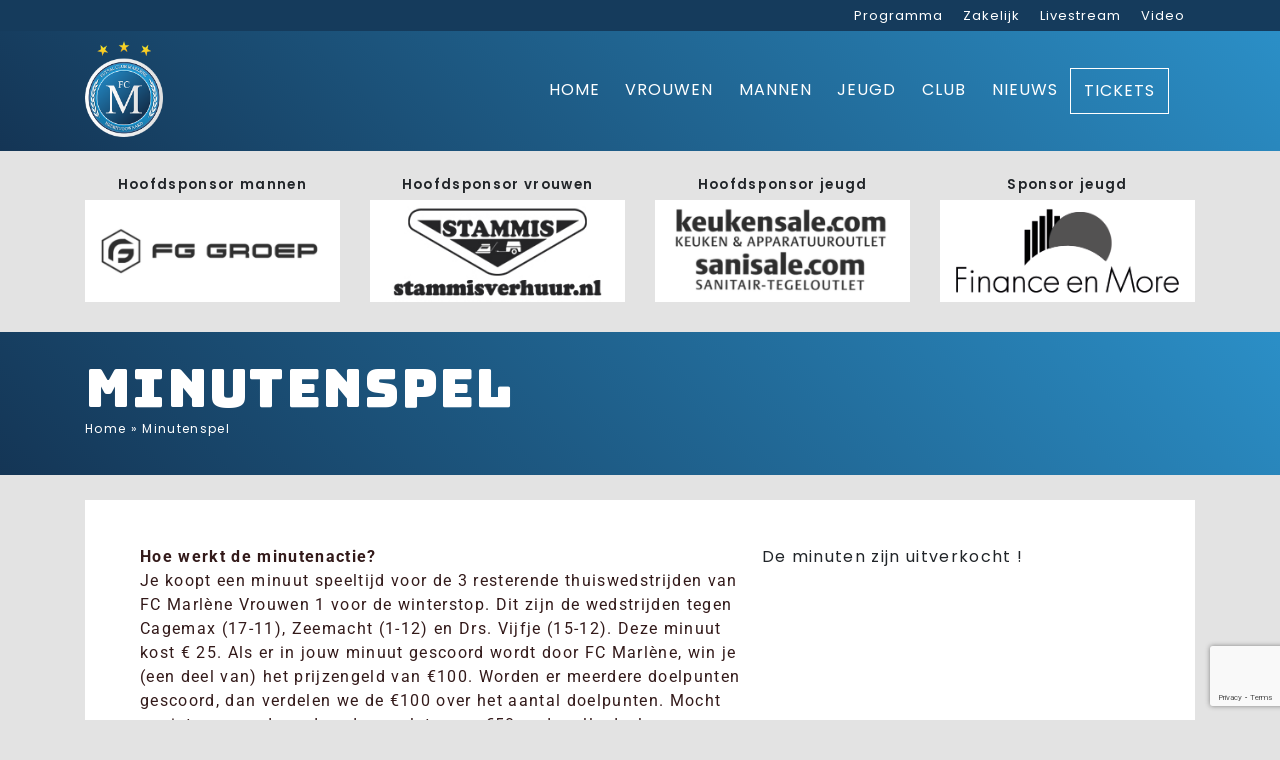

--- FILE ---
content_type: text/html; charset=UTF-8
request_url: https://www.fcmarlene.nl/minutenspel/
body_size: 103162
content:


<html class="no-js" lang="nl-NL">
  <head>
    <meta charset="UTF-8">
    <meta name="viewport" content="width=device-width, initial-scale=1, shrink-to-fit=no">

    <meta name='robots' content='index, follow, max-image-preview:large, max-snippet:-1, max-video-preview:-1' />

	<!-- This site is optimized with the Yoast SEO plugin v26.7 - https://yoast.com/wordpress/plugins/seo/ -->
	<title>Minutenspel - Zaalvoetbalvereniging FC Marlène</title>
	<link rel="canonical" href="https://www.fcmarlene.nl/minutenspel/" />
	<meta property="og:locale" content="nl_NL" />
	<meta property="og:type" content="article" />
	<meta property="og:title" content="Minutenspel - Zaalvoetbalvereniging FC Marlène" />
	<meta property="og:description" content="Hoe werkt de minutenactie? Je koopt een minuut speeltijd voor de 3 resterende thuiswedstrijden van FC Marlène Vrouwen 1 voor de winterstop. Dit zijn de wedstrijden tegen Cagemax (17-11), Zeemacht (1-12) en Drs. Vijfje (15-12). Deze minuut kost € 25. Als er in jouw minuut gescoord wordt door FC Marlène, win je (een deel van) &hellip;" />
	<meta property="og:url" content="https://www.fcmarlene.nl/minutenspel/" />
	<meta property="og:site_name" content="Zaalvoetbalvereniging FC Marlène" />
	<meta property="article:modified_time" content="2023-11-15T11:52:50+00:00" />
	<meta name="twitter:card" content="summary_large_image" />
	<meta name="twitter:label1" content="Geschatte leestijd" />
	<meta name="twitter:data1" content="2 minuten" />
	<script type="application/ld+json" class="yoast-schema-graph">{"@context":"https://schema.org","@graph":[{"@type":"WebPage","@id":"https://www.fcmarlene.nl/minutenspel/","url":"https://www.fcmarlene.nl/minutenspel/","name":"Minutenspel - Zaalvoetbalvereniging FC Marlène","isPartOf":{"@id":"https://www.fcmarlene.nl/#website"},"datePublished":"2023-11-13T10:48:30+00:00","dateModified":"2023-11-15T11:52:50+00:00","breadcrumb":{"@id":"https://www.fcmarlene.nl/minutenspel/#breadcrumb"},"inLanguage":"nl-NL","potentialAction":[{"@type":"ReadAction","target":["https://www.fcmarlene.nl/minutenspel/"]}]},{"@type":"BreadcrumbList","@id":"https://www.fcmarlene.nl/minutenspel/#breadcrumb","itemListElement":[{"@type":"ListItem","position":1,"name":"Home","item":"https://www.fcmarlene.nl/"},{"@type":"ListItem","position":2,"name":"Minutenspel"}]},{"@type":"WebSite","@id":"https://www.fcmarlene.nl/#website","url":"https://www.fcmarlene.nl/","name":"Zaalvoetbalvereniging FC Marlène","description":"Topsportvereniging in Heerhugowaard","potentialAction":[{"@type":"SearchAction","target":{"@type":"EntryPoint","urlTemplate":"https://www.fcmarlene.nl/?s={search_term_string}"},"query-input":{"@type":"PropertyValueSpecification","valueRequired":true,"valueName":"search_term_string"}}],"inLanguage":"nl-NL"}]}</script>
	<!-- / Yoast SEO plugin. -->


<link rel='dns-prefetch' href='//fonts.googleapis.com' />
<link rel="alternate" type="application/rss+xml" title="Zaalvoetbalvereniging FC Marlène &raquo; feed" href="https://www.fcmarlene.nl/feed/" />
<link rel="alternate" type="application/rss+xml" title="Zaalvoetbalvereniging FC Marlène &raquo; reacties feed" href="https://www.fcmarlene.nl/comments/feed/" />
<link rel="alternate" title="oEmbed (JSON)" type="application/json+oembed" href="https://www.fcmarlene.nl/wp-json/oembed/1.0/embed?url=https%3A%2F%2Fwww.fcmarlene.nl%2Fminutenspel%2F" />
<link rel="alternate" title="oEmbed (XML)" type="text/xml+oembed" href="https://www.fcmarlene.nl/wp-json/oembed/1.0/embed?url=https%3A%2F%2Fwww.fcmarlene.nl%2Fminutenspel%2F&#038;format=xml" />
<!-- www.fcmarlene.nl is managing ads with Advanced Ads 2.0.16 – https://wpadvancedads.com/ --><script id="fcmar-ready">
			window.advanced_ads_ready=function(e,a){a=a||"complete";var d=function(e){return"interactive"===a?"loading"!==e:"complete"===e};d(document.readyState)?e():document.addEventListener("readystatechange",(function(a){d(a.target.readyState)&&e()}),{once:"interactive"===a})},window.advanced_ads_ready_queue=window.advanced_ads_ready_queue||[];		</script>
		<style id='wp-img-auto-sizes-contain-inline-css' type='text/css'>
img:is([sizes=auto i],[sizes^="auto," i]){contain-intrinsic-size:3000px 1500px}
/*# sourceURL=wp-img-auto-sizes-contain-inline-css */
</style>
<link rel='stylesheet' id='sbi_styles-css' href='https://www.fcmarlene.nl/wp-content/plugins/instagram-feed/css/sbi-styles.min.css?ver=6.10.0' type='text/css' media='all' />
<link rel='stylesheet' id='rt-wls-css' href='https://www.fcmarlene.nl/wp-content/plugins/wp-logo-showcase/assets/css/wplogoshowcase.css?ver=2.5.6' type='text/css' media='all' />
<style id='wp-emoji-styles-inline-css' type='text/css'>

	img.wp-smiley, img.emoji {
		display: inline !important;
		border: none !important;
		box-shadow: none !important;
		height: 1em !important;
		width: 1em !important;
		margin: 0 0.07em !important;
		vertical-align: -0.1em !important;
		background: none !important;
		padding: 0 !important;
	}
/*# sourceURL=wp-emoji-styles-inline-css */
</style>
<style id='classic-theme-styles-inline-css' type='text/css'>
/*! This file is auto-generated */
.wp-block-button__link{color:#fff;background-color:#32373c;border-radius:9999px;box-shadow:none;text-decoration:none;padding:calc(.667em + 2px) calc(1.333em + 2px);font-size:1.125em}.wp-block-file__button{background:#32373c;color:#fff;text-decoration:none}
/*# sourceURL=/wp-includes/css/classic-themes.min.css */
</style>
<style id='simple-social-icons-block-styles-inline-css' type='text/css'>
:where(.wp-block-social-links.is-style-logos-only) .wp-social-link-imdb{background-color:#f5c518;color:#000}:where(.wp-block-social-links:not(.is-style-logos-only)) .wp-social-link-imdb{background-color:#f5c518;color:#000}:where(.wp-block-social-links.is-style-logos-only) .wp-social-link-kofi{color:#72a5f2}:where(.wp-block-social-links:not(.is-style-logos-only)) .wp-social-link-kofi{background-color:#72a5f2;color:#fff}:where(.wp-block-social-links.is-style-logos-only) .wp-social-link-letterboxd{color:#202830}:where(.wp-block-social-links:not(.is-style-logos-only)) .wp-social-link-letterboxd{background-color:#3b45fd;color:#fff}:where(.wp-block-social-links.is-style-logos-only) .wp-social-link-signal{color:#3b45fd}:where(.wp-block-social-links:not(.is-style-logos-only)) .wp-social-link-signal{background-color:#3b45fd;color:#fff}:where(.wp-block-social-links.is-style-logos-only) .wp-social-link-youtube-music{color:red}:where(.wp-block-social-links:not(.is-style-logos-only)) .wp-social-link-youtube-music{background-color:red;color:#fff}:where(.wp-block-social-links.is-style-logos-only) .wp-social-link-diaspora{color:#000}:where(.wp-block-social-links:not(.is-style-logos-only)) .wp-social-link-diaspora{background-color:#3e4142;color:#fff}:where(.wp-block-social-links.is-style-logos-only) .wp-social-link-bloglovin{color:#000}:where(.wp-block-social-links:not(.is-style-logos-only)) .wp-social-link-bloglovin{background-color:#000;color:#fff}:where(.wp-block-social-links.is-style-logos-only) .wp-social-link-phone{color:#000}:where(.wp-block-social-links:not(.is-style-logos-only)) .wp-social-link-phone{background-color:#000;color:#fff}:where(.wp-block-social-links.is-style-logos-only) .wp-social-link-substack{color:#ff6719}:where(.wp-block-social-links:not(.is-style-logos-only)) .wp-social-link-substack{background-color:#ff6719;color:#fff}:where(.wp-block-social-links.is-style-logos-only) .wp-social-link-tripadvisor{color:#34e0a1}:where(.wp-block-social-links:not(.is-style-logos-only)) .wp-social-link-tripadvisor{background-color:#34e0a1;color:#fff}:where(.wp-block-social-links.is-style-logos-only) .wp-social-link-xing{color:#026466}:where(.wp-block-social-links:not(.is-style-logos-only)) .wp-social-link-xing{background-color:#026466;color:#fff}:where(.wp-block-social-links.is-style-logos-only) .wp-social-link-pixelfed{color:#000}:where(.wp-block-social-links:not(.is-style-logos-only)) .wp-social-link-pixelfed{background-color:#000;color:#fff}:where(.wp-block-social-links.is-style-logos-only) .wp-social-link-matrix{color:#000}:where(.wp-block-social-links:not(.is-style-logos-only)) .wp-social-link-matrix{background-color:#000;color:#fff}:where(.wp-block-social-links.is-style-logos-only) .wp-social-link-protonmail{color:#6d4aff}:where(.wp-block-social-links:not(.is-style-logos-only)) .wp-social-link-protonmail{background-color:#6d4aff;color:#fff}:where(.wp-block-social-links.is-style-logos-only) .wp-social-link-paypal{color:#003087}:where(.wp-block-social-links:not(.is-style-logos-only)) .wp-social-link-paypal{background-color:#003087;color:#fff}:where(.wp-block-social-links.is-style-logos-only) .wp-social-link-antennapod{color:#20a5ff}:where(.wp-block-social-links:not(.is-style-logos-only)) .wp-social-link-antennapod{background-color:#20a5ff;color:#fff}:where(.wp-block-social-links:not(.is-style-logos-only)) .wp-social-link-caldotcom{background-color:#000;color:#fff}:where(.wp-block-social-links.is-style-logos-only) .wp-social-link-fedora{color:#294172}:where(.wp-block-social-links:not(.is-style-logos-only)) .wp-social-link-fedora{background-color:#294172;color:#fff}:where(.wp-block-social-links.is-style-logos-only) .wp-social-link-googlephotos{color:#4285f4}:where(.wp-block-social-links:not(.is-style-logos-only)) .wp-social-link-googlephotos{background-color:#4285f4;color:#fff}:where(.wp-block-social-links.is-style-logos-only) .wp-social-link-googlescholar{color:#4285f4}:where(.wp-block-social-links:not(.is-style-logos-only)) .wp-social-link-googlescholar{background-color:#4285f4;color:#fff}:where(.wp-block-social-links.is-style-logos-only) .wp-social-link-mendeley{color:#9d1626}:where(.wp-block-social-links:not(.is-style-logos-only)) .wp-social-link-mendeley{background-color:#9d1626;color:#fff}:where(.wp-block-social-links.is-style-logos-only) .wp-social-link-notion{color:#000}:where(.wp-block-social-links:not(.is-style-logos-only)) .wp-social-link-notion{background-color:#000;color:#fff}:where(.wp-block-social-links.is-style-logos-only) .wp-social-link-overcast{color:#fc7e0f}:where(.wp-block-social-links:not(.is-style-logos-only)) .wp-social-link-overcast{background-color:#fc7e0f;color:#fff}:where(.wp-block-social-links.is-style-logos-only) .wp-social-link-pexels{color:#05a081}:where(.wp-block-social-links:not(.is-style-logos-only)) .wp-social-link-pexels{background-color:#05a081;color:#fff}:where(.wp-block-social-links.is-style-logos-only) .wp-social-link-pocketcasts{color:#f43e37}:where(.wp-block-social-links:not(.is-style-logos-only)) .wp-social-link-pocketcasts{background-color:#f43e37;color:#fff}:where(.wp-block-social-links.is-style-logos-only) .wp-social-link-strava{color:#fc4c02}:where(.wp-block-social-links:not(.is-style-logos-only)) .wp-social-link-strava{background-color:#fc4c02;color:#fff}:where(.wp-block-social-links.is-style-logos-only) .wp-social-link-wechat{color:#09b83e}:where(.wp-block-social-links:not(.is-style-logos-only)) .wp-social-link-wechat{background-color:#09b83e;color:#fff}:where(.wp-block-social-links.is-style-logos-only) .wp-social-link-zulip{color:#54a7ff}:where(.wp-block-social-links:not(.is-style-logos-only)) .wp-social-link-zulip{background-color:#000;color:#fff}:where(.wp-block-social-links.is-style-logos-only) .wp-social-link-podcastaddict{color:#f3842c}:where(.wp-block-social-links:not(.is-style-logos-only)) .wp-social-link-podcastaddict{background-color:#f3842c;color:#fff}:where(.wp-block-social-links.is-style-logos-only) .wp-social-link-applepodcasts{color:#8e32c6}:where(.wp-block-social-links:not(.is-style-logos-only)) .wp-social-link-applepodcasts{background-color:#8e32c6;color:#fff}:where(.wp-block-social-links.is-style-logos-only) .wp-social-link-ivoox{color:#f45f31}:where(.wp-block-social-links:not(.is-style-logos-only)) .wp-social-link-ivoox{background-color:#f45f31;color:#fff}

/*# sourceURL=https://www.fcmarlene.nl/wp-content/plugins/simple-social-icons/build/style-index.css */
</style>
<style id='global-styles-inline-css' type='text/css'>
:root{--wp--preset--aspect-ratio--square: 1;--wp--preset--aspect-ratio--4-3: 4/3;--wp--preset--aspect-ratio--3-4: 3/4;--wp--preset--aspect-ratio--3-2: 3/2;--wp--preset--aspect-ratio--2-3: 2/3;--wp--preset--aspect-ratio--16-9: 16/9;--wp--preset--aspect-ratio--9-16: 9/16;--wp--preset--color--black: #000000;--wp--preset--color--cyan-bluish-gray: #abb8c3;--wp--preset--color--white: #ffffff;--wp--preset--color--pale-pink: #f78da7;--wp--preset--color--vivid-red: #cf2e2e;--wp--preset--color--luminous-vivid-orange: #ff6900;--wp--preset--color--luminous-vivid-amber: #fcb900;--wp--preset--color--light-green-cyan: #7bdcb5;--wp--preset--color--vivid-green-cyan: #00d084;--wp--preset--color--pale-cyan-blue: #8ed1fc;--wp--preset--color--vivid-cyan-blue: #0693e3;--wp--preset--color--vivid-purple: #9b51e0;--wp--preset--gradient--vivid-cyan-blue-to-vivid-purple: linear-gradient(135deg,rgb(6,147,227) 0%,rgb(155,81,224) 100%);--wp--preset--gradient--light-green-cyan-to-vivid-green-cyan: linear-gradient(135deg,rgb(122,220,180) 0%,rgb(0,208,130) 100%);--wp--preset--gradient--luminous-vivid-amber-to-luminous-vivid-orange: linear-gradient(135deg,rgb(252,185,0) 0%,rgb(255,105,0) 100%);--wp--preset--gradient--luminous-vivid-orange-to-vivid-red: linear-gradient(135deg,rgb(255,105,0) 0%,rgb(207,46,46) 100%);--wp--preset--gradient--very-light-gray-to-cyan-bluish-gray: linear-gradient(135deg,rgb(238,238,238) 0%,rgb(169,184,195) 100%);--wp--preset--gradient--cool-to-warm-spectrum: linear-gradient(135deg,rgb(74,234,220) 0%,rgb(151,120,209) 20%,rgb(207,42,186) 40%,rgb(238,44,130) 60%,rgb(251,105,98) 80%,rgb(254,248,76) 100%);--wp--preset--gradient--blush-light-purple: linear-gradient(135deg,rgb(255,206,236) 0%,rgb(152,150,240) 100%);--wp--preset--gradient--blush-bordeaux: linear-gradient(135deg,rgb(254,205,165) 0%,rgb(254,45,45) 50%,rgb(107,0,62) 100%);--wp--preset--gradient--luminous-dusk: linear-gradient(135deg,rgb(255,203,112) 0%,rgb(199,81,192) 50%,rgb(65,88,208) 100%);--wp--preset--gradient--pale-ocean: linear-gradient(135deg,rgb(255,245,203) 0%,rgb(182,227,212) 50%,rgb(51,167,181) 100%);--wp--preset--gradient--electric-grass: linear-gradient(135deg,rgb(202,248,128) 0%,rgb(113,206,126) 100%);--wp--preset--gradient--midnight: linear-gradient(135deg,rgb(2,3,129) 0%,rgb(40,116,252) 100%);--wp--preset--font-size--small: 13px;--wp--preset--font-size--medium: 20px;--wp--preset--font-size--large: 36px;--wp--preset--font-size--x-large: 42px;--wp--preset--spacing--20: 0.44rem;--wp--preset--spacing--30: 0.67rem;--wp--preset--spacing--40: 1rem;--wp--preset--spacing--50: 1.5rem;--wp--preset--spacing--60: 2.25rem;--wp--preset--spacing--70: 3.38rem;--wp--preset--spacing--80: 5.06rem;--wp--preset--shadow--natural: 6px 6px 9px rgba(0, 0, 0, 0.2);--wp--preset--shadow--deep: 12px 12px 50px rgba(0, 0, 0, 0.4);--wp--preset--shadow--sharp: 6px 6px 0px rgba(0, 0, 0, 0.2);--wp--preset--shadow--outlined: 6px 6px 0px -3px rgb(255, 255, 255), 6px 6px rgb(0, 0, 0);--wp--preset--shadow--crisp: 6px 6px 0px rgb(0, 0, 0);}:where(.is-layout-flex){gap: 0.5em;}:where(.is-layout-grid){gap: 0.5em;}body .is-layout-flex{display: flex;}.is-layout-flex{flex-wrap: wrap;align-items: center;}.is-layout-flex > :is(*, div){margin: 0;}body .is-layout-grid{display: grid;}.is-layout-grid > :is(*, div){margin: 0;}:where(.wp-block-columns.is-layout-flex){gap: 2em;}:where(.wp-block-columns.is-layout-grid){gap: 2em;}:where(.wp-block-post-template.is-layout-flex){gap: 1.25em;}:where(.wp-block-post-template.is-layout-grid){gap: 1.25em;}.has-black-color{color: var(--wp--preset--color--black) !important;}.has-cyan-bluish-gray-color{color: var(--wp--preset--color--cyan-bluish-gray) !important;}.has-white-color{color: var(--wp--preset--color--white) !important;}.has-pale-pink-color{color: var(--wp--preset--color--pale-pink) !important;}.has-vivid-red-color{color: var(--wp--preset--color--vivid-red) !important;}.has-luminous-vivid-orange-color{color: var(--wp--preset--color--luminous-vivid-orange) !important;}.has-luminous-vivid-amber-color{color: var(--wp--preset--color--luminous-vivid-amber) !important;}.has-light-green-cyan-color{color: var(--wp--preset--color--light-green-cyan) !important;}.has-vivid-green-cyan-color{color: var(--wp--preset--color--vivid-green-cyan) !important;}.has-pale-cyan-blue-color{color: var(--wp--preset--color--pale-cyan-blue) !important;}.has-vivid-cyan-blue-color{color: var(--wp--preset--color--vivid-cyan-blue) !important;}.has-vivid-purple-color{color: var(--wp--preset--color--vivid-purple) !important;}.has-black-background-color{background-color: var(--wp--preset--color--black) !important;}.has-cyan-bluish-gray-background-color{background-color: var(--wp--preset--color--cyan-bluish-gray) !important;}.has-white-background-color{background-color: var(--wp--preset--color--white) !important;}.has-pale-pink-background-color{background-color: var(--wp--preset--color--pale-pink) !important;}.has-vivid-red-background-color{background-color: var(--wp--preset--color--vivid-red) !important;}.has-luminous-vivid-orange-background-color{background-color: var(--wp--preset--color--luminous-vivid-orange) !important;}.has-luminous-vivid-amber-background-color{background-color: var(--wp--preset--color--luminous-vivid-amber) !important;}.has-light-green-cyan-background-color{background-color: var(--wp--preset--color--light-green-cyan) !important;}.has-vivid-green-cyan-background-color{background-color: var(--wp--preset--color--vivid-green-cyan) !important;}.has-pale-cyan-blue-background-color{background-color: var(--wp--preset--color--pale-cyan-blue) !important;}.has-vivid-cyan-blue-background-color{background-color: var(--wp--preset--color--vivid-cyan-blue) !important;}.has-vivid-purple-background-color{background-color: var(--wp--preset--color--vivid-purple) !important;}.has-black-border-color{border-color: var(--wp--preset--color--black) !important;}.has-cyan-bluish-gray-border-color{border-color: var(--wp--preset--color--cyan-bluish-gray) !important;}.has-white-border-color{border-color: var(--wp--preset--color--white) !important;}.has-pale-pink-border-color{border-color: var(--wp--preset--color--pale-pink) !important;}.has-vivid-red-border-color{border-color: var(--wp--preset--color--vivid-red) !important;}.has-luminous-vivid-orange-border-color{border-color: var(--wp--preset--color--luminous-vivid-orange) !important;}.has-luminous-vivid-amber-border-color{border-color: var(--wp--preset--color--luminous-vivid-amber) !important;}.has-light-green-cyan-border-color{border-color: var(--wp--preset--color--light-green-cyan) !important;}.has-vivid-green-cyan-border-color{border-color: var(--wp--preset--color--vivid-green-cyan) !important;}.has-pale-cyan-blue-border-color{border-color: var(--wp--preset--color--pale-cyan-blue) !important;}.has-vivid-cyan-blue-border-color{border-color: var(--wp--preset--color--vivid-cyan-blue) !important;}.has-vivid-purple-border-color{border-color: var(--wp--preset--color--vivid-purple) !important;}.has-vivid-cyan-blue-to-vivid-purple-gradient-background{background: var(--wp--preset--gradient--vivid-cyan-blue-to-vivid-purple) !important;}.has-light-green-cyan-to-vivid-green-cyan-gradient-background{background: var(--wp--preset--gradient--light-green-cyan-to-vivid-green-cyan) !important;}.has-luminous-vivid-amber-to-luminous-vivid-orange-gradient-background{background: var(--wp--preset--gradient--luminous-vivid-amber-to-luminous-vivid-orange) !important;}.has-luminous-vivid-orange-to-vivid-red-gradient-background{background: var(--wp--preset--gradient--luminous-vivid-orange-to-vivid-red) !important;}.has-very-light-gray-to-cyan-bluish-gray-gradient-background{background: var(--wp--preset--gradient--very-light-gray-to-cyan-bluish-gray) !important;}.has-cool-to-warm-spectrum-gradient-background{background: var(--wp--preset--gradient--cool-to-warm-spectrum) !important;}.has-blush-light-purple-gradient-background{background: var(--wp--preset--gradient--blush-light-purple) !important;}.has-blush-bordeaux-gradient-background{background: var(--wp--preset--gradient--blush-bordeaux) !important;}.has-luminous-dusk-gradient-background{background: var(--wp--preset--gradient--luminous-dusk) !important;}.has-pale-ocean-gradient-background{background: var(--wp--preset--gradient--pale-ocean) !important;}.has-electric-grass-gradient-background{background: var(--wp--preset--gradient--electric-grass) !important;}.has-midnight-gradient-background{background: var(--wp--preset--gradient--midnight) !important;}.has-small-font-size{font-size: var(--wp--preset--font-size--small) !important;}.has-medium-font-size{font-size: var(--wp--preset--font-size--medium) !important;}.has-large-font-size{font-size: var(--wp--preset--font-size--large) !important;}.has-x-large-font-size{font-size: var(--wp--preset--font-size--x-large) !important;}
:where(.wp-block-post-template.is-layout-flex){gap: 1.25em;}:where(.wp-block-post-template.is-layout-grid){gap: 1.25em;}
:where(.wp-block-term-template.is-layout-flex){gap: 1.25em;}:where(.wp-block-term-template.is-layout-grid){gap: 1.25em;}
:where(.wp-block-columns.is-layout-flex){gap: 2em;}:where(.wp-block-columns.is-layout-grid){gap: 2em;}
:root :where(.wp-block-pullquote){font-size: 1.5em;line-height: 1.6;}
/*# sourceURL=global-styles-inline-css */
</style>
<link rel='stylesheet' id='contact-form-7-css' href='https://www.fcmarlene.nl/wp-content/plugins/contact-form-7/includes/css/styles.css?ver=6.1.4' type='text/css' media='all' />
<link rel='stylesheet' id='mailerlite_forms.css-css' href='https://www.fcmarlene.nl/wp-content/plugins/official-mailerlite-sign-up-forms/assets/css/mailerlite_forms.css?ver=1.7.18' type='text/css' media='all' />
<link rel='stylesheet' id='woocommerce-layout-css' href='https://www.fcmarlene.nl/wp-content/plugins/woocommerce/assets/css/woocommerce-layout.css?ver=10.4.3' type='text/css' media='all' />
<link rel='stylesheet' id='woocommerce-smallscreen-css' href='https://www.fcmarlene.nl/wp-content/plugins/woocommerce/assets/css/woocommerce-smallscreen.css?ver=10.4.3' type='text/css' media='only screen and (max-width: 768px)' />
<link rel='stylesheet' id='woocommerce-general-css' href='https://www.fcmarlene.nl/wp-content/plugins/woocommerce/assets/css/woocommerce.css?ver=10.4.3' type='text/css' media='all' />
<style id='woocommerce-inline-inline-css' type='text/css'>
.woocommerce form .form-row .required { visibility: visible; }
/*# sourceURL=woocommerce-inline-inline-css */
</style>
<link rel='stylesheet' id='google-fonts-css' href='https://fonts.googleapis.com/css2?family=Poppins%3Awght%40300%3B600&#038;display=swap&#038;ver=6.9' type='text/css' media='all' />
<link rel='stylesheet' id='sportlink-wordpress-css' href='https://www.fcmarlene.nl/wp-content/plugins/sportlink-wordpress/css/sportlink-wordpress.min.css?ver=3.1.5.1' type='text/css' media='all' />
<link rel='stylesheet' id='bootstrap-basic4-wp-main-css' href='https://www.fcmarlene.nl/wp-content/themes/fcmarlene/style.css?ver=1.2.4' type='text/css' media='all' />
<link rel='stylesheet' id='bootstrap4-css' href='https://www.fcmarlene.nl/wp-content/themes/fcmarlene/assets/css/bootstrap.min.css?ver=4.3.0' type='text/css' media='all' />
<link rel='stylesheet' id='bootstrap-basic4-main-css' href='https://www.fcmarlene.nl/wp-content/themes/fcmarlene/assets/css/main.css?ver=1.2.4' type='text/css' media='all' />
<link rel='stylesheet' id='theme-css-css' href='https://www.fcmarlene.nl/wp-content/themes/fcmarlene/assets/css/style.css?ver=1.0.0' type='text/css' media='all' />
<link rel='stylesheet' id='simple-social-icons-font-css' href='https://www.fcmarlene.nl/wp-content/plugins/simple-social-icons/css/style.css?ver=4.0.0' type='text/css' media='all' />
<link rel='stylesheet' id='tablepress-default-css' href='https://www.fcmarlene.nl/wp-content/plugins/tablepress/css/build/default.css?ver=3.2.6' type='text/css' media='all' />
<link rel='stylesheet' id='elementor-icons-css' href='https://www.fcmarlene.nl/wp-content/plugins/elementor/assets/lib/eicons/css/elementor-icons.min.css?ver=5.45.0' type='text/css' media='all' />
<link rel='stylesheet' id='elementor-frontend-css' href='https://www.fcmarlene.nl/wp-content/plugins/elementor/assets/css/frontend.min.css?ver=3.34.1' type='text/css' media='all' />
<link rel='stylesheet' id='elementor-post-3212-css' href='https://www.fcmarlene.nl/wp-content/uploads/elementor/css/post-3212.css?ver=1769135038' type='text/css' media='all' />
<link rel='stylesheet' id='sbistyles-css' href='https://www.fcmarlene.nl/wp-content/plugins/instagram-feed/css/sbi-styles.min.css?ver=6.10.0' type='text/css' media='all' />
<link rel='stylesheet' id='elementor-post-3728-css' href='https://www.fcmarlene.nl/wp-content/uploads/elementor/css/post-3728.css?ver=1769283443' type='text/css' media='all' />
<link rel='stylesheet' id='elementor-gf-local-roboto-css' href='https://www.fcmarlene.nl/wp-content/uploads/elementor/google-fonts/css/roboto.css?ver=1742972929' type='text/css' media='all' />
<link rel='stylesheet' id='elementor-gf-local-robotoslab-css' href='https://www.fcmarlene.nl/wp-content/uploads/elementor/google-fonts/css/robotoslab.css?ver=1742972930' type='text/css' media='all' />
<script type="text/javascript" src="https://www.fcmarlene.nl/wp-includes/js/jquery/jquery.min.js?ver=3.7.1" id="jquery-core-js"></script>
<script type="text/javascript" src="https://www.fcmarlene.nl/wp-includes/js/jquery/jquery-migrate.min.js?ver=3.4.1" id="jquery-migrate-js"></script>
<script type="text/javascript" id="equal-height-columns-js-extra">
/* <![CDATA[ */
var equalHeightColumnElements = {"element-groups":{"1":{"selector":".item .headblok","breakpoint":768}}};
//# sourceURL=equal-height-columns-js-extra
/* ]]> */
</script>
<script type="text/javascript" src="https://www.fcmarlene.nl/wp-content/plugins/equal-height-columns/public/js/equal-height-columns-public.js?ver=1.2.1" id="equal-height-columns-js"></script>
<script type="text/javascript" src="https://www.fcmarlene.nl/wp-content/plugins/woocommerce/assets/js/jquery-blockui/jquery.blockUI.min.js?ver=2.7.0-wc.10.4.3" id="wc-jquery-blockui-js" defer="defer" data-wp-strategy="defer"></script>
<script type="text/javascript" id="wc-add-to-cart-js-extra">
/* <![CDATA[ */
var wc_add_to_cart_params = {"ajax_url":"/wp-admin/admin-ajax.php","wc_ajax_url":"/?wc-ajax=%%endpoint%%","i18n_view_cart":"Bekijk winkelwagen","cart_url":"https://www.fcmarlene.nl/winkelwagen/","is_cart":"","cart_redirect_after_add":"no"};
//# sourceURL=wc-add-to-cart-js-extra
/* ]]> */
</script>
<script type="text/javascript" src="https://www.fcmarlene.nl/wp-content/plugins/woocommerce/assets/js/frontend/add-to-cart.min.js?ver=10.4.3" id="wc-add-to-cart-js" defer="defer" data-wp-strategy="defer"></script>
<script type="text/javascript" src="https://www.fcmarlene.nl/wp-content/plugins/woocommerce/assets/js/js-cookie/js.cookie.min.js?ver=2.1.4-wc.10.4.3" id="wc-js-cookie-js" defer="defer" data-wp-strategy="defer"></script>
<script type="text/javascript" id="woocommerce-js-extra">
/* <![CDATA[ */
var woocommerce_params = {"ajax_url":"/wp-admin/admin-ajax.php","wc_ajax_url":"/?wc-ajax=%%endpoint%%","i18n_password_show":"Wachtwoord weergeven","i18n_password_hide":"Wachtwoord verbergen"};
//# sourceURL=woocommerce-js-extra
/* ]]> */
</script>
<script type="text/javascript" src="https://www.fcmarlene.nl/wp-content/plugins/woocommerce/assets/js/frontend/woocommerce.min.js?ver=10.4.3" id="woocommerce-js" defer="defer" data-wp-strategy="defer"></script>
<link rel="https://api.w.org/" href="https://www.fcmarlene.nl/wp-json/" /><link rel="alternate" title="JSON" type="application/json" href="https://www.fcmarlene.nl/wp-json/wp/v2/pages/3728" /><link rel="EditURI" type="application/rsd+xml" title="RSD" href="https://www.fcmarlene.nl/xmlrpc.php?rsd" />
<meta name="generator" content="WordPress 6.9" />
<meta name="generator" content="WooCommerce 10.4.3" />
<link rel='shortlink' href='https://www.fcmarlene.nl/?p=3728' />
        <!-- MailerLite Universal -->
        <script>
            (function(w,d,e,u,f,l,n){w[f]=w[f]||function(){(w[f].q=w[f].q||[])
                .push(arguments);},l=d.createElement(e),l.async=1,l.src=u,
                n=d.getElementsByTagName(e)[0],n.parentNode.insertBefore(l,n);})
            (window,document,'script','https://assets.mailerlite.com/js/universal.js','ml');
            ml('account', '107296');
            ml('enablePopups', true);
        </script>
        <!-- End MailerLite Universal -->
        		<style type="text/css">
			:root {
				--spwp-font: 'Poppins', sans-serif;--spwp-th_color: #2a2a2a;--spwp-th_background: #f6f6f6;--spwp-td_color: #2a2a2a;--spwp-td_background_own: #f6f6f6;--spwp-td_color_own: #2a2a2a;--spwp-td_background_even: #f6f6f6;--spwp-td_background_odd: #ffffff;--spwp-td_background_col_hightlight: #e3e3e3;			}
		</style>

		 <!-- <style>
		 .spwp_loader {
			  background-image: url('https://www.fcmarlene.nl/wp-content/plugins/sportlink-wordpress/img/ajax-loader.gif');
		 }
		 </style> -->
		<noscript><style>.woocommerce-product-gallery{ opacity: 1 !important; }</style></noscript>
	<meta name="generator" content="Elementor 3.34.1; features: additional_custom_breakpoints; settings: css_print_method-external, google_font-enabled, font_display-swap">
			<style>
				.e-con.e-parent:nth-of-type(n+4):not(.e-lazyloaded):not(.e-no-lazyload),
				.e-con.e-parent:nth-of-type(n+4):not(.e-lazyloaded):not(.e-no-lazyload) * {
					background-image: none !important;
				}
				@media screen and (max-height: 1024px) {
					.e-con.e-parent:nth-of-type(n+3):not(.e-lazyloaded):not(.e-no-lazyload),
					.e-con.e-parent:nth-of-type(n+3):not(.e-lazyloaded):not(.e-no-lazyload) * {
						background-image: none !important;
					}
				}
				@media screen and (max-height: 640px) {
					.e-con.e-parent:nth-of-type(n+2):not(.e-lazyloaded):not(.e-no-lazyload),
					.e-con.e-parent:nth-of-type(n+2):not(.e-lazyloaded):not(.e-no-lazyload) * {
						background-image: none !important;
					}
				}
			</style>
			<link rel="icon" href="https://www.fcmarlene.nl/wp-content/uploads/2021/05/cropped-FC-Marlene-logo-2017-32x32.png" sizes="32x32" />
<link rel="icon" href="https://www.fcmarlene.nl/wp-content/uploads/2021/05/cropped-FC-Marlene-logo-2017-192x192.png" sizes="192x192" />
<link rel="apple-touch-icon" href="https://www.fcmarlene.nl/wp-content/uploads/2021/05/cropped-FC-Marlene-logo-2017-180x180.png" />
<meta name="msapplication-TileImage" content="https://www.fcmarlene.nl/wp-content/uploads/2021/05/cropped-FC-Marlene-logo-2017-270x270.png" />
		<style type="text/css" id="wp-custom-css">
			.smls-grid-pad-container IMG
{
width:100%;
}

.smls-grid-image-wrap
{
padding:20px !important;
}

.rt-wpls .single-logo img {
    max-width: 100%;
    height: auto;
    display: inline-block;
}

.button_tickets a {
    background: #153b5c;
    color: #fff;
    padding: 10px 20px;
}

.button_tickets {
	margin-top: 40px;
}

.rt-wpls .slick-dotted.slick-slider {
    margin-bottom: 0px;
}


.wpcf7 textarea {
    overflow: auto;
    resize: vertical;
    height: 100px;
	width: 100%;
}


.wp-block-image img {
    max-width: 100%;
    height: auto;
}
.contenthead .wp-block-image {
width: 100%;
    margin: 15px 0px 0px 0px;
}




.contentwidgets .sp-template , .sp-countdown-wrapper {
	height: 100%;
}


.orderticket
{
background:#ffffff;
	color:#000000;
	padding:10px 25px;
	font-weight:bold;
margin:10px auto 10px auto;
	display:  inline-block;
	border:2px solid #efefef;
}

.grayform
{
background:#efefef;
padding:10px
}

#block-23 p {
	display: none;
}

.wpcf7-file {
	margin-bottom: 30px;
}

.dataTables_scroll .column-1 {
    width: 30% !important;
}

.table td, .table th {
vertical-align:middle;
}

.sportspress-fit-icon
{
padding-bottom:8px;
}

.sp-logo
{
font-size:9pt;
color:#ffffff;
padding-bottom:10px !important;;
text-align:center !important;
}

.programmablok {
	margin-bottom: 30px;
}

.spwp_container .compact_overzicht .regel .mainData .teaminfo .team {
	color:white !important;
}		</style>
		 
    <script src="https://use.fontawesome.com/releases/v5.14.0/js/all.js" data-auto-replace-svg="nest"></script>
  </head>
  <script>
if(jQuery(window).innerWidth() >= 800) {
jQuery(document).scroll(function() {
    jQuery('.wpmm_brand_logo_wrap img').css({height: jQuery(this).scrollTop() > 125? "70px":"235px"});
});
};
if(jQuery(window).innerWidth() <= 800 && jQuery(window).innerWidth() >= 600) {
jQuery(document).scroll(function() {
    jQuery('.wpmm_brand_logo_wrap img').css({height: jQuery(this).scrollTop() > 125? "50px":"160px", marginLeft: jQuery(this).scrollTop() > 125? "15px":"-9px"});
});
};
</script>
  <body class="wp-singular page-template page-template-page-fullwidth page-template-page-fullwidth-php page page-id-3728 wp-embed-responsive wp-theme-fcmarlene theme-fcmarlene woocommerce-no-js wls_chrome wls_osx spwp_voetbal elementor-default elementor-kit-3212 elementor-page elementor-page-3728 aa-prefix-fcmar-">

<section class="headerboven">
  <div class="container">
    <div class="row">
      <div class="col-sm-12">
        <div class="menuboven">
        <ul id="bb4-primary-menu" class="navbar-nav mr-auto"><li id="menu-item-2595" class="menu-item menu-item-type-post_type menu-item-object-page menu-item-2595 nav-item"><a href="https://www.fcmarlene.nl/programma/" class="nav-link  menu-item menu-item-type-post_type menu-item-object-page">Programma</a></li>
<li id="menu-item-2597" class="menu-item menu-item-type-post_type menu-item-object-page menu-item-2597 nav-item"><a href="https://www.fcmarlene.nl/zakelijk/" class="nav-link  menu-item menu-item-type-post_type menu-item-object-page">Zakelijk</a></li>
<li id="menu-item-2598" class="menu-item menu-item-type-post_type menu-item-object-page menu-item-2598 nav-item"><a href="https://www.fcmarlene.nl/live/" class="nav-link  menu-item menu-item-type-post_type menu-item-object-page">Livestream</a></li>
<li id="menu-item-2796" class="menu-item menu-item-type-post_type menu-item-object-page menu-item-2796 nav-item"><a href="https://www.fcmarlene.nl/video/" class="nav-link  menu-item menu-item-type-post_type menu-item-object-page">Video</a></li>
</ul> 
        </div>
      </div>
    </div>
  </div>
</section>

<section class="header sticky" id="headerjs">
<div class="container">
<div class="row">
<div class="col-sm-1 col-6">
<a href="https://www.fcmarlene.nl"><img src="https://www.fcmarlene.nl/wp-content/themes/fcmarlene/assets/img/logo.png" class="logofcm"></a>
</div>
<div class="col-sm-11 col-12">
<nav class="navbar navbar-expand-lg navbar-light bg-light">
                            <button class="navbar-toggler ml-auto" type="button" data-toggle="collapse" data-target="#bootstrap-basic4-topnavbar" aria-controls="bootstrap-basic4-topnavbar" aria-expanded="false" aria-label="Toggle navigation">
                                <span class="navbar-toggler-icon"></span>
                            </button>
                            <div id="bootstrap-basic4-topnavbar" class="collapse navbar-collapse"> 
 <ul id="bb4-primary-menu" class="navbar-nav mr-auto"><li id="menu-item-110" class="menu-item menu-item-type-post_type menu-item-object-page menu-item-home menu-item-110 nav-item"><a href="https://www.fcmarlene.nl/" class="nav-link  menu-item menu-item-type-post_type menu-item-object-page menu-item-home">Home</a></li>
<li id="menu-item-4548" class="menu-item menu-item-type-custom menu-item-object-custom menu-item-has-children menu-item-4548 nav-item dropdown"><a href="#" class="dropdown-toggle nav-link  menu-item menu-item-type-custom menu-item-object-custom menu-item-has-children" data-toggle="dropdown" aria-haspopup="true" aria-expanded="false">Vrouwen</a>
<div class="dropdown-menu">
	<a href="https://www.fcmarlene.nl/selectie-vrouwen/" class="dropdown-item  menu-item menu-item-type-post_type menu-item-object-page">Selectie</a>
	<a href="https://www.fcmarlene.nl/persoonlijke-sponsoren-vrouwen/" class="dropdown-item  menu-item menu-item-type-post_type menu-item-object-page">Persoonlijke sponsoren</a>
	<a href="https://www.fcmarlene.nl/fcm-vrouwen-2/" class="dropdown-item  menu-item menu-item-type-post_type menu-item-object-page">FC Marlène VR1</a>
	<a href="https://www.fcmarlene.nl/fc-marlene-vr2-hoofdklasse/" class="dropdown-item  menu-item menu-item-type-post_type menu-item-object-page">FC Marlène VR2</a>
</div>
</li>
<li id="menu-item-633" class="menu-item menu-item-type-custom menu-item-object-custom menu-item-has-children menu-item-633 nav-item dropdown"><a href="#" class="dropdown-toggle nav-link  menu-item menu-item-type-custom menu-item-object-custom menu-item-has-children" data-toggle="dropdown" aria-haspopup="true" aria-expanded="false">Mannen</a>
<div class="dropdown-menu">
	<a href="https://www.fcmarlene.nl/selectie-mannen/" class="dropdown-item  menu-item menu-item-type-post_type menu-item-object-page">Selectie</a>
	<a href="https://www.fcmarlene.nl/persoonlijke-sponsoren-mannen/" class="dropdown-item  menu-item menu-item-type-post_type menu-item-object-page">Persoonlijke sponsoren</a>
	<a href="https://www.fcmarlene.nl/fcmarlene1/" class="dropdown-item  menu-item menu-item-type-post_type menu-item-object-page">FC Marlène 1</a>
</div>
</li>
<li id="menu-item-635" class="menu-item menu-item-type-custom menu-item-object-custom menu-item-has-children menu-item-635 nav-item dropdown"><a href="#" class="dropdown-toggle nav-link  menu-item menu-item-type-custom menu-item-object-custom menu-item-has-children" data-toggle="dropdown" aria-haspopup="true" aria-expanded="false">Jeugd</a>
<div class="dropdown-menu">
	<a href="https://www.fcmarlene.nl/talententraining/" class="dropdown-item  menu-item menu-item-type-post_type menu-item-object-page">Talententrainingen</a>
	<a href="https://www.fcmarlene.nl/talententraining-meiden/" class="dropdown-item  menu-item menu-item-type-post_type menu-item-object-page">Talententraining meiden</a>
	<a class="dropdown-item  menu-item menu-item-type-custom menu-item-object-custom"><br></a>
	<a href="https://www.fcmarlene.nl/jo17/" class="dropdown-item  menu-item menu-item-type-post_type menu-item-object-page">Jongens O17</a>
	<a href="https://www.fcmarlene.nl/jo15-1/" class="dropdown-item  menu-item menu-item-type-post_type menu-item-object-page">Jongens O15-1</a>
	<a href="https://www.fcmarlene.nl/jo15-2/" class="dropdown-item  menu-item menu-item-type-post_type menu-item-object-page">Jongens O15-2</a>
	<a href="https://www.fcmarlene.nl/jo13-1/" class="dropdown-item  menu-item menu-item-type-post_type menu-item-object-page">Jongens O13-1</a>
	<a href="https://www.fcmarlene.nl/jo13-2/" class="dropdown-item  menu-item menu-item-type-post_type menu-item-object-page">Jongens O13-2</a>
	<a href="https://www.fcmarlene.nl/jo11-1/" class="dropdown-item  menu-item menu-item-type-post_type menu-item-object-page">Jongens O11-1</a>
	<a class="dropdown-item  menu-item menu-item-type-custom menu-item-object-custom"><br></a>
	<a href="https://www.fcmarlene.nl/ps/" class="dropdown-item  menu-item menu-item-type-post_type menu-item-object-page">Persoonlijke sponsor</a>
</div>
</li>
<li id="menu-item-81" class="menu-item menu-item-type-post_type menu-item-object-page menu-item-has-children menu-item-81 nav-item dropdown"><a href="https://www.fcmarlene.nl/club/" class="dropdown-toggle nav-link  menu-item menu-item-type-post_type menu-item-object-page menu-item-has-children" data-toggle="dropdown" aria-haspopup="true" aria-expanded="false">Club</a>
<div class="dropdown-menu">
	<a href="https://www.fcmarlene.nl/club/het-verleden/" class="dropdown-item  menu-item menu-item-type-post_type menu-item-object-page">Het verleden</a>
	<a href="https://www.fcmarlene.nl/club/bestuur/" class="dropdown-item  menu-item menu-item-type-post_type menu-item-object-page">Bestuur &#038; Commissies</a>
	<a href="https://www.fcmarlene.nl/veilig-sportklimaat/" class="dropdown-item  menu-item menu-item-type-post_type menu-item-object-page">Veilig Sportklimaat</a>
	<a href="https://www.fcmarlene.nl/club/prijzen/" class="dropdown-item  menu-item menu-item-type-post_type menu-item-object-page">Prijzen</a>
	<a href="https://www.fcmarlene.nl/club/de-sporthal/" class="dropdown-item  menu-item menu-item-type-post_type menu-item-object-page">De sporthal</a>
	<a href="https://www.fcmarlene.nl/aanmelden-nieuw-lid/" class="dropdown-item  menu-item menu-item-type-post_type menu-item-object-page">Aanmelden nieuw lid</a>
	<a href="https://www.fcmarlene.nl/wijziging-gegevens-lid/" class="dropdown-item  menu-item menu-item-type-post_type menu-item-object-page">Wijziging gegevens lid</a>
	<a href="https://www.fcmarlene.nl/club/vrijwilligers/" class="dropdown-item  menu-item menu-item-type-post_type menu-item-object-page">Vrijwilligers</a>
	<a href="https://www.fcmarlene.nl/pers/" class="dropdown-item  menu-item menu-item-type-post_type menu-item-object-page">Pers</a>
	<a href="https://www.fcmarlene.nl/zakelijk/" class="dropdown-item  menu-item menu-item-type-post_type menu-item-object-page">Zakelijk</a>
	<a href="https://www.fcmarlene.nl/club/onze-sponsoren/" class="dropdown-item  menu-item menu-item-type-post_type menu-item-object-page">Onze sponsoren</a>
	<a href="https://www.fcmarlene.nl/de-vrienden-van-fc-marlene/" class="dropdown-item  menu-item menu-item-type-post_type menu-item-object-page">De Vrienden van FC Marlène</a>
	<a href="https://www.fcmarlene.nl/vacatures/" class="dropdown-item  menu-item menu-item-type-post_type menu-item-object-page">Vacatures</a>
	<a href="https://www.fcmarlene.nl/paashazen/" class="dropdown-item  menu-item menu-item-type-post_type menu-item-object-page">Paashazen</a>
</div>
</li>
<li id="menu-item-595" class="menu-item menu-item-type-taxonomy menu-item-object-category menu-item-595 nav-item"><a href="https://www.fcmarlene.nl/categorie/nieuws/" class="nav-link  menu-item menu-item-type-taxonomy menu-item-object-category">Nieuws</a></li>
<li id="menu-item-78" class="circle menu-item menu-item-type-post_type menu-item-object-page menu-item-78 nav-item"><a href="https://www.fcmarlene.nl/tickets/" class="nav-link circle menu-item menu-item-type-post_type menu-item-object-page">Tickets</a></li>
</ul> 
                        </div>
                    </nav>
</div>
</div>
</div>
</section>
<section class="sponsoren">
<div class="container">
  <div class="row">
    <div class="col-sm-3 col-6">
      <div id="media_image-2" class="widget widget_media_image"><h4 class="widget-title">Hoofdsponsor mannen</h4><a href="https://www.fggroep.nl" target="_blank"><img width="300" height="120" src="https://www.fcmarlene.nl/wp-content/uploads/2023/07/fggroep.png" class="image wp-image-3181  attachment-full size-full" alt="" style="max-width: 100%; height: auto;" title="Hoofdsponsor mannen" decoding="async" srcset="https://www.fcmarlene.nl/wp-content/uploads/2023/07/fggroep.png 300w, https://www.fcmarlene.nl/wp-content/uploads/2023/07/fggroep-128x51.png 128w, https://www.fcmarlene.nl/wp-content/uploads/2023/07/fggroep-32x13.png 32w" sizes="(max-width: 300px) 100vw, 300px" /></a></div>    </div>
     <div class="col-sm-3  col-6">
       <div id="media_image-4" class="widget widget_media_image"><h4 class="widget-title">Hoofdsponsor vrouwen</h4><a href="https://www.stammisverhuur.nl" target="_blank"><img width="300" height="120" src="https://www.fcmarlene.nl/wp-content/uploads/2024/08/stammisverhuur.jpg" class="image wp-image-4604  attachment-full size-full" alt="" style="max-width: 100%; height: auto;" title="Hoofdsponsor vrouwen" decoding="async" /></a></div>    </div>
     <div class="col-sm-3  col-6">
       <div id="media_image-3" class="widget widget_media_image"><h4 class="widget-title">Hoofdsponsor jeugd</h4><a href="https://www.keukensale.com" target="_blank"><img width="300" height="120" src="https://www.fcmarlene.nl/wp-content/uploads/2023/07/Ontwerp-zonder-titel.png" class="image wp-image-3182  attachment-full size-full" alt="" style="max-width: 100%; height: auto;" title="Hoofdsponsor jongens" decoding="async" srcset="https://www.fcmarlene.nl/wp-content/uploads/2023/07/Ontwerp-zonder-titel.png 300w, https://www.fcmarlene.nl/wp-content/uploads/2023/07/Ontwerp-zonder-titel-128x51.png 128w, https://www.fcmarlene.nl/wp-content/uploads/2023/07/Ontwerp-zonder-titel-32x13.png 32w" sizes="(max-width: 300px) 100vw, 300px" /></a></div>    </div>
     <div class="col-sm-3  col-6">
         <div id="media_image-6" class="widget widget_media_image"><h4 class="widget-title">Sponsor jeugd</h4><a href="https://www.financeenmore-hhw.nl/" target="_blank"><img width="300" height="120" src="https://www.fcmarlene.nl/wp-content/uploads/2023/12/financenemore.png" class="image wp-image-4075  attachment-full size-full" alt="" style="max-width: 100%; height: auto;" title="Hoofdsponsor meiden" decoding="async" /></a></div>    </div>
</div>
</div>
</section>


<script>
// window.onscroll = function() {myFunction()};

// var navbar = document.getElementById("headerjs");
// var sticky = navbar.offsetTop;

// function myFunction() {
//   if (window.pageYOffset >= sticky) {
//     navbar.classList.add("sticky")
//   } else {
//     navbar.classList.remove("sticky");
//   }
// }
</script>




<section class="contentsinglehead">
<div class="container">
    <div class="row">
        <div class="col-sm-12">
            <h1>Minutenspel</h1>
            <p class="ycrumbs" id="breadcrumbs"><span><span><a href="https://www.fcmarlene.nl/">Home</a></span> &raquo; <span class="breadcrumb_last" aria-current="page">Minutenspel</span></span></p>        </div>
    </div>
</div>
</section>
<section>
  <div class="container">
      </div>
</section>
<section class="content">
    <div class="container">
        <div class="row">
            <div class="col-sm-12">
                <div class="white">
                 
<article id="post-3728" class="post-3728 page type-page status-publish hentry">
  

     
    <div class="entry-content">
        		<div data-elementor-type="wp-page" data-elementor-id="3728" class="elementor elementor-3728" data-elementor-post-type="page">
				<div class="elementor-element elementor-element-d2c2c58 e-flex e-con-boxed e-con e-parent" data-id="d2c2c58" data-element_type="container">
					<div class="e-con-inner">
		<div class="elementor-element elementor-element-0941e51 e-con-full e-flex e-con e-child" data-id="0941e51" data-element_type="container">
				<div class="elementor-element elementor-element-55a0787 elementor-widget elementor-widget-text-editor" data-id="55a0787" data-element_type="widget" data-widget_type="text-editor.default">
				<div class="elementor-widget-container">
									<p><strong>Hoe werkt de minutenactie? <br /></strong>Je koopt een minuut speeltijd voor de 3 resterende thuiswedstrijden van FC Marlène Vrouwen 1 voor de winterstop. Dit zijn de wedstrijden tegen Cagemax (17-11), Zeemacht (1-12) en Drs. Vijfje (15-12). Deze minuut kost € 25. Als er in jouw minuut gescoord wordt door FC Marlène, win je (een deel van) het prijzengeld van €100. Worden er meerdere doelpunten gescoord, dan verdelen we de €100 over het aantal doelpunten. Mocht er niet gescoord worden, dan verloten we €50 onder alle deelnemers. Iedere thuiswedstrijd maak je dus opnieuw kans!</p><p>Let op! We verkopen minuut 19 t/m minuut 0, voor zowel de 1<sup>e</sup> als de 2<sup>e</sup> helft. Minuut 19 is de eerste minuut van de helft en loopt van 19:59 tot 19:00. Heb jij bijvoorbeeld minuut 16 gekocht en wordt er op 16:23 gescoord, dan val je in de prijzen.</p><p>Meedoen kan door het formulier in te vullen, de beschikbare minuut te kiezen en de betaling uit te voeren.</p><p><strong>Wat doen we met de opbrengst?<br /></strong>De FC Marlène Vrouwen gaan als kampioen van Nederland Europa in! Van 18 t/m 23 december spelen onze vrouwen de Futsal Women’s European Champions in Spanje.</p><p>De opbrengst wordt gebruikt om de reiskosten naar Spanje te betalen.  </p>								</div>
				</div>
				</div>
		<div class="elementor-element elementor-element-245fb7f e-con-full e-flex e-con e-child" data-id="245fb7f" data-element_type="container">
				<div class="elementor-element elementor-element-dfb8df8 elementor-widget elementor-widget-html" data-id="dfb8df8" data-element_type="widget" data-widget_type="html.default">
				<div class="elementor-widget-container">
					<!--[paytium name="Minutenspel" description="Minutenspel" amount="25" button_label="Reserveer minuut"]-->
<!--[paytium_field type="text" label="Naam" required="true" /]-->
<!--[paytium_field type="email" label="Email" required="true" /]-->
<!--[paytium_field type="dropdown" label="Minuut" options="1e - 1/1e - 19/2e - 19" required="true" /]-->
<!--[paytium_total /]-->
<!--[/paytium]-->

De minuten zijn uitverkocht !				</div>
				</div>
				</div>
					</div>
				</div>
				</div>
		 
        <div class="clearfix"></div>
         
    </div><!-- .entry-content -->
     

    <footer class="entry-meta">
         

        <div class="entry-meta-comment-tools">
             

             
        </div><!--.entry-meta-comment-tools-->
    </footer><!-- .entry-meta -->
</article><!-- #post-## -->
             </div>
        </div>
        </div>
    </div>
</section>
<section>
  <div class="container">
      </div>
</section>
﻿<section class="adsblok adsblokfooter">
<div class="container">
<div class="row">
<div class="col-sm-12">
<style>#rt-container-1966916361 .single-logo h3, #rt-container-1966916361 .single-logo h3 a {}#rt-container-1966916361 .single-logo .logo-description * {}</style><div class='rt-container-fluid rt-wpls ' id='rt-container-1966916361'  data-sc-id='872' data-desktop-col='6'  data-tab-col='3'  data-mobile-col='2'><div class='rt-row grid-layout '  ><div class='rt-col-md-2 rt-col-sm-4 rt-col-xs-6'><div class='single-logo rt-equal-height ' data-title='Sanisale'><div class='single-logo-container'><a target="_blank" href='https://www.sanisale.com'><img width="2000" height="452" src="https://www.fcmarlene.nl/wp-content/uploads/2024/09/220509_Logo_Sanisale_EPS.png" class="wls-logo" alt="" title="Sanisale" /></a></div></div></div><div class='rt-col-md-2 rt-col-sm-4 rt-col-xs-6'><div class='single-logo rt-equal-height ' data-title='KRN Groep'><div class='single-logo-container'><a target="_blank" href='https://www.krngroep.nl'><img width="250" height="167" src="https://www.fcmarlene.nl/wp-content/uploads/2021/05/KRN-logo-groep-def.png" class="wls-logo" alt="" title="KRN Groep" /></a></div></div></div><div class='rt-col-md-2 rt-col-sm-4 rt-col-xs-6'><div class='single-logo rt-equal-height ' data-title='Taxi van Diepen'><div class='single-logo-container'><a target="_blank" href='https://www.taxivandiepen.nl'><img width="403" height="100" src="https://www.fcmarlene.nl/wp-content/uploads/2021/07/logo.png" class="wls-logo" alt="" title="Taxi van Diepen" /></a></div></div></div><div class='rt-col-md-2 rt-col-sm-4 rt-col-xs-6'><div class='single-logo rt-equal-height ' data-title='XYTO Media'><div class='single-logo-container'><a target="_blank" href='https://www.xyto.nl'><img width="756" height="304" src="https://www.fcmarlene.nl/wp-content/uploads/2021/06/logo-correct.png" class="wls-logo" alt="" title="XYTO Media" /></a></div></div></div><div class='rt-col-md-2 rt-col-sm-4 rt-col-xs-6'><div class='single-logo rt-equal-height ' data-title='Worldwebdesign'><div class='single-logo-container'><a target="_blank" href='https://www.worldwebdesign.nl'><img width="931" height="500" src="https://www.fcmarlene.nl/wp-content/uploads/2021/05/logowwo.png" class="wls-logo" alt="" title="Worldwebdesign" /></a></div></div></div><div class='rt-col-md-2 rt-col-sm-4 rt-col-xs-6'><div class='single-logo rt-equal-height ' data-title='Hobo'><div class='single-logo-container'><a target="_blank" href='http://www.janenkeesligthartbv.nl/'><img width="1938" height="1560" src="https://www.fcmarlene.nl/wp-content/uploads/2021/06/Hubo_Nederland_-_Logo_-_Geel.png" class="wls-logo" alt="" title="Hobo" /></a></div></div></div></div></div></div>
</div>
</div>
</section>
<section class="footer">
  <div class="container py-4">
    <div class="row text-white">
      <div class="col-sm-4 pb-4">
  <div id="media_image-5" class="widget widget_media_image"><img width="100" height="122" src="https://www.fcmarlene.nl/wp-content/uploads/2021/05/FC-Marlene-logo-2017-105x128.png" class="image wp-image-51 footer-logo attachment-100x122 size-100x122" alt="" style="max-width: 100%; height: auto;" decoding="async" srcset="https://www.fcmarlene.nl/wp-content/uploads/2021/05/FC-Marlene-logo-2017-105x128.png 105w, https://www.fcmarlene.nl/wp-content/uploads/2021/05/FC-Marlene-logo-2017-600x734.png 600w, https://www.fcmarlene.nl/wp-content/uploads/2021/05/FC-Marlene-logo-2017-245x300.png 245w, https://www.fcmarlene.nl/wp-content/uploads/2021/05/FC-Marlene-logo-2017-837x1024.png 837w, https://www.fcmarlene.nl/wp-content/uploads/2021/05/FC-Marlene-logo-2017-768x940.png 768w, https://www.fcmarlene.nl/wp-content/uploads/2021/05/FC-Marlene-logo-2017-1255x1536.png 1255w, https://www.fcmarlene.nl/wp-content/uploads/2021/05/FC-Marlene-logo-2017-1673x2048.png 1673w, https://www.fcmarlene.nl/wp-content/uploads/2021/05/FC-Marlene-logo-2017-26x32.png 26w, https://www.fcmarlene.nl/wp-content/uploads/2021/05/FC-Marlene-logo-2017.png 1709w" sizes="(max-width: 100px) 100vw, 100px" /></div>      </div>
      <div class="col-sm-4 pb-2">
  <div id="nav_menu-2" class="widget widget_nav_menu"><h4 class="widget-title">Teams</h4><div class="menu-teams-container"><ul id="menu-teams" class="menu"><li id="menu-item-220" class="menu-item menu-item-type-post_type menu-item-object-page menu-item-220"><a href="https://www.fcmarlene.nl/fcm-1/selectie/">Heren 1</a></li>
<li id="menu-item-221" class="menu-item menu-item-type-post_type menu-item-object-page menu-item-221"><a href="https://www.fcmarlene.nl/fcm-vrouwen/selectie/">Vrouwen 1</a></li>
</ul></div></div><div id="nav_menu-3" class="widget widget_nav_menu"><h4 class="widget-title">Meer</h4><div class="menu-meer-container"><ul id="menu-meer" class="menu"><li id="menu-item-229" class="menu-item menu-item-type-post_type menu-item-object-page menu-item-229"><a href="https://www.fcmarlene.nl/club/bestuur/">Bestuur &#038; Commissies</a></li>
</ul></div></div>      </div>
      <div class="col-sm-4 pb-2">
  <div id="simple-social-icons-2" class="widget simple-social-icons"><h4 class="widget-title">FC Marlène algemeen</h4><ul class="alignleft"><li class="ssi-facebook"><a href="https://www.facebook.com/FCMarlene/" ><svg role="img" class="social-facebook" aria-labelledby="social-facebook-2"><title id="social-facebook-2">Facebook</title><use xlink:href="https://www.fcmarlene.nl/wp-content/plugins/simple-social-icons/symbol-defs.svg#social-facebook"></use></svg></a></li><li class="ssi-instagram"><a href="https://www.instagram.com/officialfcmarlene/" ><svg role="img" class="social-instagram" aria-labelledby="social-instagram-2"><title id="social-instagram-2">Instagram</title><use xlink:href="https://www.fcmarlene.nl/wp-content/plugins/simple-social-icons/symbol-defs.svg#social-instagram"></use></svg></a></li><li class="ssi-linkedin"><a href="https://www.linkedin.com/company/fcmarlene/" ><svg role="img" class="social-linkedin" aria-labelledby="social-linkedin-2"><title id="social-linkedin-2">LinkedIn</title><use xlink:href="https://www.fcmarlene.nl/wp-content/plugins/simple-social-icons/symbol-defs.svg#social-linkedin"></use></svg></a></li><li class="ssi-twitter"><a href="https://twitter.com/FCMarlene" ><svg role="img" class="social-twitter" aria-labelledby="social-twitter-2"><title id="social-twitter-2">Twitter</title><use xlink:href="https://www.fcmarlene.nl/wp-content/plugins/simple-social-icons/symbol-defs.svg#social-twitter"></use></svg></a></li><li class="ssi-youtube"><a href="https://www.youtube.com/channel/UCtEyBeyTHbFE3WlbXxeVM_w" ><svg role="img" class="social-youtube" aria-labelledby="social-youtube-2"><title id="social-youtube-2">YouTube</title><use xlink:href="https://www.fcmarlene.nl/wp-content/plugins/simple-social-icons/symbol-defs.svg#social-youtube"></use></svg></a></li></ul></div><div id="block-24" class="widget widget_block">
<div style="height:15px" aria-hidden="true" class="wp-block-spacer"></div>
</div><div id="simple-social-icons-3" class="widget simple-social-icons"><h4 class="widget-title">FC Marlène vrouwen</h4><ul class="alignleft"><li class="ssi-facebook"><a href="https://www.facebook.com/fcmarlenemeidenenvrouwen/" ><svg role="img" class="social-facebook" aria-labelledby="social-facebook-3"><title id="social-facebook-3">Facebook</title><use xlink:href="https://www.fcmarlene.nl/wp-content/plugins/simple-social-icons/symbol-defs.svg#social-facebook"></use></svg></a></li><li class="ssi-instagram"><a href="https://www.instagram.com/fcmarlenevrouwen/" ><svg role="img" class="social-instagram" aria-labelledby="social-instagram-3"><title id="social-instagram-3">Instagram</title><use xlink:href="https://www.fcmarlene.nl/wp-content/plugins/simple-social-icons/symbol-defs.svg#social-instagram"></use></svg></a></li><li class="ssi-youtube"><a href="https://www.youtube.com/channel/UC0LdZNoz4nh0t9grrKudmYQ" ><svg role="img" class="social-youtube" aria-labelledby="social-youtube-3"><title id="social-youtube-3">YouTube</title><use xlink:href="https://www.fcmarlene.nl/wp-content/plugins/simple-social-icons/symbol-defs.svg#social-youtube"></use></svg></a></li></ul></div><div class="partnerblok ">
    <h2>Onze partners</h2>
  <style>#rt-container-1754401969 .single-logo h3, #rt-container-1754401969 .single-logo h3 a {}#rt-container-1754401969 .single-logo .logo-description * {font-size : 14px;}</style><div class='rt-container-fluid rt-wpls ' id='rt-container-1754401969'  data-sc-id='930' data-desktop-col='4'  data-tab-col='2'  data-mobile-col='2'><div class='rt-row grid-layout '  ><div class='rt-col-md-3 rt-col-sm-6 rt-col-xs-6'><div class='single-logo rt-equal-height ' data-title='XYTO Media'><div class='single-logo-container'><a target="_blank" href='https://www.xyto.nl'><img width="756" height="304" src="https://www.fcmarlene.nl/wp-content/uploads/2021/06/logo-correct.png" class="wls-logo" alt="" title="XYTO Media" /></a></div></div></div><div class='rt-col-md-3 rt-col-sm-6 rt-col-xs-6'><div class='single-logo rt-equal-height ' data-title='Worldwebdesign'><div class='single-logo-container'><a target="_blank" href='https://www.worldwebdesign.nl'><img width="931" height="500" src="https://www.fcmarlene.nl/wp-content/uploads/2021/05/logowwo.png" class="wls-logo" alt="" title="Worldwebdesign" /></a></div></div></div><div class='rt-col-md-3 rt-col-sm-6 rt-col-xs-6'><div class='single-logo rt-equal-height ' data-title='Taxi van Diepen'><div class='single-logo-container'><a target="_blank" href='https://www.taxivandiepen.nl'><img width="403" height="100" src="https://www.fcmarlene.nl/wp-content/uploads/2021/07/logo.png" class="wls-logo" alt="" title="Taxi van Diepen" /></a></div></div></div></div></div></div>
      </div>
    </div>
<div class="row">
  <div class="col-4">

  </div>
  <div class="col-8 text-center">

</div>
</div>
<div class="row">
    <div class="col-12 credits">
      <p>Webdesign en realisatie: <a target="_blank" href="https://www.worldwebdesign.nl/">Worldwebdesign</a></p>
    </div>
  </div>
</section>
     <script type="speculationrules">
{"prefetch":[{"source":"document","where":{"and":[{"href_matches":"/*"},{"not":{"href_matches":["/wp-*.php","/wp-admin/*","/wp-content/uploads/*","/wp-content/*","/wp-content/plugins/*","/wp-content/themes/fcmarlene/*","/*\\?(.+)"]}},{"not":{"selector_matches":"a[rel~=\"nofollow\"]"}},{"not":{"selector_matches":".no-prefetch, .no-prefetch a"}}]},"eagerness":"conservative"}]}
</script>
<style type="text/css" media="screen">#simple-social-icons-2 ul li a, #simple-social-icons-2 ul li a:hover, #simple-social-icons-2 ul li a:focus { background-color: #143455 !important; border-radius: 3px; color: #ffffff !important; border: 0px #ffffff solid !important; font-size: 18px; padding: 9px; }  #simple-social-icons-2 ul li a:hover, #simple-social-icons-2 ul li a:focus { background-color: #adadad !important; border-color: #ffffff !important; color: #ffffff !important; }  #simple-social-icons-2 ul li a:focus { outline: 1px dotted #adadad !important; } #simple-social-icons-3 ul li a, #simple-social-icons-3 ul li a:hover, #simple-social-icons-3 ul li a:focus { background-color: #143455 !important; border-radius: 3px; color: #ffffff !important; border: 0px #ffffff solid !important; font-size: 18px; padding: 9px; }  #simple-social-icons-3 ul li a:hover, #simple-social-icons-3 ul li a:focus { background-color: #666666 !important; border-color: #ffffff !important; color: #ffffff !important; }  #simple-social-icons-3 ul li a:focus { outline: 1px dotted #666666 !important; }</style><!-- Instagram Feed JS -->
<script type="text/javascript">
var sbiajaxurl = "https://www.fcmarlene.nl/wp-admin/admin-ajax.php";
</script>
			<script>
				const lazyloadRunObserver = () => {
					const lazyloadBackgrounds = document.querySelectorAll( `.e-con.e-parent:not(.e-lazyloaded)` );
					const lazyloadBackgroundObserver = new IntersectionObserver( ( entries ) => {
						entries.forEach( ( entry ) => {
							if ( entry.isIntersecting ) {
								let lazyloadBackground = entry.target;
								if( lazyloadBackground ) {
									lazyloadBackground.classList.add( 'e-lazyloaded' );
								}
								lazyloadBackgroundObserver.unobserve( entry.target );
							}
						});
					}, { rootMargin: '200px 0px 200px 0px' } );
					lazyloadBackgrounds.forEach( ( lazyloadBackground ) => {
						lazyloadBackgroundObserver.observe( lazyloadBackground );
					} );
				};
				const events = [
					'DOMContentLoaded',
					'elementor/lazyload/observe',
				];
				events.forEach( ( event ) => {
					document.addEventListener( event, lazyloadRunObserver );
				} );
			</script>
				<script type='text/javascript'>
		(function () {
			var c = document.body.className;
			c = c.replace(/woocommerce-no-js/, 'woocommerce-js');
			document.body.className = c;
		})();
	</script>
	<link rel='stylesheet' id='wc-blocks-style-css' href='https://www.fcmarlene.nl/wp-content/plugins/woocommerce/assets/client/blocks/wc-blocks.css?ver=wc-10.4.3' type='text/css' media='all' />
<script type="text/javascript" src="https://www.fcmarlene.nl/wp-content/plugins/wp-logo-showcase/assets/vendor/jquery.actual.min.js?ver=2.5.6" id="rt-actual-height-js-js"></script>
<script type="text/javascript" src="https://www.fcmarlene.nl/wp-content/plugins/wp-logo-showcase/assets/vendor/slick.min.js?ver=2.5.6" id="rt-slick-js"></script>
<script type="text/javascript" src="https://www.fcmarlene.nl/wp-content/plugins/wp-logo-showcase/assets/vendor/imagesloaded.pkgd.min.js?ver=2.5.6" id="rt-images-load-js"></script>
<script type="text/javascript" src="https://www.fcmarlene.nl/wp-content/plugins/wp-logo-showcase/assets/vendor/isotope.pkgd.min.js?ver=2.5.6" id="rt-isotope-js"></script>
<script type="text/javascript" src="https://www.fcmarlene.nl/wp-content/plugins/wp-logo-showcase/assets/js/wplogoshowcase.js?ver=2.5.6" id="rt-wls-js"></script>
<script type="text/javascript" src="https://www.fcmarlene.nl/wp-includes/js/dist/hooks.min.js?ver=dd5603f07f9220ed27f1" id="wp-hooks-js"></script>
<script type="text/javascript" src="https://www.fcmarlene.nl/wp-includes/js/dist/i18n.min.js?ver=c26c3dc7bed366793375" id="wp-i18n-js"></script>
<script type="text/javascript" id="wp-i18n-js-after">
/* <![CDATA[ */
wp.i18n.setLocaleData( { 'text direction\u0004ltr': [ 'ltr' ] } );
//# sourceURL=wp-i18n-js-after
/* ]]> */
</script>
<script type="text/javascript" src="https://www.fcmarlene.nl/wp-content/plugins/contact-form-7/includes/swv/js/index.js?ver=6.1.4" id="swv-js"></script>
<script type="text/javascript" id="contact-form-7-js-translations">
/* <![CDATA[ */
( function( domain, translations ) {
	var localeData = translations.locale_data[ domain ] || translations.locale_data.messages;
	localeData[""].domain = domain;
	wp.i18n.setLocaleData( localeData, domain );
} )( "contact-form-7", {"translation-revision-date":"2025-11-30 09:13:36+0000","generator":"GlotPress\/4.0.3","domain":"messages","locale_data":{"messages":{"":{"domain":"messages","plural-forms":"nplurals=2; plural=n != 1;","lang":"nl"},"This contact form is placed in the wrong place.":["Dit contactformulier staat op de verkeerde plek."],"Error:":["Fout:"]}},"comment":{"reference":"includes\/js\/index.js"}} );
//# sourceURL=contact-form-7-js-translations
/* ]]> */
</script>
<script type="text/javascript" id="contact-form-7-js-before">
/* <![CDATA[ */
var wpcf7 = {
    "api": {
        "root": "https:\/\/www.fcmarlene.nl\/wp-json\/",
        "namespace": "contact-form-7\/v1"
    }
};
//# sourceURL=contact-form-7-js-before
/* ]]> */
</script>
<script type="text/javascript" src="https://www.fcmarlene.nl/wp-content/plugins/contact-form-7/includes/js/index.js?ver=6.1.4" id="contact-form-7-js"></script>
<script type="text/javascript" src="https://www.fcmarlene.nl/wp-content/plugins/sportlink-wordpress/js/handlebars.min.js?ver=4.7.7" id="handlebars-sportlink-wordpress-js"></script>
<script type="text/javascript" src="https://www.fcmarlene.nl/wp-includes/js/jquery/ui/core.min.js?ver=1.13.3" id="jquery-ui-core-js"></script>
<script type="text/javascript" src="https://www.fcmarlene.nl/wp-includes/js/jquery/ui/tabs.min.js?ver=1.13.3" id="jquery-ui-tabs-js"></script>
<script type="text/javascript" src="https://www.fcmarlene.nl/wp-includes/js/jquery/ui/accordion.min.js?ver=1.13.3" id="jquery-ui-accordion-js"></script>
<script type="text/javascript" id="sportlink-wordpress-js-extra">
/* <![CDATA[ */
var spwp_object = {"ajaxurl":"https://www.fcmarlene.nl/spwpg_ajax/","logoapi_url":"https://www.sportlinkwordpress.nl/clubs/50/","labels":{"wedstrijddatum":"Datum","wedstrijdcode":"Code","teamnaam":"Team","wedstrijdnummer":"wedstrijdnummer","thuisteamid":"Thuis team id","thuisteam":"Thuis","uitteam":"Uit","teamvolgorde":"Teamvolgorde","competitiesoort":"Competitiesoort","competitie":"Competitie","klasse":"Klasse","poule":"Poule","klassepoule":"Klassepoule","kaledatum":"Kale datum","datum":"Datum","vertrektijd":"Vertrektijd","verzameltijd":"verzameltijd","aanvangstijd":"Tijd","wedstrijd":"Wedstrijd","status":"Status","scheidsrechters":"Scheidsrechters","scheidsrechter":"Scheidsrechter","accommodatie":"Accommodatie","veld":"Veld","locatie":"Locatie","plaats":"Plaats","rijders":"Rijders","kleedkamerthuisteam":"Kl. Thuis","kleedkameruitteam":"Kl. Uit","kleedkamerscheidsrechter":"Kleedkamer scheidsrechter","meer":"Meer","positie":"#","gespeeldewedstrijden":"G","gewonnen":"W","gelijk":"GL","verloren":"V","doelpuntenvoor":"+","doelpuntentegen":"-","doelsaldo":"DS","verliespunten":"PM","punten":"P","totaalpunten":"P","clubcode":"","aantalwedstrijden":"G","tegendoelpunten":"-","gelijkspel":"GL","naam":"Naam","rol":"Rol","functie":"Functie","uitslag":"Uitslag","foto":"Foto","straat":"Straat","telefoon":"Telefoon","routeplanner":"Routeplanner","thuis":"Thuis","uit":"Uit","official":"Official","overigeofficial":"Overige official","overigeofficialcode":"Oerige officialcode","verenigingsscheidsrechter":"Verenigingsscheidsrechter","verenigingsscheidsrechtercode":"Verenigingsscheidsrechtercode","code":"Code","website":"Website","email":"Email","postcodeplaats":"Postcode & Plaats","shirtkleur":"Shirt kleur","aanduiding":"Aanduiding","aanvangstijdopgemaakt":"Aanvangstijd","categorie":"Categorie","competitietype":"competitietype","duur":"Duur","opmerkingen":"Opmerkingen","poulecode":"Poule code","wedstijdnummerintern":"Wedstijdnummer Intern","veldnaam":"Veld naam","veldlocatie":"Veld locatie","rijder":"Rijder","thuisscore":"Thuis score","thuisscore-regulier":"Thuisscore regulier","thuisscore-nv":"Thuisscore NV","thuisscore-s":"Thuisscore S","uitscore":"Uitscore","uitscore-regulier":"Uitscore regulier","uitscore-nv":"Uitscore NV","uitscore-s":"Uitscore S","wedstrijdtype":"Wedstrijdtype","wedstrijddatetime":"Wedstrijd datum & tijd","wedstrijddatumopgemaakt":"Wedstrijddatum","speltype":"Spel type","uitteamid":"Uitteam id","verjaardag":"Verjaardag","volledigenaam":"Naam","kalendernaam":"Titel","kalendersoort":"Soort","activiteit":"Activiteit","datumvan":"Van","datumtm":"Tot","beheerders":"Beheerders","url":"Url","taakbeheerder":"Taakbeheerder","omschrijving":"Omschrijving","startdatum":"Start","einddatum":"Eind"},"templates":{"programma":"\u003Cdiv class=\"compact_overzicht programma {{#if (eq extradata 'ja')}}extradata{{/if}}\"\u003E\n\n\n    {{#if (isdefined fields)}}  \n      \n      {{#each items as |row| }}\n\n        \u003Cdiv class=\"wedstrijd regel\"\u003E\n          \u003Chr\u003E\n\n          \u003Cdiv class=\"mainData\"\u003E\n            {{#each row}}\n\n              {{log row.status}}\n\n              {{#if (eq @key \"thuisteam\")}}\n                  \u003Cdiv class=\"teaminfo {{@key}}\"\u003E{{{this}}}\u003C/div\u003E            \n              {{else if (eq @key \"wedstrijddatum\")}}\n                  \u003Cdiv class=\"centerDiv {{#if (eq row.status 'Afgelast')}}afgelast{{/if}}\"\u003E\n\n                    {{#if (eq row.status \"Afgelast\")}}                      \n                      \u003Cdiv class=\"highlight\"\u003EAfgelast\u003C/div\u003E\n                      \u003Cdiv class=\"{{@key}}\"\u003E{{{this}}}\u003C/div\u003E\n                    {{else}}                      \n                      \u003Cdiv class=\"{{@key}} highlight\"\u003E{{{this}}}\u003C/div\u003E\n                    {{/if}}\n                  \u003C/div\u003E\n              {{else if (eq @key \"uitteam\")}}\n                  \u003Cdiv class=\"teaminfo {{@key}}\"\u003E\n                    {{{this}}}\n                  \u003C/div\u003E                  \n\n                  \u003Cdiv class=\"toonmeer\"\u003E\n                    \u003Csvg xmlns=\"http://www.w3.org/2000/svg\" height=\"1em\" viewBox=\"0 0 448 512\"\u003E\n                      \u003Cpath d=\"M201.4 342.6c12.5 12.5 32.8 12.5 45.3 0l160-160c12.5-12.5 12.5-32.8 0-45.3s-32.8-12.5-45.3 0L224 274.7 86.6 137.4c-12.5-12.5-32.8-12.5-45.3 0s-12.5 32.8 0 45.3l160 160z\"/\u003E\n                    \u003C/svg\u003E\n                  \u003C/div\u003E    \n\n              {{/if}}\n              \n              \n            {{/each}}  \n\n          \u003C/div\u003E \u003C!-- maindata end --\u003E  \n         \n          \u003Cdiv class=\"extradata\" data-code=\"{{{ row.wedstrijdcode }}}\"\u003E     \n\n            {{#each row}}\n\n              {{#if (eq @key \"thuisteam\")}}         \n              {{else if (eq @key \"wedstrijddatum\")}}\n              {{else if (eq @key \"uitteam\")}}   \n              {{else if (eq @key \"wedstrijdcode\")}}    \n              {{else}}\n                \u003Cdiv class=\"extradata-veld {{@key}}\"\u003E\n                  \u003Cstrong\u003E{{@key}}:\u003C/strong\u003E\n                  {{{this}}}\n                \u003C/div\u003E\n              {{/if}}\n\n            {{/each}} \n\n            \u003Cdiv class=\"wedstrijd_informatie_accordion\" data-code=\"{{{ row.wedstrijdcode }}}\"\u003E\n              \u003Cp\u003E\n                Meer informatie\n                \u003Csvg xmlns=\"http://www.w3.org/2000/svg\" height=\"1em\" viewBox=\"0 0 448 512\"\u003E\u003C!--! Font Awesome Free 6.4.2 by @fontawesome - https://fontawesome.com License - https://fontawesome.com/license (Commercial License) Copyright 2023 Fonticons, Inc. --\u003E\u003Cpath d=\"M246.6 470.6c-12.5 12.5-32.8 12.5-45.3 0l-160-160c-12.5-12.5-12.5-32.8 0-45.3s32.8-12.5 45.3 0L224 402.7 361.4 265.4c12.5-12.5 32.8-12.5 45.3 0s12.5 32.8 0 45.3l-160 160zm160-352l-160 160c-12.5 12.5-32.8 12.5-45.3 0l-160-160c-12.5-12.5-12.5-32.8 0-45.3s32.8-12.5 45.3 0L224 210.7 361.4 73.4c12.5-12.5 32.8-12.5 45.3 0s12.5 32.8 0 45.3z\"/\u003E\u003C/svg\u003E\n              \u003C/p\u003E\n              \u003Cdiv\u003E\u003C/div\u003E\n\n            \u003C/div\u003E\n\n          \u003C/div\u003E  \n\n\n        \u003C/div\u003E  \n\n      {{/each}}  \n    {{/if}}     \n\u003C/div\u003E\n","programma_tabel":"{{#if (isdefined fields)}}\n\u003Ctable class=\"programma_tabel\"\u003E\n  \u003Cthead\u003E\n    \u003Ctr\u003E      \n\n        {{#each fields}}\n          \u003Cth class=\"{{this}}\"\u003E{{lookup ../labels this}}\u003C/th\u003E \n        {{/each}}     \n          \n    \u003C/tr\u003E\n  \u003C/thead\u003E\n\n  \u003Ctbody\u003E\n\n      {{#each items as |row| }}\n\n        \u003Ctr class=\"regel\"\u003E\n          {{#each row }}\n            \u003Ctd class=\"{{@key}}\"\u003E              \n              {{{this}}}    \n            \u003C/td\u003E\n          {{/each}}  \n        \u003C/tr\u003E\n\n      {{/each}}  \n   \n    \u003C/tbody\u003E\n\n  \u003C/table\u003E\n{{/if}}    ","uitslagen":"\u003Cdiv class=\"compact_overzicht uitslagen\"\u003E\n\n    {{#if (isdefined fields)}}  \n      \n      {{#each items as |row| }}\n\n        \u003Cdiv class=\"wedstrijd regel\"\u003E\n          \u003Chr\u003E\n\n          \u003Cdiv class=\"mainData\"\u003E\n            {{#each row}}\n\n              {{#if (eq @key \"thuisteam\")}}\n                  \u003Cdiv class=\"teaminfo {{@key}}\"\u003E{{{this}}}\u003C/div\u003E            \n              {{else if (eq @key \"uitslag\")}}\n                  \u003Cdiv class=\"centerDiv\"\u003E\n                    \u003Cdiv class=\"{{@key}} highlight\"\u003E{{{this}}}\u003C/div\u003E\n                  \n              {{else if (eq @key \"wedstrijddatum\")}}\n                    \u003Cdiv class=\"{{@key}}\"\u003E{{{this}}}\u003C/div\u003E   \n                  \u003C/div\u003E \u003C!-- centerdiv end --\u003E               \n              {{else if (eq @key \"uitteam\")}}\n                  \u003Cdiv class=\"teaminfo {{@key}}\"\u003E\n                    {{{this}}}\n                  \u003C/div\u003E\n              {{/if}}              \n              \n            {{/each}}  \n\n          \u003C/div\u003E\n        \u003C/div\u003E  \n\n      {{/each}}  \n    {{/if}}     \n\u003C/div\u003E\n","afgelastingen":"{{#if (isdefined fields)}}\n\n  \u003Cdiv class=\"compact_overzicht afgelastingen\"\u003E\n    {{#each items as |row| }}\n\n      \u003Cdiv class=\"wedstrijd regel\"\u003E\n        \u003Chr\u003E\n\n        \u003Cdiv class=\"mainData\"\u003E\n        {{#each row}}\n\n          {{#if (eq @key \"thuisteam\")}}\n            \u003Cdiv class=\"teaminfo {{@key}}\"\u003E{{{this}}}\u003C/div\u003E\n          {{else if (eq @key \"status\")}}\n            \u003Cdiv class=\"centerDiv\"\u003E\n              \u003Cdiv class=\"{{@key}} highlight\"\u003EAfgelast\u003C/div\u003E\n            \u003C/div\u003E  \n          {{else if (eq @key \"datum\")}}\n            \u003Cdiv class=\"{{@key}}\"\u003E{{{this}}}\u003C/div\u003E\n          {{else if (eq @key \"uitteam\")}}\n            \u003Cdiv class=\"teaminfo {{@key}}\"\u003E\n              {{{this}}}\n            \u003C/div\u003E\n          {{/if}}\n        {{/each}}\n      \u003C/div\u003E \u003C!-- maindata end --\u003E\n\n    \u003C/div\u003E\n    {{else}}\n      \u003Cp\u003E\u003Cstrong\u003EGeen afgelastingen bekend.\u003C/strong\u003E\u003C/p\u003E\n    {{/each}}\n\n  \u003C/div\u003E  \n\n{{/if}}","scheidsrechters":"\u003Cdiv class=\"compact_overzicht programma scheidsrechter\"\u003E\n\n    {{#if (isdefined fields)}}  \n      \n      {{#each items as |row| }}\n\n        \u003Cdiv class=\"wedstrijd regel\"\u003E\n          \u003Chr\u003E\n\n          \u003Cdiv class=\"mainData\"\u003E\n            {{#each row}}\n\n              {{#if (eq @key \"thuisteam\")}}\n                  \u003Cdiv class=\"teaminfo {{@key}}\"\u003E{{{this}}}\u003C/div\u003E            \n              {{else if (eq @key \"wedstrijddatum\")}}\n                  \u003Cdiv class=\"centerDiv\"\u003E\n                    \u003Cdiv class=\"{{@key}} highlight\"\u003E{{{this}}}\u003C/div\u003E\n                  \u003C/div\u003E\n              {{else if (eq @key \"uitteam\")}}\n                  \u003Cdiv class=\"teaminfo {{@key}}\"\u003E\n                    {{{this}}}\n                  \u003C/div\u003E\n              {{else if (eq @key \"scheidsrechter\")}}\n                  \u003Cdiv class=\"toonmeer\"\u003E\u003Csvg xmlns=\"http://www.w3.org/2000/svg\" height=\"1em\" viewBox=\"0 0 448 512\"\u003E\u003Cpath d=\"M201.4 342.6c12.5 12.5 32.8 12.5 45.3 0l160-160c12.5-12.5 12.5-32.8 0-45.3s-32.8-12.5-45.3 0L224 274.7 86.6 137.4c-12.5-12.5-32.8-12.5-45.3 0s-12.5 32.8 0 45.3l160 160z\"/\u003E\u003C/svg\u003E\u003C/div\u003E            \n                  \n                  \u003Cdiv class=\"{{@key}}\"\u003E\n                    {{{this}}}\n                  \u003C/div\u003E          \n                  \n              {{/if}}\n              \n              \n            {{/each}}  \n\n          \u003C/div\u003E \u003C!-- maindata end --\u003E    \n\n          \u003Cdiv class=\"extradata\"\u003E     \n\n            {{#each row}}\n\n              {{#if (eq @key \"thuisteam\")}}         \n              {{else if (eq @key \"wedstrijddatum\")}}\n              {{else if (eq @key \"uitteam\")}}   \n              {{else if (eq @key \"scheidsrechter\")}}    \n              {{else}}\n                \u003Cdiv class=\"extradata-veld {{@key}}\"\u003E\n                  \u003Cstrong\u003E{{@key}}:\u003C/strong\u003E\n                  {{{this}}}\n                \u003C/div\u003E\n              {{/if}}\n\n            {{/each}}  \n\n          \u003C/div\u003E  \n        \u003C/div\u003E  \n\n      {{/each}}  \n    {{/if}}     \n\u003C/div\u003E\n","wedstrijd_informatie":"\u003Cdiv class=\"wedstrijd_informatie\"\u003E\n\n  \u003Cstrong\u003EAccomodatie\u003C/strong\u003E\n  \u003Cul\u003E\n    {{#each accomodatie as |row| }}\n\n      \u003Cli class=\"{{@key}}\"\u003E    \n\n        {{#if (eq @key \"routeplanner\")}}\n          \u003Cspan class=\"first\"\u003E{{lookup ../labels @key}}\u003C/span\u003E: \u003Ca href=\"{{{this}}}\" target=\"_blank\"\u003E{{{this}}}\u003C/a\u003E\n        {{else}}\n          \u003Cspan class=\"first\"\u003E{{lookup ../labels @key}}\u003C/span\u003E: {{{this}}}\n        {{/if}}      \n      \u003C/li\u003E \n\n    {{/each}}  \n  \u003C/ul\u003E\n\n  \u003Cstrong\u003EKleedkamers\u003C/strong\u003E\n  \u003Cul\u003E\n    {{#each kleedkamers as |row| }}\n\n      \u003Cli class=\"{{@key}}\"\u003E  \n        \u003Cspan class=\"first\"\u003E{{lookup ../labels @key}}\u003C/span\u003E: {{{this}}}\n      \u003C/li\u003E \n\n    {{/each}}  \n  \u003C/ul\u003E\n\n  \u003Cstrong\u003EMatch officials\u003C/strong\u003E\n  \u003Cul\u003E\n    {{#each matchofficials as |row| }}\n\n      \u003Cli class=\"{{@key}}\"\u003E  \n        \u003Cspan class=\"first\"\u003E{{lookup ../labels @key}}\u003C/span\u003E: {{{this}}}\n      \u003C/li\u003E \n\n    {{/each}}  \n  \u003C/ul\u003E\n\n  \u003Cstrong\u003EOfficials\u003C/strong\u003E\n  \u003Cul\u003E\n    {{#each officials as |row| }}\n\n      \u003Cli class=\"{{@key}}\"\u003E  \n        \u003Cspan class=\"first\"\u003E{{lookup ../labels @key}}\u003C/span\u003E: {{{this}}}\n      \u003C/li\u003E \n\n    {{/each}}  \n  \u003C/ul\u003E\n\n  \u003Cstrong\u003EThuisteam\u003C/strong\u003E\n  \u003Cul\u003E\n    {{#each thuisteam as |row| }}\n\n      {{#if (eq @key \"straat\")}}\n      {{else if (eq @key \"postcodeplaats\")}}\n      {{else if (eq @key \"telefoon\")}}\n      {{else if (eq @key \"email\")}}\n      \u003C!-- velden niet tonen --\u003E\n      {{else}}\n        \u003Cli class=\"{{@key}}\"\u003E  \n          \u003Cspan class=\"first\"\u003E{{lookup ../labels @key}}\u003C/span\u003E: {{{this}}}\n        \u003C/li\u003E \n      {{/if}}\n\n    {{/each}}  \n  \u003C/ul\u003E\n\n  \u003Cstrong\u003EUitteam\u003C/strong\u003E\n  \u003Cul\u003E\n    {{#each uitteam as |row| }}\n\n      {{#if (eq @key \"straat\")}}\n      {{else if (eq @key \"postcodeplaats\")}}\n      {{else if (eq @key \"telefoon\")}}\n      {{else if (eq @key \"email\")}}\n      \u003C!-- velden niet tonen --\u003E\n      {{else}}\n        \u003Cli class=\"{{@key}}\"\u003E  \n          \u003Cspan class=\"first\"\u003E{{lookup ../labels @key}}\u003C/span\u003E: {{{this}}}\n        \u003C/li\u003E \n      {{/if}}\n\n    {{/each}}  \n  \u003C/ul\u003E\n\n  \u003Cstrong\u003EWedstrijdinformatie\u003C/strong\u003E\n  \u003Cul\u003E\n    {{#each wedstrijdinformatie as |row| }}      \n\n      {{#if (eq @key \"wedstrijddatetime\")}}\n      {{else if (eq @key \"aanvangstijd\")}}          \n      {{else}}\n        \u003Cli class=\"{{@key}}\"\u003E  \n          \u003Cspan class=\"first\"\u003E{{lookup ../labels @key}}\u003C/span\u003E: {{{this}}}\n        \u003C/li\u003E \n      {{/if}}        \n\n    {{/each}}  \n  \u003C/ul\u003E\n                       \n\u003C/div\u003E\n","verjaardagen":"\u003Ctable class=\"verjaardagen\"\u003E\n  \u003Cthead\u003E\n    \u003Ctr\u003E\n      {{#if (isdefined fields)}}\n\n        {{#each fields}}\n          \u003Cth class=\"{{this}}\"\u003E{{lookup ../labels this}}\u003C/th\u003E \n        {{/each}}\n     \n      {{/if}}      \n    \u003C/tr\u003E\n  \u003C/thead\u003E\n\n  \u003Ctbody\u003E\n\n    {{#if (isdefined fields)}}  \n      \n      {{#each items as |row| }}\n\n        \u003Ctr\u003E\n          {{#each row }}\n            \u003Ctd class=\"{{@key}}\"\u003E              \n              {{{this}}}    \n            \u003C/td\u003E\n          {{/each}}  \n        \u003C/tr\u003E\n\n      {{/each}}  \n   \n    {{/if}}     \n\n    \u003C/tbody\u003E\n\n  \u003C/table\u003E\n","verenigingsactiviteiten":"\u003Ctable class=\"verenigingsactiviteiten\"\u003E\n  \u003Cthead\u003E\n    \u003Ctr\u003E\n      {{#if (isdefined fields)}}\n\n        {{#each fields}}\n          \u003Cth class=\"{{this}}\"\u003E{{lookup ../labels this}}\u003C/th\u003E \n        {{/each}}\n     \n      {{/if}}      \n    \u003C/tr\u003E\n  \u003C/thead\u003E\n\n  \u003Ctbody\u003E\n\n    {{#if (isdefined fields)}}  \n      \n      {{#each items as |row| }}\n\n        \u003Ctr\u003E\n          {{#each row }}\n            \u003Ctd class=\"{{@key}}\"\u003E              \n              {{{this}}}    \n            \u003C/td\u003E\n          {{/each}}  \n        \u003C/tr\u003E\n\n      {{/each}}  \n   \n    {{/if}}     \n\n    \u003C/tbody\u003E\n\n  \u003C/table\u003E\n","vrijwilligerstaken":"\u003Ctable class=\"vrijwilligerstaken\"\u003E\n  \u003Cthead\u003E\n    \u003Ctr\u003E\n      {{#if (isdefined fields)}}\n\n        {{#each fields}}\n          \u003Cth class=\"{{this}}\"\u003E{{lookup ../labels this}}\u003C/th\u003E \n        {{/each}}\n     \n      {{/if}}      \n    \u003C/tr\u003E\n  \u003C/thead\u003E\n\n  \u003Ctbody\u003E\n\n    {{#if (isdefined fields)}}  \n      \n      {{#each items as |row| }}\n\n        \u003Ctr\u003E\n          {{#each row }}\n            \u003Ctd class=\"{{@key}}\"\u003E              \n              {{{this}}}    \n            \u003C/td\u003E\n          {{/each}}  \n        \u003C/tr\u003E\n\n      {{/each}}  \n   \n    {{/if}}     \n\n    \u003C/tbody\u003E\n\n  \u003C/table\u003E\n","poule_stand":"\u003Ctable class=\"poulestand\"\u003E\n  \u003Cthead\u003E\n    \u003Ctr\u003E\n      {{#if (isdefined fields)}}\n\n        {{#each fields}}\n\n          {{#unless (eq this \"eigenteam\")}}\n            \u003Cth class=\"{{this}}\"\u003E{{lookup ../labels this}}\u003C/th\u003E \n          {{/unless}}\n            \n        {{/each}}\n\n      {{/if}}      \n    \u003C/tr\u003E\n  \u003C/thead\u003E\n\n  \u003Ctbody\u003E\n\n    {{#if (isdefined fields)}}  \n      \n      {{#each items as |row| }}\n\n        {{#if (eq row.eigenteam \"true\")}}\n          \u003Ctr class=\"Own\"\u003E\n        {{else}}   \n          \u003Ctr\u003E\n        {{/if}}\n\n          {{#each row }}\n\n            {{#unless (eq @key \"eigenteam\")}}\n              \u003Ctd class=\"{{@key}}\"\u003E              \n                {{{this}}}    \n              \u003C/td\u003E\n            {{/unless}}\n\n          {{/each}}  \n        \u003C/tr\u003E\n\n      {{/each}}          \n\n    {{/if}}  \n\n    \u003C/tbody\u003E\n\n  \u003C/table\u003E","periode_stand":"\u003Ctable class=\"periodestand\"\u003E\n  \u003Cthead\u003E\n    \u003Ctr\u003E\n      {{#if (isdefined fields)}}\n\n        {{#each fields}}\n\n          {{#unless (eq this \"eigenteam\")}}\n            \u003Cth class=\"{{this}}\"\u003E{{lookup ../labels this}}\u003C/th\u003E \n          {{/unless}}  \n\n        {{/each}}\n     \n      {{/if}}      \n    \u003C/tr\u003E\n  \u003C/thead\u003E\n\n  \u003Ctbody\u003E\n\n    {{#if (isdefined fields)}}  \n      \n      {{#each items as |row| }}\n\n        {{#if (eq row.eigenteam \"true\")}}\n          \u003Ctr class=\"Own\"\u003E\n        {{else}}   \n          \u003Ctr\u003E\n        {{/if}}\n\n          {{#each row }}\n\n            {{#unless (eq @key \"eigenteam\")}}\n              \u003Ctd class=\"{{@key}}\"\u003E              \n                {{{this}}}    \n              \u003C/td\u003E\n            {{/unless}}  \n\n          {{/each}}  \n        \u003C/tr\u003E\n\n      {{/each}}  \n   \n    {{/if}}     \n\n    \u003C/tbody\u003E\n\n  \u003C/table\u003E\n","poule_uitslagen":"\u003Cdiv class=\"compact_overzicht uitslagen\"\u003E\n\n    {{#if (isdefined fields)}}  \n      \n      {{#each items as |row| }}\n\n        \u003Cdiv class=\"wedstrijd regel\"\u003E\n          \u003Chr\u003E\n\n          \u003Cdiv class=\"mainData\"\u003E\n            {{#each row}}\n\n              {{#if (eq @key \"thuisteam\")}}\n                  \u003Cdiv class=\"teaminfo {{@key}}\"\u003E{{{this}}}\u003C/div\u003E            \n              {{else if (eq @key \"uitslag\")}}\n                  \u003Cdiv class=\"centerDiv\"\u003E\n                    \u003Cdiv class=\"{{@key}} highlight\"\u003E{{{this}}}\u003C/div\u003E\n                  \n              {{else if (eq @key \"wedstrijddatum\")}}\n                    \u003Cdiv class=\"{{@key}}\"\u003E{{{this}}}\u003C/div\u003E   \n                  \u003C/div\u003E \u003C!-- centerdiv end --\u003E               \n              {{else if (eq @key \"uitteam\")}}\n                  \u003Cdiv class=\"teaminfo {{@key}}\"\u003E\n                    {{{this}}}\n                  \u003C/div\u003E\n                  \u003C!-- \u003Cdiv class=\"toonmeer\"\u003E\u003Csvg xmlns=\"http://www.w3.org/2000/svg\" height=\"1em\" viewBox=\"0 0 448 512\"\u003E\u003Cpath d=\"M201.4 342.6c12.5 12.5 32.8 12.5 45.3 0l160-160c12.5-12.5 12.5-32.8 0-45.3s-32.8-12.5-45.3 0L224 274.7 86.6 137.4c-12.5-12.5-32.8-12.5-45.3 0s-12.5 32.8 0 45.3l160 160z\"/\u003E\u003C/svg\u003E\u003C/div\u003E --\u003E\n              {{/if}}\n              \n              \n            {{/each}}  \n\n          \u003C/div\u003E \u003C!-- maindata end --\u003E    \n\n          \u003C!-- \n          \u003Cdiv class=\"extradata\"\u003E     \n\n            {{#each row}}\n\n              {{#if (eq @key \"thuisteam\")}}   \n              {{else if (eq @key \"uitslag\")}}      \n              {{else if (eq @key \"wedstrijddatum\")}}\n              {{else if (eq @key \"uitteam\")}}    \n              {{else}}\n                \u003Cdiv class=\"extradata-veld {{@key}}\"\u003E\n                  \u003Cstrong\u003E{{@key}}:\u003C/strong\u003E\n                  {{{this}}}\n                \u003C/div\u003E\n              {{/if}}\n\n            {{/each}}  \n\n          \u003C/div\u003E  \n          --\u003E\n\n        \u003C/div\u003E  \n\n      {{/each}}  \n    {{/if}}     \n\u003C/div\u003E\n","poule_programma":"\u003Cdiv class=\"compact_overzicht programma\"\u003E\n\n    {{#if (isdefined fields)}}  \n      \n      {{#each items as |row| }}\n\n        \u003Cdiv class=\"wedstrijd regel\"\u003E\n          \u003Chr\u003E\n\n          \u003Cdiv class=\"mainData\"\u003E\n            {{#each row}}\n\n              {{#if (eq @key \"thuisteam\")}}\n                  \u003Cdiv class=\"teaminfo {{@key}}\"\u003E{{{this}}}\u003C/div\u003E            \n              {{else if (eq @key \"wedstrijddatum\")}}\n                  \u003Cdiv class=\"centerDiv\"\u003E\n                    \u003Cdiv class=\"{{@key}} highlight\"\u003E{{{this}}}\u003C/div\u003E\n                  \u003C/div\u003E\n              {{else if (eq @key \"uitteam\")}}\n                  \u003Cdiv class=\"teaminfo {{@key}}\"\u003E\n                    {{{this}}}\n                  \u003C/div\u003E\n                  \u003Cdiv class=\"toonmeer\"\u003E\u003Csvg xmlns=\"http://www.w3.org/2000/svg\" height=\"1em\" viewBox=\"0 0 448 512\"\u003E\u003Cpath d=\"M201.4 342.6c12.5 12.5 32.8 12.5 45.3 0l160-160c12.5-12.5 12.5-32.8 0-45.3s-32.8-12.5-45.3 0L224 274.7 86.6 137.4c-12.5-12.5-32.8-12.5-45.3 0s-12.5 32.8 0 45.3l160 160z\"/\u003E\u003C/svg\u003E\u003C/div\u003E            \n              {{/if}}\n              \n              \n            {{/each}}  \n\n          \u003C/div\u003E \u003C!-- maindata end --\u003E    \n\n          \u003Cdiv class=\"extradata\"\u003E     \n\n            {{#each row}}\n\n              {{#if (eq @key \"thuisteam\")}}         \n              {{else if (eq @key \"wedstrijddatum\")}}\n              {{else if (eq @key \"uitteam\")}}    \n              {{else}}\n                \u003Cdiv class=\"extradata-veld {{@key}}\"\u003E\n                  \u003Cstrong\u003E{{@key}}:\u003C/strong\u003E\n                  {{{this}}}\n                \u003C/div\u003E\n              {{/if}}\n\n            {{/each}}  \n\n          \u003C/div\u003E  \n        \u003C/div\u003E  \n\n      {{/each}}  \n    {{/if}}     \n\u003C/div\u003E\n","team_indeling":"\u003Ctable class=\"team_indeling\"\u003E\n  \u003Cthead\u003E\n    \u003Ctr\u003E\n      {{#if (isdefined fields)}}\n\n        {{#each fields}}\n          \u003Cth class=\"{{this}}\"\u003E{{lookup ../labels this}}\u003C/th\u003E \n        {{/each}}\n     \n      {{/if}}      \n    \u003C/tr\u003E\n  \u003C/thead\u003E\n\n  \u003Ctbody\u003E\n\n    {{#if (isdefined fields)}}  \n      \n      {{#each items as |row| }}\n\n        \u003Ctr\u003E\n          {{#each row }}\n            \u003Ctd class=\"{{@key}}\"\u003E   \n              {{#if (eq @key \"foto\")}}\n                \u003Cimg src=\"data:image/png;base64, {{{this}}}\" class=\"teamfoto\" style=\"max-height: 100px;\" alt=\"\"\u003E  \n              {{else}}\n                {{{this}}}  \n              {{/if}}  \n            \u003C/td\u003E\n          {{/each}}  \n        \u003C/tr\u003E\n\n      {{/each}}  \n   \n    {{/if}}     \n\n    \u003C/tbody\u003E\n\n  \u003C/table\u003E\n"},"type_sport":"voetbal"};
//# sourceURL=sportlink-wordpress-js-extra
/* ]]> */
</script>
<script type="text/javascript" src="https://www.fcmarlene.nl/wp-content/plugins/sportlink-wordpress/js/sportlink-wordpress.min.js?ver=1769283443" id="sportlink-wordpress-js"></script>
<script type="text/javascript" src="https://www.fcmarlene.nl/wp-includes/js/comment-reply.min.js?ver=6.9" id="comment-reply-js" async="async" data-wp-strategy="async" fetchpriority="low"></script>
<script type="text/javascript" src="https://www.fcmarlene.nl/wp-content/themes/fcmarlene/assets/js/bootstrap.bundle.min.js?ver=4.3.0" id="bootstrap4-bundle-js"></script>
<script type="text/javascript" src="https://www.fcmarlene.nl/wp-content/themes/fcmarlene/assets/js/main.js?ver=1.2.4" id="bootstrap-basic4-main-js"></script>
<script type="text/javascript" src="https://www.fcmarlene.nl/wp-content/plugins/advanced-ads/admin/assets/js/advertisement.js?ver=2.0.16" id="advanced-ads-find-adblocker-js"></script>
<script type="text/javascript" src="https://www.fcmarlene.nl/wp-content/plugins/woocommerce/assets/js/sourcebuster/sourcebuster.min.js?ver=10.4.3" id="sourcebuster-js-js"></script>
<script type="text/javascript" id="wc-order-attribution-js-extra">
/* <![CDATA[ */
var wc_order_attribution = {"params":{"lifetime":1.0e-5,"session":30,"base64":false,"ajaxurl":"https://www.fcmarlene.nl/wp-admin/admin-ajax.php","prefix":"wc_order_attribution_","allowTracking":true},"fields":{"source_type":"current.typ","referrer":"current_add.rf","utm_campaign":"current.cmp","utm_source":"current.src","utm_medium":"current.mdm","utm_content":"current.cnt","utm_id":"current.id","utm_term":"current.trm","utm_source_platform":"current.plt","utm_creative_format":"current.fmt","utm_marketing_tactic":"current.tct","session_entry":"current_add.ep","session_start_time":"current_add.fd","session_pages":"session.pgs","session_count":"udata.vst","user_agent":"udata.uag"}};
//# sourceURL=wc-order-attribution-js-extra
/* ]]> */
</script>
<script type="text/javascript" src="https://www.fcmarlene.nl/wp-content/plugins/woocommerce/assets/js/frontend/order-attribution.min.js?ver=10.4.3" id="wc-order-attribution-js"></script>
<script type="text/javascript" src="https://www.google.com/recaptcha/api.js?render=6LcAu70gAAAAAOuMBn9IqCC-EEuzWi7iPglSkjB5&amp;ver=3.0" id="google-recaptcha-js"></script>
<script type="text/javascript" src="https://www.fcmarlene.nl/wp-includes/js/dist/vendor/wp-polyfill.min.js?ver=3.15.0" id="wp-polyfill-js"></script>
<script type="text/javascript" id="wpcf7-recaptcha-js-before">
/* <![CDATA[ */
var wpcf7_recaptcha = {
    "sitekey": "6LcAu70gAAAAAOuMBn9IqCC-EEuzWi7iPglSkjB5",
    "actions": {
        "homepage": "homepage",
        "contactform": "contactform"
    }
};
//# sourceURL=wpcf7-recaptcha-js-before
/* ]]> */
</script>
<script type="text/javascript" src="https://www.fcmarlene.nl/wp-content/plugins/contact-form-7/modules/recaptcha/index.js?ver=6.1.4" id="wpcf7-recaptcha-js"></script>
<script type="text/javascript" src="https://www.fcmarlene.nl/wp-content/plugins/elementor/assets/js/webpack.runtime.min.js?ver=3.34.1" id="elementor-webpack-runtime-js"></script>
<script type="text/javascript" src="https://www.fcmarlene.nl/wp-content/plugins/elementor/assets/js/frontend-modules.min.js?ver=3.34.1" id="elementor-frontend-modules-js"></script>
<script type="text/javascript" id="elementor-frontend-js-before">
/* <![CDATA[ */
var elementorFrontendConfig = {"environmentMode":{"edit":false,"wpPreview":false,"isScriptDebug":false},"i18n":{"shareOnFacebook":"Deel via Facebook","shareOnTwitter":"Deel via Twitter","pinIt":"Pin dit","download":"Downloaden","downloadImage":"Download afbeelding","fullscreen":"Volledig scherm","zoom":"Zoom","share":"Delen","playVideo":"Video afspelen","previous":"Vorige","next":"Volgende","close":"Sluiten","a11yCarouselPrevSlideMessage":"Vorige slide","a11yCarouselNextSlideMessage":"Volgende slide","a11yCarouselFirstSlideMessage":"Ga naar de eerste slide","a11yCarouselLastSlideMessage":"Ga naar de laatste slide","a11yCarouselPaginationBulletMessage":"Ga naar slide"},"is_rtl":false,"breakpoints":{"xs":0,"sm":480,"md":768,"lg":1025,"xl":1440,"xxl":1600},"responsive":{"breakpoints":{"mobile":{"label":"Mobiel portret","value":767,"default_value":767,"direction":"max","is_enabled":true},"mobile_extra":{"label":"Mobiel landschap","value":880,"default_value":880,"direction":"max","is_enabled":false},"tablet":{"label":"Tablet portret","value":1024,"default_value":1024,"direction":"max","is_enabled":true},"tablet_extra":{"label":"Tablet landschap","value":1200,"default_value":1200,"direction":"max","is_enabled":false},"laptop":{"label":"Laptop","value":1366,"default_value":1366,"direction":"max","is_enabled":false},"widescreen":{"label":"Breedbeeld","value":2400,"default_value":2400,"direction":"min","is_enabled":false}},"hasCustomBreakpoints":false},"version":"3.34.1","is_static":false,"experimentalFeatures":{"additional_custom_breakpoints":true,"container":true,"theme_builder_v2":true,"nested-elements":true,"home_screen":true,"global_classes_should_enforce_capabilities":true,"e_variables":true,"cloud-library":true,"e_opt_in_v4_page":true,"e_interactions":true,"import-export-customization":true,"e_pro_variables":true},"urls":{"assets":"https:\/\/www.fcmarlene.nl\/wp-content\/plugins\/elementor\/assets\/","ajaxurl":"https:\/\/www.fcmarlene.nl\/wp-admin\/admin-ajax.php","uploadUrl":"https:\/\/www.fcmarlene.nl\/wp-content\/uploads"},"nonces":{"floatingButtonsClickTracking":"479bed2f26"},"swiperClass":"swiper","settings":{"page":[],"editorPreferences":[]},"kit":{"active_breakpoints":["viewport_mobile","viewport_tablet"],"global_image_lightbox":"yes","lightbox_enable_counter":"yes","lightbox_enable_fullscreen":"yes","lightbox_enable_zoom":"yes","lightbox_enable_share":"yes","lightbox_title_src":"title","lightbox_description_src":"description","woocommerce_notices_elements":[]},"post":{"id":3728,"title":"Minutenspel%20-%20Zaalvoetbalvereniging%20FC%20Marl%C3%A8ne","excerpt":"","featuredImage":false}};
//# sourceURL=elementor-frontend-js-before
/* ]]> */
</script>
<script type="text/javascript" src="https://www.fcmarlene.nl/wp-content/plugins/elementor/assets/js/frontend.min.js?ver=3.34.1" id="elementor-frontend-js"></script>
<script type="text/javascript" src="https://www.fcmarlene.nl/wp-content/plugins/elementor-pro/assets/js/webpack-pro.runtime.min.js?ver=3.34.0" id="elementor-pro-webpack-runtime-js"></script>
<script type="text/javascript" id="elementor-pro-frontend-js-before">
/* <![CDATA[ */
var ElementorProFrontendConfig = {"ajaxurl":"https:\/\/www.fcmarlene.nl\/wp-admin\/admin-ajax.php","nonce":"8c597f3426","urls":{"assets":"https:\/\/www.fcmarlene.nl\/wp-content\/plugins\/elementor-pro\/assets\/","rest":"https:\/\/www.fcmarlene.nl\/wp-json\/"},"settings":{"lazy_load_background_images":true},"popup":{"hasPopUps":true},"shareButtonsNetworks":{"facebook":{"title":"Facebook","has_counter":true},"twitter":{"title":"Twitter"},"linkedin":{"title":"LinkedIn","has_counter":true},"pinterest":{"title":"Pinterest","has_counter":true},"reddit":{"title":"Reddit","has_counter":true},"vk":{"title":"VK","has_counter":true},"odnoklassniki":{"title":"OK","has_counter":true},"tumblr":{"title":"Tumblr"},"digg":{"title":"Digg"},"skype":{"title":"Skype"},"stumbleupon":{"title":"StumbleUpon","has_counter":true},"mix":{"title":"Mix"},"telegram":{"title":"Telegram"},"pocket":{"title":"Pocket","has_counter":true},"xing":{"title":"XING","has_counter":true},"whatsapp":{"title":"WhatsApp"},"email":{"title":"Email"},"print":{"title":"Print"},"x-twitter":{"title":"X"},"threads":{"title":"Threads"}},"woocommerce":{"menu_cart":{"cart_page_url":"https:\/\/www.fcmarlene.nl\/winkelwagen\/","checkout_page_url":"https:\/\/www.fcmarlene.nl\/afrekenen\/","fragments_nonce":"e67b4ee709"}},"facebook_sdk":{"lang":"nl_NL","app_id":""},"lottie":{"defaultAnimationUrl":"https:\/\/www.fcmarlene.nl\/wp-content\/plugins\/elementor-pro\/modules\/lottie\/assets\/animations\/default.json"}};
//# sourceURL=elementor-pro-frontend-js-before
/* ]]> */
</script>
<script type="text/javascript" src="https://www.fcmarlene.nl/wp-content/plugins/elementor-pro/assets/js/frontend.min.js?ver=3.34.0" id="elementor-pro-frontend-js"></script>
<script type="text/javascript" src="https://www.fcmarlene.nl/wp-content/plugins/elementor-pro/assets/js/elements-handlers.min.js?ver=3.34.0" id="pro-elements-handlers-js"></script>
<script id="wp-emoji-settings" type="application/json">
{"baseUrl":"https://s.w.org/images/core/emoji/17.0.2/72x72/","ext":".png","svgUrl":"https://s.w.org/images/core/emoji/17.0.2/svg/","svgExt":".svg","source":{"concatemoji":"https://www.fcmarlene.nl/wp-includes/js/wp-emoji-release.min.js?ver=6.9"}}
</script>
<script type="module">
/* <![CDATA[ */
/*! This file is auto-generated */
const a=JSON.parse(document.getElementById("wp-emoji-settings").textContent),o=(window._wpemojiSettings=a,"wpEmojiSettingsSupports"),s=["flag","emoji"];function i(e){try{var t={supportTests:e,timestamp:(new Date).valueOf()};sessionStorage.setItem(o,JSON.stringify(t))}catch(e){}}function c(e,t,n){e.clearRect(0,0,e.canvas.width,e.canvas.height),e.fillText(t,0,0);t=new Uint32Array(e.getImageData(0,0,e.canvas.width,e.canvas.height).data);e.clearRect(0,0,e.canvas.width,e.canvas.height),e.fillText(n,0,0);const a=new Uint32Array(e.getImageData(0,0,e.canvas.width,e.canvas.height).data);return t.every((e,t)=>e===a[t])}function p(e,t){e.clearRect(0,0,e.canvas.width,e.canvas.height),e.fillText(t,0,0);var n=e.getImageData(16,16,1,1);for(let e=0;e<n.data.length;e++)if(0!==n.data[e])return!1;return!0}function u(e,t,n,a){switch(t){case"flag":return n(e,"\ud83c\udff3\ufe0f\u200d\u26a7\ufe0f","\ud83c\udff3\ufe0f\u200b\u26a7\ufe0f")?!1:!n(e,"\ud83c\udde8\ud83c\uddf6","\ud83c\udde8\u200b\ud83c\uddf6")&&!n(e,"\ud83c\udff4\udb40\udc67\udb40\udc62\udb40\udc65\udb40\udc6e\udb40\udc67\udb40\udc7f","\ud83c\udff4\u200b\udb40\udc67\u200b\udb40\udc62\u200b\udb40\udc65\u200b\udb40\udc6e\u200b\udb40\udc67\u200b\udb40\udc7f");case"emoji":return!a(e,"\ud83e\u1fac8")}return!1}function f(e,t,n,a){let r;const o=(r="undefined"!=typeof WorkerGlobalScope&&self instanceof WorkerGlobalScope?new OffscreenCanvas(300,150):document.createElement("canvas")).getContext("2d",{willReadFrequently:!0}),s=(o.textBaseline="top",o.font="600 32px Arial",{});return e.forEach(e=>{s[e]=t(o,e,n,a)}),s}function r(e){var t=document.createElement("script");t.src=e,t.defer=!0,document.head.appendChild(t)}a.supports={everything:!0,everythingExceptFlag:!0},new Promise(t=>{let n=function(){try{var e=JSON.parse(sessionStorage.getItem(o));if("object"==typeof e&&"number"==typeof e.timestamp&&(new Date).valueOf()<e.timestamp+604800&&"object"==typeof e.supportTests)return e.supportTests}catch(e){}return null}();if(!n){if("undefined"!=typeof Worker&&"undefined"!=typeof OffscreenCanvas&&"undefined"!=typeof URL&&URL.createObjectURL&&"undefined"!=typeof Blob)try{var e="postMessage("+f.toString()+"("+[JSON.stringify(s),u.toString(),c.toString(),p.toString()].join(",")+"));",a=new Blob([e],{type:"text/javascript"});const r=new Worker(URL.createObjectURL(a),{name:"wpTestEmojiSupports"});return void(r.onmessage=e=>{i(n=e.data),r.terminate(),t(n)})}catch(e){}i(n=f(s,u,c,p))}t(n)}).then(e=>{for(const n in e)a.supports[n]=e[n],a.supports.everything=a.supports.everything&&a.supports[n],"flag"!==n&&(a.supports.everythingExceptFlag=a.supports.everythingExceptFlag&&a.supports[n]);var t;a.supports.everythingExceptFlag=a.supports.everythingExceptFlag&&!a.supports.flag,a.supports.everything||((t=a.source||{}).concatemoji?r(t.concatemoji):t.wpemoji&&t.twemoji&&(r(t.twemoji),r(t.wpemoji)))});
//# sourceURL=https://www.fcmarlene.nl/wp-includes/js/wp-emoji-loader.min.js
/* ]]> */
</script>
<script>!function(){window.advanced_ads_ready_queue=window.advanced_ads_ready_queue||[],advanced_ads_ready_queue.push=window.advanced_ads_ready;for(var d=0,a=advanced_ads_ready_queue.length;d<a;d++)advanced_ads_ready(advanced_ads_ready_queue[d])}();</script><!-- Global site tag (gtag.js) - Google Analytics -->
<script async src="https://www.googletagmanager.com/gtag/js?id=G-BV542XS92N"></script>
<script>
  window.dataLayer = window.dataLayer || [];
  function gtag(){dataLayer.push(arguments);}
  gtag('js', new Date());

  gtag('config', 'G-BV542XS92N');
</script>
  </body>
</html>

--- FILE ---
content_type: text/html; charset=utf-8
request_url: https://www.google.com/recaptcha/api2/anchor?ar=1&k=6LcAu70gAAAAAOuMBn9IqCC-EEuzWi7iPglSkjB5&co=aHR0cHM6Ly93d3cuZmNtYXJsZW5lLm5sOjQ0Mw..&hl=en&v=PoyoqOPhxBO7pBk68S4YbpHZ&size=invisible&anchor-ms=20000&execute-ms=30000&cb=2pc32vhd8xtw
body_size: 48743
content:
<!DOCTYPE HTML><html dir="ltr" lang="en"><head><meta http-equiv="Content-Type" content="text/html; charset=UTF-8">
<meta http-equiv="X-UA-Compatible" content="IE=edge">
<title>reCAPTCHA</title>
<style type="text/css">
/* cyrillic-ext */
@font-face {
  font-family: 'Roboto';
  font-style: normal;
  font-weight: 400;
  font-stretch: 100%;
  src: url(//fonts.gstatic.com/s/roboto/v48/KFO7CnqEu92Fr1ME7kSn66aGLdTylUAMa3GUBHMdazTgWw.woff2) format('woff2');
  unicode-range: U+0460-052F, U+1C80-1C8A, U+20B4, U+2DE0-2DFF, U+A640-A69F, U+FE2E-FE2F;
}
/* cyrillic */
@font-face {
  font-family: 'Roboto';
  font-style: normal;
  font-weight: 400;
  font-stretch: 100%;
  src: url(//fonts.gstatic.com/s/roboto/v48/KFO7CnqEu92Fr1ME7kSn66aGLdTylUAMa3iUBHMdazTgWw.woff2) format('woff2');
  unicode-range: U+0301, U+0400-045F, U+0490-0491, U+04B0-04B1, U+2116;
}
/* greek-ext */
@font-face {
  font-family: 'Roboto';
  font-style: normal;
  font-weight: 400;
  font-stretch: 100%;
  src: url(//fonts.gstatic.com/s/roboto/v48/KFO7CnqEu92Fr1ME7kSn66aGLdTylUAMa3CUBHMdazTgWw.woff2) format('woff2');
  unicode-range: U+1F00-1FFF;
}
/* greek */
@font-face {
  font-family: 'Roboto';
  font-style: normal;
  font-weight: 400;
  font-stretch: 100%;
  src: url(//fonts.gstatic.com/s/roboto/v48/KFO7CnqEu92Fr1ME7kSn66aGLdTylUAMa3-UBHMdazTgWw.woff2) format('woff2');
  unicode-range: U+0370-0377, U+037A-037F, U+0384-038A, U+038C, U+038E-03A1, U+03A3-03FF;
}
/* math */
@font-face {
  font-family: 'Roboto';
  font-style: normal;
  font-weight: 400;
  font-stretch: 100%;
  src: url(//fonts.gstatic.com/s/roboto/v48/KFO7CnqEu92Fr1ME7kSn66aGLdTylUAMawCUBHMdazTgWw.woff2) format('woff2');
  unicode-range: U+0302-0303, U+0305, U+0307-0308, U+0310, U+0312, U+0315, U+031A, U+0326-0327, U+032C, U+032F-0330, U+0332-0333, U+0338, U+033A, U+0346, U+034D, U+0391-03A1, U+03A3-03A9, U+03B1-03C9, U+03D1, U+03D5-03D6, U+03F0-03F1, U+03F4-03F5, U+2016-2017, U+2034-2038, U+203C, U+2040, U+2043, U+2047, U+2050, U+2057, U+205F, U+2070-2071, U+2074-208E, U+2090-209C, U+20D0-20DC, U+20E1, U+20E5-20EF, U+2100-2112, U+2114-2115, U+2117-2121, U+2123-214F, U+2190, U+2192, U+2194-21AE, U+21B0-21E5, U+21F1-21F2, U+21F4-2211, U+2213-2214, U+2216-22FF, U+2308-230B, U+2310, U+2319, U+231C-2321, U+2336-237A, U+237C, U+2395, U+239B-23B7, U+23D0, U+23DC-23E1, U+2474-2475, U+25AF, U+25B3, U+25B7, U+25BD, U+25C1, U+25CA, U+25CC, U+25FB, U+266D-266F, U+27C0-27FF, U+2900-2AFF, U+2B0E-2B11, U+2B30-2B4C, U+2BFE, U+3030, U+FF5B, U+FF5D, U+1D400-1D7FF, U+1EE00-1EEFF;
}
/* symbols */
@font-face {
  font-family: 'Roboto';
  font-style: normal;
  font-weight: 400;
  font-stretch: 100%;
  src: url(//fonts.gstatic.com/s/roboto/v48/KFO7CnqEu92Fr1ME7kSn66aGLdTylUAMaxKUBHMdazTgWw.woff2) format('woff2');
  unicode-range: U+0001-000C, U+000E-001F, U+007F-009F, U+20DD-20E0, U+20E2-20E4, U+2150-218F, U+2190, U+2192, U+2194-2199, U+21AF, U+21E6-21F0, U+21F3, U+2218-2219, U+2299, U+22C4-22C6, U+2300-243F, U+2440-244A, U+2460-24FF, U+25A0-27BF, U+2800-28FF, U+2921-2922, U+2981, U+29BF, U+29EB, U+2B00-2BFF, U+4DC0-4DFF, U+FFF9-FFFB, U+10140-1018E, U+10190-1019C, U+101A0, U+101D0-101FD, U+102E0-102FB, U+10E60-10E7E, U+1D2C0-1D2D3, U+1D2E0-1D37F, U+1F000-1F0FF, U+1F100-1F1AD, U+1F1E6-1F1FF, U+1F30D-1F30F, U+1F315, U+1F31C, U+1F31E, U+1F320-1F32C, U+1F336, U+1F378, U+1F37D, U+1F382, U+1F393-1F39F, U+1F3A7-1F3A8, U+1F3AC-1F3AF, U+1F3C2, U+1F3C4-1F3C6, U+1F3CA-1F3CE, U+1F3D4-1F3E0, U+1F3ED, U+1F3F1-1F3F3, U+1F3F5-1F3F7, U+1F408, U+1F415, U+1F41F, U+1F426, U+1F43F, U+1F441-1F442, U+1F444, U+1F446-1F449, U+1F44C-1F44E, U+1F453, U+1F46A, U+1F47D, U+1F4A3, U+1F4B0, U+1F4B3, U+1F4B9, U+1F4BB, U+1F4BF, U+1F4C8-1F4CB, U+1F4D6, U+1F4DA, U+1F4DF, U+1F4E3-1F4E6, U+1F4EA-1F4ED, U+1F4F7, U+1F4F9-1F4FB, U+1F4FD-1F4FE, U+1F503, U+1F507-1F50B, U+1F50D, U+1F512-1F513, U+1F53E-1F54A, U+1F54F-1F5FA, U+1F610, U+1F650-1F67F, U+1F687, U+1F68D, U+1F691, U+1F694, U+1F698, U+1F6AD, U+1F6B2, U+1F6B9-1F6BA, U+1F6BC, U+1F6C6-1F6CF, U+1F6D3-1F6D7, U+1F6E0-1F6EA, U+1F6F0-1F6F3, U+1F6F7-1F6FC, U+1F700-1F7FF, U+1F800-1F80B, U+1F810-1F847, U+1F850-1F859, U+1F860-1F887, U+1F890-1F8AD, U+1F8B0-1F8BB, U+1F8C0-1F8C1, U+1F900-1F90B, U+1F93B, U+1F946, U+1F984, U+1F996, U+1F9E9, U+1FA00-1FA6F, U+1FA70-1FA7C, U+1FA80-1FA89, U+1FA8F-1FAC6, U+1FACE-1FADC, U+1FADF-1FAE9, U+1FAF0-1FAF8, U+1FB00-1FBFF;
}
/* vietnamese */
@font-face {
  font-family: 'Roboto';
  font-style: normal;
  font-weight: 400;
  font-stretch: 100%;
  src: url(//fonts.gstatic.com/s/roboto/v48/KFO7CnqEu92Fr1ME7kSn66aGLdTylUAMa3OUBHMdazTgWw.woff2) format('woff2');
  unicode-range: U+0102-0103, U+0110-0111, U+0128-0129, U+0168-0169, U+01A0-01A1, U+01AF-01B0, U+0300-0301, U+0303-0304, U+0308-0309, U+0323, U+0329, U+1EA0-1EF9, U+20AB;
}
/* latin-ext */
@font-face {
  font-family: 'Roboto';
  font-style: normal;
  font-weight: 400;
  font-stretch: 100%;
  src: url(//fonts.gstatic.com/s/roboto/v48/KFO7CnqEu92Fr1ME7kSn66aGLdTylUAMa3KUBHMdazTgWw.woff2) format('woff2');
  unicode-range: U+0100-02BA, U+02BD-02C5, U+02C7-02CC, U+02CE-02D7, U+02DD-02FF, U+0304, U+0308, U+0329, U+1D00-1DBF, U+1E00-1E9F, U+1EF2-1EFF, U+2020, U+20A0-20AB, U+20AD-20C0, U+2113, U+2C60-2C7F, U+A720-A7FF;
}
/* latin */
@font-face {
  font-family: 'Roboto';
  font-style: normal;
  font-weight: 400;
  font-stretch: 100%;
  src: url(//fonts.gstatic.com/s/roboto/v48/KFO7CnqEu92Fr1ME7kSn66aGLdTylUAMa3yUBHMdazQ.woff2) format('woff2');
  unicode-range: U+0000-00FF, U+0131, U+0152-0153, U+02BB-02BC, U+02C6, U+02DA, U+02DC, U+0304, U+0308, U+0329, U+2000-206F, U+20AC, U+2122, U+2191, U+2193, U+2212, U+2215, U+FEFF, U+FFFD;
}
/* cyrillic-ext */
@font-face {
  font-family: 'Roboto';
  font-style: normal;
  font-weight: 500;
  font-stretch: 100%;
  src: url(//fonts.gstatic.com/s/roboto/v48/KFO7CnqEu92Fr1ME7kSn66aGLdTylUAMa3GUBHMdazTgWw.woff2) format('woff2');
  unicode-range: U+0460-052F, U+1C80-1C8A, U+20B4, U+2DE0-2DFF, U+A640-A69F, U+FE2E-FE2F;
}
/* cyrillic */
@font-face {
  font-family: 'Roboto';
  font-style: normal;
  font-weight: 500;
  font-stretch: 100%;
  src: url(//fonts.gstatic.com/s/roboto/v48/KFO7CnqEu92Fr1ME7kSn66aGLdTylUAMa3iUBHMdazTgWw.woff2) format('woff2');
  unicode-range: U+0301, U+0400-045F, U+0490-0491, U+04B0-04B1, U+2116;
}
/* greek-ext */
@font-face {
  font-family: 'Roboto';
  font-style: normal;
  font-weight: 500;
  font-stretch: 100%;
  src: url(//fonts.gstatic.com/s/roboto/v48/KFO7CnqEu92Fr1ME7kSn66aGLdTylUAMa3CUBHMdazTgWw.woff2) format('woff2');
  unicode-range: U+1F00-1FFF;
}
/* greek */
@font-face {
  font-family: 'Roboto';
  font-style: normal;
  font-weight: 500;
  font-stretch: 100%;
  src: url(//fonts.gstatic.com/s/roboto/v48/KFO7CnqEu92Fr1ME7kSn66aGLdTylUAMa3-UBHMdazTgWw.woff2) format('woff2');
  unicode-range: U+0370-0377, U+037A-037F, U+0384-038A, U+038C, U+038E-03A1, U+03A3-03FF;
}
/* math */
@font-face {
  font-family: 'Roboto';
  font-style: normal;
  font-weight: 500;
  font-stretch: 100%;
  src: url(//fonts.gstatic.com/s/roboto/v48/KFO7CnqEu92Fr1ME7kSn66aGLdTylUAMawCUBHMdazTgWw.woff2) format('woff2');
  unicode-range: U+0302-0303, U+0305, U+0307-0308, U+0310, U+0312, U+0315, U+031A, U+0326-0327, U+032C, U+032F-0330, U+0332-0333, U+0338, U+033A, U+0346, U+034D, U+0391-03A1, U+03A3-03A9, U+03B1-03C9, U+03D1, U+03D5-03D6, U+03F0-03F1, U+03F4-03F5, U+2016-2017, U+2034-2038, U+203C, U+2040, U+2043, U+2047, U+2050, U+2057, U+205F, U+2070-2071, U+2074-208E, U+2090-209C, U+20D0-20DC, U+20E1, U+20E5-20EF, U+2100-2112, U+2114-2115, U+2117-2121, U+2123-214F, U+2190, U+2192, U+2194-21AE, U+21B0-21E5, U+21F1-21F2, U+21F4-2211, U+2213-2214, U+2216-22FF, U+2308-230B, U+2310, U+2319, U+231C-2321, U+2336-237A, U+237C, U+2395, U+239B-23B7, U+23D0, U+23DC-23E1, U+2474-2475, U+25AF, U+25B3, U+25B7, U+25BD, U+25C1, U+25CA, U+25CC, U+25FB, U+266D-266F, U+27C0-27FF, U+2900-2AFF, U+2B0E-2B11, U+2B30-2B4C, U+2BFE, U+3030, U+FF5B, U+FF5D, U+1D400-1D7FF, U+1EE00-1EEFF;
}
/* symbols */
@font-face {
  font-family: 'Roboto';
  font-style: normal;
  font-weight: 500;
  font-stretch: 100%;
  src: url(//fonts.gstatic.com/s/roboto/v48/KFO7CnqEu92Fr1ME7kSn66aGLdTylUAMaxKUBHMdazTgWw.woff2) format('woff2');
  unicode-range: U+0001-000C, U+000E-001F, U+007F-009F, U+20DD-20E0, U+20E2-20E4, U+2150-218F, U+2190, U+2192, U+2194-2199, U+21AF, U+21E6-21F0, U+21F3, U+2218-2219, U+2299, U+22C4-22C6, U+2300-243F, U+2440-244A, U+2460-24FF, U+25A0-27BF, U+2800-28FF, U+2921-2922, U+2981, U+29BF, U+29EB, U+2B00-2BFF, U+4DC0-4DFF, U+FFF9-FFFB, U+10140-1018E, U+10190-1019C, U+101A0, U+101D0-101FD, U+102E0-102FB, U+10E60-10E7E, U+1D2C0-1D2D3, U+1D2E0-1D37F, U+1F000-1F0FF, U+1F100-1F1AD, U+1F1E6-1F1FF, U+1F30D-1F30F, U+1F315, U+1F31C, U+1F31E, U+1F320-1F32C, U+1F336, U+1F378, U+1F37D, U+1F382, U+1F393-1F39F, U+1F3A7-1F3A8, U+1F3AC-1F3AF, U+1F3C2, U+1F3C4-1F3C6, U+1F3CA-1F3CE, U+1F3D4-1F3E0, U+1F3ED, U+1F3F1-1F3F3, U+1F3F5-1F3F7, U+1F408, U+1F415, U+1F41F, U+1F426, U+1F43F, U+1F441-1F442, U+1F444, U+1F446-1F449, U+1F44C-1F44E, U+1F453, U+1F46A, U+1F47D, U+1F4A3, U+1F4B0, U+1F4B3, U+1F4B9, U+1F4BB, U+1F4BF, U+1F4C8-1F4CB, U+1F4D6, U+1F4DA, U+1F4DF, U+1F4E3-1F4E6, U+1F4EA-1F4ED, U+1F4F7, U+1F4F9-1F4FB, U+1F4FD-1F4FE, U+1F503, U+1F507-1F50B, U+1F50D, U+1F512-1F513, U+1F53E-1F54A, U+1F54F-1F5FA, U+1F610, U+1F650-1F67F, U+1F687, U+1F68D, U+1F691, U+1F694, U+1F698, U+1F6AD, U+1F6B2, U+1F6B9-1F6BA, U+1F6BC, U+1F6C6-1F6CF, U+1F6D3-1F6D7, U+1F6E0-1F6EA, U+1F6F0-1F6F3, U+1F6F7-1F6FC, U+1F700-1F7FF, U+1F800-1F80B, U+1F810-1F847, U+1F850-1F859, U+1F860-1F887, U+1F890-1F8AD, U+1F8B0-1F8BB, U+1F8C0-1F8C1, U+1F900-1F90B, U+1F93B, U+1F946, U+1F984, U+1F996, U+1F9E9, U+1FA00-1FA6F, U+1FA70-1FA7C, U+1FA80-1FA89, U+1FA8F-1FAC6, U+1FACE-1FADC, U+1FADF-1FAE9, U+1FAF0-1FAF8, U+1FB00-1FBFF;
}
/* vietnamese */
@font-face {
  font-family: 'Roboto';
  font-style: normal;
  font-weight: 500;
  font-stretch: 100%;
  src: url(//fonts.gstatic.com/s/roboto/v48/KFO7CnqEu92Fr1ME7kSn66aGLdTylUAMa3OUBHMdazTgWw.woff2) format('woff2');
  unicode-range: U+0102-0103, U+0110-0111, U+0128-0129, U+0168-0169, U+01A0-01A1, U+01AF-01B0, U+0300-0301, U+0303-0304, U+0308-0309, U+0323, U+0329, U+1EA0-1EF9, U+20AB;
}
/* latin-ext */
@font-face {
  font-family: 'Roboto';
  font-style: normal;
  font-weight: 500;
  font-stretch: 100%;
  src: url(//fonts.gstatic.com/s/roboto/v48/KFO7CnqEu92Fr1ME7kSn66aGLdTylUAMa3KUBHMdazTgWw.woff2) format('woff2');
  unicode-range: U+0100-02BA, U+02BD-02C5, U+02C7-02CC, U+02CE-02D7, U+02DD-02FF, U+0304, U+0308, U+0329, U+1D00-1DBF, U+1E00-1E9F, U+1EF2-1EFF, U+2020, U+20A0-20AB, U+20AD-20C0, U+2113, U+2C60-2C7F, U+A720-A7FF;
}
/* latin */
@font-face {
  font-family: 'Roboto';
  font-style: normal;
  font-weight: 500;
  font-stretch: 100%;
  src: url(//fonts.gstatic.com/s/roboto/v48/KFO7CnqEu92Fr1ME7kSn66aGLdTylUAMa3yUBHMdazQ.woff2) format('woff2');
  unicode-range: U+0000-00FF, U+0131, U+0152-0153, U+02BB-02BC, U+02C6, U+02DA, U+02DC, U+0304, U+0308, U+0329, U+2000-206F, U+20AC, U+2122, U+2191, U+2193, U+2212, U+2215, U+FEFF, U+FFFD;
}
/* cyrillic-ext */
@font-face {
  font-family: 'Roboto';
  font-style: normal;
  font-weight: 900;
  font-stretch: 100%;
  src: url(//fonts.gstatic.com/s/roboto/v48/KFO7CnqEu92Fr1ME7kSn66aGLdTylUAMa3GUBHMdazTgWw.woff2) format('woff2');
  unicode-range: U+0460-052F, U+1C80-1C8A, U+20B4, U+2DE0-2DFF, U+A640-A69F, U+FE2E-FE2F;
}
/* cyrillic */
@font-face {
  font-family: 'Roboto';
  font-style: normal;
  font-weight: 900;
  font-stretch: 100%;
  src: url(//fonts.gstatic.com/s/roboto/v48/KFO7CnqEu92Fr1ME7kSn66aGLdTylUAMa3iUBHMdazTgWw.woff2) format('woff2');
  unicode-range: U+0301, U+0400-045F, U+0490-0491, U+04B0-04B1, U+2116;
}
/* greek-ext */
@font-face {
  font-family: 'Roboto';
  font-style: normal;
  font-weight: 900;
  font-stretch: 100%;
  src: url(//fonts.gstatic.com/s/roboto/v48/KFO7CnqEu92Fr1ME7kSn66aGLdTylUAMa3CUBHMdazTgWw.woff2) format('woff2');
  unicode-range: U+1F00-1FFF;
}
/* greek */
@font-face {
  font-family: 'Roboto';
  font-style: normal;
  font-weight: 900;
  font-stretch: 100%;
  src: url(//fonts.gstatic.com/s/roboto/v48/KFO7CnqEu92Fr1ME7kSn66aGLdTylUAMa3-UBHMdazTgWw.woff2) format('woff2');
  unicode-range: U+0370-0377, U+037A-037F, U+0384-038A, U+038C, U+038E-03A1, U+03A3-03FF;
}
/* math */
@font-face {
  font-family: 'Roboto';
  font-style: normal;
  font-weight: 900;
  font-stretch: 100%;
  src: url(//fonts.gstatic.com/s/roboto/v48/KFO7CnqEu92Fr1ME7kSn66aGLdTylUAMawCUBHMdazTgWw.woff2) format('woff2');
  unicode-range: U+0302-0303, U+0305, U+0307-0308, U+0310, U+0312, U+0315, U+031A, U+0326-0327, U+032C, U+032F-0330, U+0332-0333, U+0338, U+033A, U+0346, U+034D, U+0391-03A1, U+03A3-03A9, U+03B1-03C9, U+03D1, U+03D5-03D6, U+03F0-03F1, U+03F4-03F5, U+2016-2017, U+2034-2038, U+203C, U+2040, U+2043, U+2047, U+2050, U+2057, U+205F, U+2070-2071, U+2074-208E, U+2090-209C, U+20D0-20DC, U+20E1, U+20E5-20EF, U+2100-2112, U+2114-2115, U+2117-2121, U+2123-214F, U+2190, U+2192, U+2194-21AE, U+21B0-21E5, U+21F1-21F2, U+21F4-2211, U+2213-2214, U+2216-22FF, U+2308-230B, U+2310, U+2319, U+231C-2321, U+2336-237A, U+237C, U+2395, U+239B-23B7, U+23D0, U+23DC-23E1, U+2474-2475, U+25AF, U+25B3, U+25B7, U+25BD, U+25C1, U+25CA, U+25CC, U+25FB, U+266D-266F, U+27C0-27FF, U+2900-2AFF, U+2B0E-2B11, U+2B30-2B4C, U+2BFE, U+3030, U+FF5B, U+FF5D, U+1D400-1D7FF, U+1EE00-1EEFF;
}
/* symbols */
@font-face {
  font-family: 'Roboto';
  font-style: normal;
  font-weight: 900;
  font-stretch: 100%;
  src: url(//fonts.gstatic.com/s/roboto/v48/KFO7CnqEu92Fr1ME7kSn66aGLdTylUAMaxKUBHMdazTgWw.woff2) format('woff2');
  unicode-range: U+0001-000C, U+000E-001F, U+007F-009F, U+20DD-20E0, U+20E2-20E4, U+2150-218F, U+2190, U+2192, U+2194-2199, U+21AF, U+21E6-21F0, U+21F3, U+2218-2219, U+2299, U+22C4-22C6, U+2300-243F, U+2440-244A, U+2460-24FF, U+25A0-27BF, U+2800-28FF, U+2921-2922, U+2981, U+29BF, U+29EB, U+2B00-2BFF, U+4DC0-4DFF, U+FFF9-FFFB, U+10140-1018E, U+10190-1019C, U+101A0, U+101D0-101FD, U+102E0-102FB, U+10E60-10E7E, U+1D2C0-1D2D3, U+1D2E0-1D37F, U+1F000-1F0FF, U+1F100-1F1AD, U+1F1E6-1F1FF, U+1F30D-1F30F, U+1F315, U+1F31C, U+1F31E, U+1F320-1F32C, U+1F336, U+1F378, U+1F37D, U+1F382, U+1F393-1F39F, U+1F3A7-1F3A8, U+1F3AC-1F3AF, U+1F3C2, U+1F3C4-1F3C6, U+1F3CA-1F3CE, U+1F3D4-1F3E0, U+1F3ED, U+1F3F1-1F3F3, U+1F3F5-1F3F7, U+1F408, U+1F415, U+1F41F, U+1F426, U+1F43F, U+1F441-1F442, U+1F444, U+1F446-1F449, U+1F44C-1F44E, U+1F453, U+1F46A, U+1F47D, U+1F4A3, U+1F4B0, U+1F4B3, U+1F4B9, U+1F4BB, U+1F4BF, U+1F4C8-1F4CB, U+1F4D6, U+1F4DA, U+1F4DF, U+1F4E3-1F4E6, U+1F4EA-1F4ED, U+1F4F7, U+1F4F9-1F4FB, U+1F4FD-1F4FE, U+1F503, U+1F507-1F50B, U+1F50D, U+1F512-1F513, U+1F53E-1F54A, U+1F54F-1F5FA, U+1F610, U+1F650-1F67F, U+1F687, U+1F68D, U+1F691, U+1F694, U+1F698, U+1F6AD, U+1F6B2, U+1F6B9-1F6BA, U+1F6BC, U+1F6C6-1F6CF, U+1F6D3-1F6D7, U+1F6E0-1F6EA, U+1F6F0-1F6F3, U+1F6F7-1F6FC, U+1F700-1F7FF, U+1F800-1F80B, U+1F810-1F847, U+1F850-1F859, U+1F860-1F887, U+1F890-1F8AD, U+1F8B0-1F8BB, U+1F8C0-1F8C1, U+1F900-1F90B, U+1F93B, U+1F946, U+1F984, U+1F996, U+1F9E9, U+1FA00-1FA6F, U+1FA70-1FA7C, U+1FA80-1FA89, U+1FA8F-1FAC6, U+1FACE-1FADC, U+1FADF-1FAE9, U+1FAF0-1FAF8, U+1FB00-1FBFF;
}
/* vietnamese */
@font-face {
  font-family: 'Roboto';
  font-style: normal;
  font-weight: 900;
  font-stretch: 100%;
  src: url(//fonts.gstatic.com/s/roboto/v48/KFO7CnqEu92Fr1ME7kSn66aGLdTylUAMa3OUBHMdazTgWw.woff2) format('woff2');
  unicode-range: U+0102-0103, U+0110-0111, U+0128-0129, U+0168-0169, U+01A0-01A1, U+01AF-01B0, U+0300-0301, U+0303-0304, U+0308-0309, U+0323, U+0329, U+1EA0-1EF9, U+20AB;
}
/* latin-ext */
@font-face {
  font-family: 'Roboto';
  font-style: normal;
  font-weight: 900;
  font-stretch: 100%;
  src: url(//fonts.gstatic.com/s/roboto/v48/KFO7CnqEu92Fr1ME7kSn66aGLdTylUAMa3KUBHMdazTgWw.woff2) format('woff2');
  unicode-range: U+0100-02BA, U+02BD-02C5, U+02C7-02CC, U+02CE-02D7, U+02DD-02FF, U+0304, U+0308, U+0329, U+1D00-1DBF, U+1E00-1E9F, U+1EF2-1EFF, U+2020, U+20A0-20AB, U+20AD-20C0, U+2113, U+2C60-2C7F, U+A720-A7FF;
}
/* latin */
@font-face {
  font-family: 'Roboto';
  font-style: normal;
  font-weight: 900;
  font-stretch: 100%;
  src: url(//fonts.gstatic.com/s/roboto/v48/KFO7CnqEu92Fr1ME7kSn66aGLdTylUAMa3yUBHMdazQ.woff2) format('woff2');
  unicode-range: U+0000-00FF, U+0131, U+0152-0153, U+02BB-02BC, U+02C6, U+02DA, U+02DC, U+0304, U+0308, U+0329, U+2000-206F, U+20AC, U+2122, U+2191, U+2193, U+2212, U+2215, U+FEFF, U+FFFD;
}

</style>
<link rel="stylesheet" type="text/css" href="https://www.gstatic.com/recaptcha/releases/PoyoqOPhxBO7pBk68S4YbpHZ/styles__ltr.css">
<script nonce="vsBSJlV9D2aCiWadDwFVyA" type="text/javascript">window['__recaptcha_api'] = 'https://www.google.com/recaptcha/api2/';</script>
<script type="text/javascript" src="https://www.gstatic.com/recaptcha/releases/PoyoqOPhxBO7pBk68S4YbpHZ/recaptcha__en.js" nonce="vsBSJlV9D2aCiWadDwFVyA">
      
    </script></head>
<body><div id="rc-anchor-alert" class="rc-anchor-alert"></div>
<input type="hidden" id="recaptcha-token" value="[base64]">
<script type="text/javascript" nonce="vsBSJlV9D2aCiWadDwFVyA">
      recaptcha.anchor.Main.init("[\x22ainput\x22,[\x22bgdata\x22,\x22\x22,\[base64]/[base64]/[base64]/[base64]/[base64]/[base64]/KGcoTywyNTMsTy5PKSxVRyhPLEMpKTpnKE8sMjUzLEMpLE8pKSxsKSksTykpfSxieT1mdW5jdGlvbihDLE8sdSxsKXtmb3IobD0odT1SKEMpLDApO08+MDtPLS0pbD1sPDw4fFooQyk7ZyhDLHUsbCl9LFVHPWZ1bmN0aW9uKEMsTyl7Qy5pLmxlbmd0aD4xMDQ/[base64]/[base64]/[base64]/[base64]/[base64]/[base64]/[base64]\\u003d\x22,\[base64]\x22,\x22w5vCqU7Cv8O4w6rCgFVfMDDCv8K1w7hWecKuwplfwonDlTzDghoFw4QFw7UcwoTDvCZPw5IQO8KDRx9KaiXDhMOrXxPCusOxwo9XwpV9w77CgcOgw7YNScOLw68IeSnDkcKKw5Itwo0QYcOQwp98B8K/wpHCpnPDkmLCiMOBwpNQXF00w6hFZcKkZ1s5woEeLsKHwpbCrFtfLcKOe8KOZsKrKMOkLiDDmErDlcKjQsKJEk9Sw55jLi/Ds8K0wr4JQsKGPMKFw4LDoA3CghHDqgpJGMKENMK3wqnDsnDCoCR1ewHDpAI1w4NNw6lvw47ClHDDlMO5BSDDmMObwr9YEMK9woLDpGbChcKQwqUFw7pkR8KuHcOMIcKzasKdAMOxVWLCqkbCpcO7w7/DqQTCgScxw7gzK1LDk8KVw67DscOZVlXDjj3DgsK2w6jDpnF3VcKVwoNJw5DDkAjDtsKFwpo+wq8/eHfDvR0fUSPDisO3WcOkFMKvwrPDtj4QU8O2wogRw6bCo34AfMOlwr4xwo3Dg8Kyw45cwpkWHhxRw4oSIhLCv8Kqwo0Nw6fDqyQ4wro6XTtEYWzCvk5ewpDDpcKeVMKGOMOobATCusK1w5XDhMK6w7p8wpZbMQfCgCTDgzd/wpXDm1Q2N2TDkGd9XxUww5bDncKAw69pw57CqcOGFMOQJcKEPsKGA05IworDoBHChB/DggTCsE7CrcKHPsOCf0sjDX5mKMOUw6pBw5JqVsKdwrPDuE8JGTUDw63CixMrUC/CsxYrwrfCjTkuE8K2U8KzwoHDimxxwps8w7zCpsK0wozCgQMJwo9uw69/wpbDgiBCw5oWFz4YwokiDMOHw5bDq0Mdw54GOMOTwqrCvMOzwoPCm3ZiQEsJCAnCvsKXYzfDuSV6ccOZH8OawoUPw7TDisO5NEV8ScKgV8OUS8Oew4kIwr/DgMOcIMK5FcOUw4liYhB0w5Uewql0dQQLAF/CksKgd0DDmMK4wo3CvSvDqMK7woXDjxcJWxYTw5XDvcOVKXkWw7VvLCwdLAbDnjIiwpPCosOUDlw3YH0Rw67CnR7CmBLCtsK0w43DsDxgw4Vgw68bMcOjw6jDjGNpwpk4GGlpw7c2IcOXNA/DqScTw68Rw4/CukpqEQNEwpoNDsOOEVxdMMKZU8KjJmN5w5nDpcK9wrJ2PGXCgQPCpUbDj29eHh/[base64]/DsGbDkGzDhjDCl3c8I2F/XsOawofDoDNCesOcw5tkw7nDi8O1w41twoFqGsOUbcKaBDfChMKww6JccsKiw49iwrHCrg3Ct8OYCSzCuWw4bTLCqMOPY8K1w7Ynw5PClcKEw6fCocKGNsOrwrwLw5XClDnCl8O6wrvDjMOFwqJIwppxTF9qwocNBsOmKsOPwqdiw7LDocO/w6wXKhnCpMKNw6jChA7DncKXR8Orw4nDpsOYw7HDsMKVw53DuzI1C2ABXcOzMRTDiQbCqHcyRnY1WsO2w4rDk8KUbMOgw7kOScKULsKVwogbw5kkSsK3w6s2w53CvEQkdHwZwr3CsXTCvcKuEE7CiMKFwpMOwrPCiC/DjS4Pw5UtA8K4wrwJwqsTBlTCusOww54owr7DlwnColUrBGnDmcK5HzIawrESwrFYRBLDuzjDucK5w644w4fDmGIuw7Atwo11Dk/[base64]/CisKqw5NOKMKaDR9Xw65Lw7Ywwr/DslEgGMOOw4/[base64]/Cg1rCq13DjBAVw5FTw6HDvsKKwq/CpMKPw5bDm3HCrcKLL2zCi8OcDcK3wq0lPcK3RMOZw6MXw4YkBRjDjCfDql8LfMKlPErCvgPDj3kMXRhQw4gnw7BmwrY9w5/[base64]/w47Dh8K+wotPEE47wqXCr8OOTS54ZC7CpywtVcOIScK6L3x5w4TDtV7Dv8O5TsK2QsKlBMKKTMKoF8K0w6Fxwog4fRbDvhsBAGTDghjDnQwBw5AvDzJOChAsDiPCn8K4QcOXAcK/w5zDhiLCpHvDucOEwpvCmnFkw43Cp8OLw5sfYMKqMMOvw7HCnD/CrijDsCwVQsKNXVXDgTJqHsO2w5lDw6xEScK+YHYcw5jCgTVHSi49woTDpMK3Kw3CiMO5w4LDv8O0w5U1KXNPwrLDv8KYw7FeDcKNw4HCrcK4CMK4w5TClcKmwrHCrmUON8KgwrZMw7xcFsKrwp/ChcKqainDncOrQifCnMKDXS/Cv8KbwqrCom7DnxvCssOpw55vw4nCpsOcFEnDkGnCsV3DpMOVwqfDlDHDhm8Lw4YYHMOheMO4w4PCoB7DkB7DoD7DqR9uHwUMwqsrwqDCmAIDdsOoLcOpwpZmVQ4mwowxXX7DvQ/DtcKJw6TDk8KYwrkrwo1ow7JvaMOhwoorwq3DvsKtwoQEw6vCl8KydMOaScOHLsOpNjcCw7Y3w4V8GsKEwrx9by/CnMOmG8KyYlXCtcO+woLClQXCu8KIwqVPwpgpw4R0woLCvCkiEcKmcxlKAMK9w5kuHwRZwprChQ7CgWFPw7jDqXDDvU3Co2xVw6YZwp/DvWRwcmPDk2XCpsK0w7Z6w6NANcKPw6LDp1PDv8O7woF4w4vDo8OLw7bCuAbDjcKsw6M4RMOoSgvCpcOSwoNbNGRvw6wLScO9wqLCgX/Dt8Oww5/CkxrClMOKbBbDiVHCozHCmT9AFcKJb8KdWsKqa8OEw5B6X8OrEl9+w5kPG8KqwofDkx9TQkNBJ3EEw6bDhsK0w4QIfsOOLjFMLixyUcOuKFUNdTccOldiwpoVHsOuw613w7zCrsOQwqF+OS9FJMK9w7d6wr7DvsOeQ8OkS8ONw5/[base64]/CvsOHd8Kkw5wTwrFkwr/ChMORSl5TDHB7wrfDksOdwookwrnDpHnDgUZ2XnrCi8K1ZjLDgcKUGHrDvcKiUXXCj2nDrMOmKX7CtTnCusOgwoEvSsKLDg5/[base64]/[base64]/w6zCjsK5w4k3w7hyw4xawrnDtsOuVMOUOsOow6RMwoM2G8KIKG4Nw53CuyA+w5vCqDdBwp3DoXjCpX0Jw5vChcOmwph3PSrDu8OLw78eN8OFQ8Kbw4ASC8O1M0Y4S3PDpcK2cMOeP8OxBAxGScK/[base64]/[base64]/[base64]/MmHCqsO+wpjDksKoDWLCq2zDrl8xw4PCo8OSw4/Cm8KlwoBTQhrDo8KzwrZoB8Ofw6LDjFLDp8Olwp/DiW1xSMKIwpwBFcKqwqTDqGZrPE/Dp24cw6XDhMOTw7QLQS7Cth5lw5/[base64]/Cpys7bXIgwr4/[base64]/CnSwjw5ZfE8OCbMK/FsKgQ8O0ZyvCnMOOwogLcRbCtgE/w4PDkQIgw797YSRIw6ANwoZ1w5LCg8KSP8K0fRgyw5kFPMKPwobCusOBZWXChX4cw5Itw4PDo8OnNG/DgcOOW3TDicKiwpzCgMOiw47Cs8KsdMOgN13Dt8KxK8K9wqgWfgPCk8OMwo0kdMKVwpTDgxUVHcK9ccKywoHChMKtPRnCk8K1B8K3w4fDqi/CgDHDvcO+MQMUwovDucOIIgEmw4MvwoUiD8OIwoJ3MsKpwrPDsTbCiyQgHcKiw4/CojxFw4PCojohw69Yw7QUw4J/[base64]/CqMOXw4/CssOrIsOLwoLDgsKVSijCo8K8UcOMwowhLBMBAcOaw71lK8OewqrCtwjDq8K6XhbDtmPDpMKOLcKFw6HCpsKCwpcZw5cjw6Upw5AhwqHDmVtqw7PDn8KfTUhLwoITwoJmw5EZw7MEGcKKwoTCujh4OsKJLMO7w5PDicKfByLDvknDnMOPRcKKfFTDp8O4w4/Cr8KDS3jCq1Afwosyw4nCngFRwpYCTgLDl8OfAcOVwp7CkGAXwqQvDz/ChiTClBwBeMOQMRrDnhfDrEvDr8KNWMKKVkDDs8OkBgQIWMKvV1/[base64]/CgsOUa8OMFMONNHnDkUnClmXCi8KjDELCucK2EC8HwrXCoUzCucKtwpDDqC/DkTsrwpwDUcO6YgoPwqYsYC/CoMKjwrx6w5IAIR/CrF87wqJuwoDDglPDksKQwoRrExbDhQLCh8KbU8Kfwr59wro5PcK1wqbCjFjDm0HDtsKSRcKdTFbDsjEQDMOpCh8Yw6nClMOxbx/DqsONw6FrahfDhsK0w5PDrsO8w71yEgzCkRHCjcK0PSQSI8OdHsKywpDCqMKyAHYtwqs/w6DCvsOFTsKyecKHwqInVx7DuGEUccOgw5xVw7/CrMOVZ8KQwp3DgTtqdGLDk8Kjw7jCgT3DhMOfRMOFLsO6UDfDq8Ofwo/Dn8OVwrnDmMKpMy/DngBhwpQAacKgHsOKVATDhAQkeAAgwqLClVUmdB1tVMK1GMOGwoQpwodgTsKAPhXDv3TDqMOZYV3DnzhLMsKpwr7Ct1bDlcKvwr1jcFnCrsOgwpjDrHAsw6TDqHjDs8O+woLCrjnDsmzDsMK8w5tYB8OGPsK2w7tiR1bCkEgrN8KowpMxwoHDq13Dk0/[base64]/[base64]/wprDpzMZwr0Fw7wvAMKbLVs/w6p5KMOdwqpTLMKuwq3Dh8OxwqIvw7TCocOhf8Kcw5vDm8ONZ8OCV8OMw5kWwpnCmjRrDFjCpA4UFzTCi8KHwo7DuMORwp/CksOpw53CoBVOw7nDi8KFw5nDtydBA8KGeR4kdhfDoWvDq2nCr8K5VsOYaTEmCcOnw6UAWcKAD8O4wqlUOcKFwofDp8KBwosiA14bYDYOwrLDiCoiOcKcXXLDicOfZWfDhzLCusOhw7Q6w7/DssOrwrZcR8Kvw488wrrCh0/Ck8OdwrY1ZsOgYgPDgMOySwZrwrRKXHTDh8KWw7HCj8OzwqgEVsK5PDoYw4skwpxRw7LDs0o+KsK6w7LDvcOyw6jChMKewq7DqxkLwqXCg8OFw6xrBsK4w5p7w4HCsXDClcK7w5HDtnE3wqwew7jCmVPCsMOmwok5c8OwwpLCpcK/[base64]/UC5yw6UQw4BuJMKOch3Cn8OUwqfChgQvKsOLwp4mw4o/fMKIBcOQwp89GFEaHcK3wq/CviTCji4fwo9yw77CjcKYwrJKQFLCmEFEw40swpvDmMKKQ0Aawp3ClzAaKycgwoDDgMKOR8OMw4bDr8OMwrnDscKvwoZwwphJHypVaMOqwo7DkQo5w4HDhcKHQcK/w4LDicKgwpbDtsKywpPDisK3woPCpRjDkknCpcKMw5h/YcOwwoIyI1fDlxYvEz/DmcKYecK6RMOHw7zDoi9qRsKsMErDucKoZMOWwoRFwqFQwoBXP8KFwoZ+JsKYY2hCwp1lwqbDjmTDhBxtN1jDjFXDvS0Qw7ANwqHDlGEuwqnCmMK/wpkPIWbDjFPDtMOWdHHDu8OLwoouIcKdwovDgT0mw4IqwqLCgcOtw7sFw65hO07DkBAcw5FYwpLDs8OCPE/[base64]/DgcOiw4PDqcKgOcOKw783L8KjIDc5SV/Cp8OAw5Q+w5kBwqEpesOpwozDkhdnwpsmb3lUw6sTwp9gXcKeNcOOw4jCrcOtw6NWw4bCosO9wrbDlsO3Ey/DoC3CoAohXiZ5HnnCsMKWI8KgXMOZLsOAa8KyRcOID8Kuw5jDnF88TsKUYnokwqbCmR/[base64]/[base64]/wpfDhsKYR3bCicKtwrN7wqrCosKFwpMMasORcMOqwqPCs8Oewod/w7M1fsK0wpvCrMO3LsK+w7sUPsK/wp9yaDTDhTzDr8KNQMKocMOMwpDChR4hdsOyVMO/wo17w5xZw4FNw55EAMOmf3LCsHRNw6cUM1V8MkfCqsKBwpgXNsOJw7zDnsKPw6gAc2ZAJMOJwrFNw71/fB8MER3CgMKKC2fDj8OJw5ofEGzDgMKtwqbCk2PDlwzCl8KGQzXDhCg+D2LCsMOQwrzCjcKSRcOaMEJ0woslw6/ClcOjwrPDsTcHaHJkHTFbw5hFwqI/w5cEdsKhwqRCw6EPwrDCmcKAHMK5Jh9YWyLDvsK3w5IJLMKwwr9qYsKbwqYcB8OoVcOUfcOuW8K0wpXDgiXDlMKuWWdSV8ODw5hkwoXCmmZPa8K9wpIvPzvCoSo0PwVKZjDDk8Oiw5PChmbCo8K6w40Zw6UywosAFsO8wpkIw7gfw6/[base64]/CqxvDvAVzwqTDmsKgw5/DuWYuwro2Mi/DoEjCl8OOecKvwobDjBfDoMOhw5cjw6EZwpRzUlbCsFtwM8OVwpQTU3nDucKkwq5vw7MgN8KbdMKmYyhMwqx9w6hOw6c5wotSw5UnwrnDsMKUT8OeXsOBwqw5RMK5QMKgwrRkwq7Cq8OTw5bDtGvDssK5QDUefsKsw4zDs8O3DMO/wpTCuSQsw5wuw6xtwobDulnDnMOJcsKrW8KkKcOjIMOECMOIw77CrXXDocOJw4PCuxTDpWLCjQrCtTLDk8O1wo92NMOgDcKTOMKZw4t6w71bw4UKw5liw706woQuBn5SB8OAwqISwoPDtw4vPHADw7XCvhgtw7AZw6wRwr/Ct8Orw7rCjDduw4oXLMKnF8OQdMKBXsKKckXCsixGVwNcw7jClcOoZMOrNwjDk8KKSMOCw6xpwr/Cp3fCjcOFwrPCsDvCiMK/wpDDtVTDvUbCiMO2w57DocK7EsO5DcOUw6hDZ8KKwp8FwrPCqcOnRsKSwp/[base64]/CshrCi8OmXsKFDcKYA8OowqAaPMO0wo88wqpAw5Idc0HDvMKPGsO+Cg/Dh8OSw5nCmFBuw7ghNFQBwrLDhjbCmMK+w5YAwq9QDj/Cg8OaeMK0fnI2fcO4wpfCkH3DsFXCrsKOXcK1w6Mlw67ChyUqw5NZwq/DosOVQyAmw7NVR8KcI8OAHRMTw4fDhsOzSSxbwoLCj18ywphgM8K/[base64]/Ch8Odw6HCjMKUwrEOwrHCqnZww5nCmMKMw4LClcOYw4HCpBMnwoFcw4rDp8KPwrPDiFnCjsOwwq9cGAw+BH7Djn5UcDHDmR3DjyZuWcKlwoXDl0LCjl1EEcOYw7htFMKPMi/CtsOAwodiK8O/[base64]/[base64]/[base64]/[base64]/[base64]/ClcO/DcOiw7HDi8OLLcKhwq3CmRYBfsK8woMKwqwvTX/DjlzCmsKbwpvCrcK3wrDDuHBrw4jDoHpaw6Y8b1RoacKyfsKKP8OxwqDCpcKowrnClMKLBBwEw7NcAsOWwqnCpiocZsObB8KnXMO7wp/[base64]/[base64]/CkcONwrvDsRB0w7BCw5TChcOdwprCuXjDscOTwoYHwqzDuMOwZ8KeLBQNw4UpEMKddcKZYjlFVsKQwoHCsDHDrg1Iw5ZhB8KFw7HDr8Onw6FfZMO3w5PCj37CgG0KcUE1w4J7Ik3Cr8Kpw79hPhh/eH0twpFWw6owFMKuWBNxwrIkw4tMRybDgMOSwoJjw7TDn0ZqbMOOS15/ZsOIw5vDvsOgCcKBKcO5RcKGw50eD1JMwosROmnCuDHChsKVw6oVwpwywpoEIGnCqMK/[base64]/Cg2UWwqPDukzDtsOhw50WOzLDgMKawoc0QzbDkcO6B8OLVcONw6AEw7EddDjDt8OeCsOtE8OpNEXDjV0xw5nCrMOST0DCtn3CgydYwqvCqgQ3H8OKPcO/[base64]/DlcOfwrLCh8KYS14VcsKwwqMAwrvCqQRtZMKvw4fDqMOHHmwGBsO5wppQwpvCvMOOcn7CrBnCsMKhw69xw7nDsMKGUMKRJA/Dr8ONM3DCi8OFwp3CkMKhwpFsw7nCssKFZsKtZ8OFTWTDhsO2WsKjwpEAUhlDw7LDuMO/JCcRA8Odw5g+wrHCjcO8CsOUw4U7wocBT21pwoZXw6JANSlcw7QNwpPCk8KowoPCj8ObJm3DiHzDhcOmw70nwptVwqsfw6Yyw79fwpvDjsO6b8KibMO1fEo/wojDpMK/w5zCvMO5wpBMw4HDmcObFTs2GMKzC8OgJWstwo/[base64]/CtMO4SsOgw5QYw5DDp8OQwqlUwqzDtxNpwrrCph7CgBnDpcOaw60vXg/[base64]/[base64]/FnDCnz7DuU7ClsOhwqEGESzDksOWw5JWw53DlWJ7BcKLw5Q5DzfDrXp/wpHCvMO8O8KPa8KYw4cES8K0w7/Ds8OYw69masKzw5XDnAVEH8KHw6PCj3bCg8Kmb1F2acO3DMK2w7hPJMKsw5kPR0phw4U1wqx4w6PClwjCq8OHLFwOwrAww5AqwocGw697PcKpS8KkU8O+wo4kw7YPwrnDo2d3woxpw6/CsS/CmxsaVRF7w5Z2M8KQwo/CtMO9wrPDq8K6w7Fmwo1tw5Mtw4w4w4rChknCksKIdsKGZHQ/esKuwohqWsOlLh15YsOKTQ7CiwpWwpdQTcKrKWTCuQrCgcK6GcO6w7rDt3bDlHHDpAFza8OuwpXCm318G0bCuMKob8KAw5wuw6ojw6zCncKMT0cZFn8qFMKSRcO6PsOAccOQaiN/LDdEwq0lA8OZQcKRdMKjwpPDicOmw6wswq7CvRc3w78Qw5/Cn8KqQMKHNG8Wwp3CpzASekFuSyAaw5tqRMO0w5XDshnDh1nCkRw/cMOLeMK8w43CgsOqfUvDnsOJV2vCmcKMKcOvDH0BF8KBw5PDp8Krw6HDvXjDrcOZTsKSw7zDn8OqPcKaS8O1w7BIPH0Bw7jCmkLChsOOZ0vDtXrCsmUVw6rCsDALDsOZwojCoU3ClQghw69Nwq/ClWnDoRvDl3bDgsKILsORw6NLVsOQE03DpsO+w7/Dq3oqN8OSwpjDj2rCiH5MKsOEdS/DjsOKQirDt2/DnsKiLsK5wo9VHX7CrDLDtWlgw4LDrAbDtMK7wqRTMxppGTFCMV0oacODw70BXWXDkcORw7PDjMKQw6TDlnTDscKiw6zDjcOYwrcib23Dn0crw4vDt8OwMcO+w7bDgj7CmWs5w6cPw5xEPcO+woXCs8O2TSlFEjvDpBBKw6rDp8K6w5gnNCLDmV5/w61yWcOSw4TCmWpDw7Z+QsOVwq8Ewod1UA9BwpQxAgJQFTLDl8K3w4Y0w4bCiVVkCMKiYMKawr1DCx/CgzMJw7sqA8OIwrtNBm/[base64]/UsOdVcKfw5jCucKRVsKBw55awpAkw6ppbVjCvwowDB3DiijDrsKFwqfCqS5BA8OewrrCsMOJVMKyw5vCu05/wqPChm0Jw5lXFMKPMGnCnFBJRMO1AMKWG8K+w6gpwpoLasO6wrvCscOeeFPDhcKdwoTCqcK4w6F7wogmVnAowqXDpzgiNsKgB8K0XMOvw78xdhDCrGVJN2Zbwr/Cq8Kww71lVMK0PyxdAD00Z8ODcwkoGsOXVsOxJyccW8Ktw5/Co8O1w5jCtMKFdg/DrcKlwoHCgDsew7BRwp3DrBrDllDCm8OowpDCi1YcRDV6wr1vDRrDiHbCmkpAKV1qFMOrTsKNw5TCujglGSnCt8KSwp3DmgjDssKkw7jCrj8Zw5Bfa8KVVlpyMcOjbMOlwrzDvg/[base64]/[base64]/CpXvCuXMUw5nCoMKaAzzCqlASE2/Cm8KUZ8OGwpRZw43DksOYDBF9LMOqOU1KaMOsRn3DuHxuw4HCr1pJwp/ClUjCgDACwrFYwoDDk8ODwqDCliUhc8Oxf8KUUg1YehnDvBLDjsKHwoHDoXdJw6zDi8KuLcK8M8OsZcKWw6rCijvDm8Osw7lDw7k1wonCgC3Cjz0WKcKzw4nCv8K4w5YMfMOhw7vCh8KuLUjDpDnDkX/[base64]/wqxdw7TDgcO9cWZgSsK9w4p3wo/DjsO/LsKBw7rCvsKnwpBGQGZJwp3CjgjCucKWwrbCuMKAOMOJwqPCowlow5LCj38FwoPCrW1ywpxYwpPCgmcTwrI8w6bCjcOCYh/Dpk7ChTTCpwMHw4/[base64]/fcORw41OwpMeA1QLwpRAw7Y1FcOGOcObeGk4wrDDhsOJw5PCtsOjVMKrwqbClMOlG8KuAnzCoy/DoEfCqWbDksOHwqbDrsO3w7rCli5iIS0MZsOiwrHCjwt/w5MTUwjDoyDDosO8wqvCvUXDvnLCjMKlw6XDtMKAw5fDrQUqQsOmTsOrPDfDig3Dj2LDlMOeezrCrAplwol7w6XCj8KrIVJYwqYew6vCvWHDgAjDmzTDvsOpey/[base64]/DrjpCw6RYLn7DocKEwo3CuysOVcOVR8OtCiVhB2zDisKAw77Cp8KQwrRYw5DDucKJVSQWw7/ChHzDk8Odwq0cPcO9wo/Cr8KEdh/Dk8K0FnnCkWF6wr7DphJZw4pCwopxw6IYwpHCnMONGcKSwrRLYjdhVsOSw6kRwpZUWGBYHQ/DjlrCp2xxw6PCmz1oNkA/[base64]/w6EtZHl3ZcO6YnjCpmTCmTLDgsK9fkgkwpR6w7kjw4DCiG5nw4rCu8K6wocTFsO/wpPDmQE3wrB2TgfCoEsEw7pqNQcQdyvDvi1rGl9tw6sZw7FVw53CvsO4w4/[base64]/DgcKCGwbDt8Omwo98JV7CkgxHwojDuA7CjMOiesKjbMOsfMOeJBrDkkQ9OcKZaMOdwpjDqGZXY8OuwpBrNALCmsKfwqrDhsOyUmVowpvCpnfDmhs3w5gowohBwp3CrU4Rw4Arw7Fvw5jCv8OXwohTF1FtektxJ0TDqTvCksOGwqA4w4F1UMKbwo9LTmNow5M9wo/CgsK4woQ1OzjDjcKYN8OpVcKgw4jCosO/O3/Diyx2ZsKxe8KawqnCuFZzJDY3N8OZd8KBA8OCwqsywrXCnMKtciHCgsKjwodMwrQ7w5rCkmY4w7EDeSs5w4DCtG8CDUQ9w4bDs1UnZW7Dm8OecB/CgMOaw5YSw4llfcO6OB9qbsOuPwh7wqtWwpEowqTDpcOLwp0hGSpFwqNQHsOOwoPCskV5cjhAw7JRK3vCtsKYwqtFwqpFwq3DrsK+wqk9wpkewrjDpMKhwqLDqQ/DpsO8bwNAKGZFwrR1wqtuf8Otw6rDj1oEM0jDmMKFwptMwosvcsKew45BXn7CsC1WwrMtwr/Cug3DvD4Rw6nCsXHCuxHCocOCwq4CKAUew5lVL8KGXcK+w6jCkEzCpT/Cqx3DqMO0w7/Du8KcVMOXK8OIwrlewr0YSlpnRsKZGsKCwp5Of0B4bXQxdcKDDVtCVQLCiMKFwqAKwrAEViTDrsKdJ8KFDsK/wr/Dm8KOESpxw4fCtBULwq5NC8KaesKrwpnCulPCoMOxUcKKwp9CQS/DjcOEwqJPw7EBwqTCssOsUcKpQgB9YMKHw4jClMOzwpQcXMKTw4/DjcKofHJsR8KSw506wpAiNMOlw7Ulw48ZTMOowp0DwpVDKMOGwqYSw47DkjPDr3rCi8Krwqg3wp3DjmLDvlZrU8KSw4Bzwo7CjMK2woPDnUPDpsKnw5pRQD/CjMOfwqPCqWnDtcOrwoXDiTHCscKudsOSeWwRHWzCjBDDrsKBV8KNGMKxfAtFYiAzw5gCwqbCmMKCKcK0L8KIwrsiV3l5w5B8ND/[base64]/w5PCgnvDssK7TDDDksOrwp/[base64]/[base64]/DqsOHw5ccB8ONw57CuB7DpsOSH8KGw7xQw6jCssO6wojCgCEQw6Aow47DpcOKPsKxwrjCg8K6VMODGApjw7hrwrl1wp3CixvCgcOnKxg2w7PDt8KPChMrw7TDl8K5w7w3wo7Do8ODw4PDhW5Je1DDiTA/[base64]/[base64]/DrcOUWyTCssO1w4Q/QsOuBMOnQFHCjzwswrLDhQPDvMKOw77DlsKqHHZhw5p1w40xJ8KyF8O4wq3ChEZfw7HDh2hLwprDv3vCv0UBwqobQ8O/SMK2w6YQMBbCkhInN8K9JVDCg8Kfw6JzwpITw7ILw5nDhMKfw7TDgmvDuVMcGcOwRCVueVPCoGgKwofClFTCiMONHx8gw584KWMDw5/CgMOKJEvCtW0STMOJDMKgFMO/SsOcw4xGwoHCv3ogPkPCg1jDrlHDh35ueMO/[base64]/DvSvDkBTDokocwpsjWMOTZ8Obwq/[base64]/XW5qw4dYEcKzTgwkSBXCgMO0w6Q6FGcIwqxCwrvDmhjDqMOjw73DjE09IyohVUEew4twwqhYw4QGB8OOWsOGLcOvXFcdPCLCtFwjesOzHj8twovCoQhpwqLClX7CtHPDgcKVwrrCv8ODDMOIUMKqEXTDqkHCnsOjw7PDtsKmEi/CmMOfasKQwpfDqB7DiMK1fcK4Ew5VUhwTJcKowofCk3/CgsO2DcOGw4LCrAbDr8KJwpM3wrcCw74bGMKCLz7Di8KMw6fCk8Onw5Aaw7sILx3Cp1EwaMOuw5XCiEzDg8O2d8OTT8Khw7tnw6/DsV3DkEp+csKuZ8OrOUptMsOoZcOewr5HK8OeWErDpMKlw6HDgsOIZTbDqGE0b8KwOF/Dm8OMw5Jew4BgJjsMScKgB8KIw6fCpsKTw7bCk8O0w5nDl3vDtsOjw7lfHzfCtmTCl8KCX8O4w4rDmWR/w4PDlRQvwpzDqXjCtBEEYcOww5EGw64Iw43DpMOMw5XCvixKcT3Dp8O+ZBpEVMKfwrQjVVXDicKcwrbCrEYXw41pPk8/wrddw4zDuMK1w6wYwo7Dn8K0wpA0w4phw7djMBzDoRhkYwd5w6t8Ul9BEsKXwojDtBVHT3Y4wqTDgcKALwcaH1kkwrPDkcKYwrfCpsOawqAAw6fDjMOJwowIe8KHwoDDicKYwq3CvWZAw5rDnsKuNcOgMcK0w5nDosODW8OScS4hdw7Cqzwlw6wowqzCk0/[base64]/[base64]/DmsOiRcKPD8KcXmF/RwbDtcKJZUDDhMKewrzCncO6eH3DvR8WI8K1EXrDpMOfw4gmD8KRw45sVsKZIcKyw6/[base64]/JQHDrMKfXC4AHsO2YyHDssKmZ8OmOwRhKMOLBnpVwozDqT4sSMK/wqM1w57DgcOSwoPCi8KKwpjCuD3DmAbCpMKNFXUCQRd/wqLCvRXCiFrCpSXDs8KBw4giw5ktw6BVAWd6UUPCr3gFw7Auw455w4fDnSjDnC7DtcOoEldWw7XDusObw7zCoQXCrcK+X8OJw54Yw6cCXGlfW8KswqjDucOWwoLCo8KOG8OFcjnCjAJVwpDDqMOjKMKCwp90wqFyP8OSw7pSQGHDusOcwoxda8K/PDDCscO/[base64]/CmsOwwrvCi0zCt1EychEVEcKtwrdqwozDq8KuwoXDtFfCpywzwq4CZcKSwrXDh8K1w67DsgQ4wr5YLsK2wovClMOpelgawppoCMO9YMO/w5wpYyLDtnoSwrHCucKsZDEpVHbCnsKqB8KMwqzDicKJZMK6w60RaMOiJS7CqELDmMKfE8Oww43ChsKuwqpEengDwrdYXxrDrMOTwr5WBSvCvxHCkMKAw5w5VANYw4DCpzp9w58kDAfDucOmw57CtHxJw59Dwp7ChzbDrl1Nw73DhG/DqsKZw6RHfsK+wr/[base64]/DvmIcKWDClcKCw43Dm8ODw6RvwqHCt8ODw5sHw7p1w4Agw5HCkgxww6Y8wr0kw5wkScKKWMKOasK+w7l5O8KOwro/d8OKw6IIwqtswpQ8w5TCucOfEsOmw6vDlAw0wpwpw69dXlFzw5jDl8KewobDkiHDksO5I8KQw6Q+CcOdw6dhWUzDlcKawobCu0fCg8ODKMKyw7bDg1bCgMK/wowwwoLDtxUiXRchbcOEw689wqHCvsKiXMOYwo3Cu8OiworDq8Opbzd9HMONE8KUSyo8W0/[base64]/[base64]/CtAZEwqJmRcOPJmA/Q8Kowq/CiEJYwrlOwpvDghpSw5zDmW8IcA7DgcOOw4YZAMOAw6rCnsKdwq1dKQjDoHERDC4+BMO8NnZZWWrCncOASg0oYVAWw6bCosOqwqLCn8OBdFs4O8KMwp4KwrYbw43Ds8KDZDTCoDUpeMO9c2PCi8KOMUXDk8OTBMOuwr9WwrzChU/Dol7DhDnDl2fDgE/DpMKYbQZXw60pw7UWLMOFN8KICHkLCxLCmSfCkRTDjSjDn2bDlMKawq5ZwqXChsKRFEvDgBbCqMKeLwjCpFvDqsKdw4wGHMOAMBUZwoPCs3vCkzDDr8K2RcORwoPDviMyUH/DnAPDjX7Ckg4RYizCtcOswp0Nw6TDqsKzWz/ClTh4GkHDjMOWwrbDsVPCrMOfOlTDlcOiBSNJw7FMwonDjMKoX1HCtcOmNhBdVMKqIy3DvxrDq8OhNVLCpm4FDMKRwrrCncK6aMOvw6zCtAFWwrZmwqwtMTvClMOBA8KWwq4XHAx5Fxt+O8KlKChAdAPDtSNxMhRlwobCkTLCk8Oaw7zDscOLw4wlDijDjMKyw50KAB/[base64]/[base64]/CtcOtKMOGw57DosKOdQw/dgptGGcIw6kVdQRNKk83XsK2H8KdZlLDjMKaLDEFw77DkjHCgcK1X8OtP8Olw6fClXYpQQxLw5gOPsKow4wkIcO1w5/DnWzCnikWw5zDhGAbw5NmLGNsw5vCncKyE0zDtMKIF8OkMMKof8Olwr7ClkTDlMOgNsKkchnDswzCu8K5w5PCqRU1CMOwwqooI15UIkvCvGRiRcKVw6kFwoQjZhPCvD3CszEgwr13wojDqsOJwpvDssOADSNcw4sWXcKZQ3gRIz/CpFwRVgJbwrcJR1wSQQpdPmtACGxLw7EtVn7CvcOzCcOswqnDqSbDmsOYI8OiWlMnwpLDk8KzWRgDwpgadMKHw4HCrxXDsMKkSQjChcK9wq7DqcK5w7VjwpTCisOgbmkfw67CvkbCo1TCg00FTzo3aiUZwrvCg8OFw6ILw7fCh8O9\x22],null,[\x22conf\x22,null,\x226LcAu70gAAAAAOuMBn9IqCC-EEuzWi7iPglSkjB5\x22,0,null,null,null,0,[21,125,63,73,95,87,41,43,42,83,102,105,109,121],[1017145,449],0,null,null,null,null,0,null,0,null,700,1,null,0,\[base64]/76lBhnEnQkZnOKMAhnM8xEZ\x22,0,0,null,null,1,null,0,1,null,null,null,0],\x22https://www.fcmarlene.nl:443\x22,null,[3,1,1],null,null,null,1,3600,[\x22https://www.google.com/intl/en/policies/privacy/\x22,\x22https://www.google.com/intl/en/policies/terms/\x22],\x22U8lQHAQYYbyfAo3ZGzq7gNwyIR8271M6AU9TeLK/0LE\\u003d\x22,1,0,null,1,1769287047144,0,0,[200,118],null,[203],\x22RC-1gzlnggVe3i-Fg\x22,null,null,null,null,null,\x220dAFcWeA6-2yZNnoEwd6YNoSvaa6eD97x9pADBH9qV-cLKZrSqjtNbVvM0hguKwt2meUky3kp6UhCsmksiy2FOL-qMLWEsuUUFMw\x22,1769369847301]");
    </script></body></html>

--- FILE ---
content_type: text/css
request_url: https://www.fcmarlene.nl/wp-content/themes/fcmarlene/assets/css/style.css?ver=1.0.0
body_size: 19084
content:
@import url('https://fonts.googleapis.com/css2?family=Bungee&display=swap');
@import url('https://fonts.googleapis.com/css2?family=Bungee&family=Poppins&display=swap');

BODY, HTML
{
background:#e3e3e3;
font-family: 'Poppins', sans-serif;
letter-spacing: 1pt;
}


.wedstrijd
{
background: linear-gradient(45deg, rgba(20,53,85,1) 0%, rgba(43,143,199,1) 100%);
padding:10px;
margin-bottom:25px;
line-height:22pt;
color:#ffffff;
}

.wedstrijd H2
{
font-size:18pt;
font-weight:700;
padding:0;
margin:0;
}

.wedstrijd .score
{
background: #ffffff;
font-size:30px;
padding:10px;
color:#000000;
}

/* body.logged-in > .header {  
    margin-top: 32px;  
}   */

/* default styling code */

#spwp_tabs H2
{
font-size: 1.3rem;
    padding-top: 15px;
    padding-bottom: 10px;
}

.team-logo {
    width: 100px;
}

/* Custom css code for the styling or overiding bootstrap style code */

@media (min-width: 576px)  {
.wpmm-nav-wrap {
    max-width: 540px;
}}

@media (min-width: 768px)  {
.wpmm-nav-wrap {
    max-width: 720px;
}}

@media (min-width: 992px)  {
.wpmm-nav-wrap {
    max-width: 960px;
}}


@media (min-width: 1200px) {
.wpmm-nav-wrap {
    max-width: 1140px;
}}

.nieuwsbrief .ml-form-embedBody {
    padding: 0 !important;
}

.nieuwsbrief .ml-form-horizontalRow {
    display: flex;
    flex-direction: column;
}

.nieuwsbrief .ml-button-horizontal {
    margin-top: 15px;
}

.nieuwsbrief .primary {
    padding: 7px 0px !important;
    width: 110px !important;
}

.adsblokfooter {
    background: #153b5c !important;
}

.adsblokfooter .single-logo {
    background: #fff;
}

.adsblokfooter .rt-container-fluid {
    padding: 0 !important;
}

.adsblokfooter .single-logo a {
    padding: 15px;
}

.adsblokhome {
    background: #153b5c !important;
}

.adsblokhome .single-logo {
    background: #fff;
}

.adsblokhome .single-logo a {
    padding: 15px;
}

.adsblokhome h2 {
    color: #fff !important;
}

.adsblokhome .slick-track {
    display: flex;
    align-items: center;
}

.page-id-646 .content .white {
    background: #153b5c;
}

.page-id-646 .content .white .single-logo {
    background: #fff;
    margin: 15px 0px;
}

.page-id-646 .content .white .single-logo a {
    padding: 15px;
}




.contentwidgets .col-sm-4 .mobile-mb-4 {
    display: flex;
    flex-direction: column;
    justify-content: space-between;
}

.contentwidgets .col-sm-4 .mobile-mb-4 figure  {
    margin: 0 !important;
}

.wpmm-nav-wrap {
    width: 100%;
    padding-right: 15px;
    padding-left: 15px;
    margin-right: auto;
    margin-left: auto;
}

.contenthead .headblok
{
    background: #FFFFFF;
    color: #000000;
    width: 100%;
    padding: 20px 0px 20px;
}

.flex-box-wed {
    display: flex;
    flex-direction: column;
    justify-content: space-between;
}

/* .contenthead .col-xl-8 IMG
{
margin-bottom: 25px;
} */

.socialblok
{
padding: 30px 0 30px 0; 
background: rgb(20,53,85);
background: linear-gradient(45deg, rgba(20,53,85,1) 0%, rgba(43,143,199,1) 100%);
}

.socialblok H2
{
color: #ffffff;
font-family: 'Bungee', cursive;
}

.contentnews H2.newsh2
{
margin-top: 30px;
font-family: 'Bungee', cursive;
margin-bottom: 30px;
}


.contenthead .headblok A
{
color:#000000;
font-family: 'Bungee', cursive;
letter-spacing:1px;
text-decoration: none !important;
}

.contenthead .headblok A:hover
{
color:#1b4f76;

}

.contenthead .headblok h2, .contenthead .headblok .textdatum {
    margin-left: 20px;
}

.header
{
background: rgb(20,53,85);
background: linear-gradient(45deg, rgba(20,53,85,1) 0%, rgba(43,143,199,1) 100%);
top:0;
min-height:100px;
z-index:100;
width:100%;
position:fixed;
}

.wpmm_brand_logo_wrap IMG
{
height:235px;
}

@media only screen and (max-width: 800px) {
    #wp-megamenu-primary>.wpmm-nav-wrap .wpmm_brand_logo_wrap img{
        margin-left: -9px;
    }
    .wpmm_brand_logo_wrap IMG
    {
        height:160px;
    }
}
@media only screen and (max-width: 600px) {
    #wp-megamenu-primary>.wpmm-nav-wrap .wpmm_brand_logo_wrap img{
        margin-left: 15px;
    }
    .wpmm_brand_logo_wrap IMG
    {
    height:50px;

    }
}

#wp-megamenu-primary>.wpmm-nav-wrap ul.wp-megamenu>li.wpmm_mega_menu>ul.wp-megamenu-sub-menu {
padding-top:0px !important;
padding-bottom:0px !important;
}

@media only screen and (max-width: 1080px) {
    .home-page .sp-widget-align-none
    {
        width:50%;
        float:left;
        clear:none;
    }
    .sp-widget-align-none
    {
        width:100%;
        float:left;
        clear:none;
    }
}

@media only screen and (max-width: 600px) {
    .sp-widget-align-none
    {
    width:100%;
    float:none;
    clear:none;
    }

    
}

.sponsoren
{
margin-top:1rem;
min-height:165px;
border:1px #cccccc;
}

@media only screen and (max-width: 770px) {
    .menu-hoofdmenu {
        z-index: 1 !important;
    }
}

@media only screen and (max-width: 800px) {
    .sponsoren{
    margin-top:75px;
    min-height:125px;
    }
}
.sponsoren H4
{
font-size:10pt;
text-align:center;
font-weight:bold;
padding-top:10px;
}

@media only screen and (max-width: 600px) {
.sponsoren
{
margin-top:120px;
margin-bottom:15px;
min-height:initial;
border:1px #cccccc;
}

.hamburger
{
width:40px;
}

.navbar-toggler:focus,
.navbar-toggler:active,
.navbar-toggler-icon:focus {
    outline: none;
    box-shadow: none;
}

.sponsoren H4
{
font-size:8pt;
min-height:35px;
text-align:center;
padding-top:10px;
}

}

.contentnews .item
{
padding-bottom:20px;
}
.contentnews .newsimg{
    margin-bottom: 0;
    padding-bottom: 0;
}
.contentnews .noimage{
    width: 100%;
    aspect-ratio: 1024 / 576;
}

.contentnews .headblok
{
background:#ffffff;
padding:5px 15px 15px 15px;
}

.contentnews .textdatum
{
padding:5px 0 10px 0;
font-size:9pt;
}

.contentnews .texttitel
{
min-height:100px;
line-height:30px;
}

.contentnews .textblok
{
font-size:12pt;
min-height:80px;
}

.contentnews A
{
font-size:19pt;
font-family: 'Bungee', cursive;
line-height:30px;
color:#000000;
text-decoration:none;
}

.contentsingle
{
margin-top:40px;
margin-bottom:40px;
font-size:14pt;
}

 .embed-container { 
        position: relative; 
        padding-bottom: 56.25%;
        overflow: hidden;
        max-width: 100%;
        height: auto;
    } 

    .embed-container iframe,
    .embed-container object,
    .embed-container embed { 
        position: absolute;
        top: 0;
        left: 0;
        width: 100%;
        height: 100%;
    }

.contentsinglehead
{
padding:25px 0 21px 0;
background: rgb(20,53,85);
background: linear-gradient(45deg, rgba(20,53,85,1) 0%, rgba(43,143,199,1) 100%);
}

.sp-countdown-wrapper
{

background: rgb(20,53,85) !important;
/* height:195px; */
height: 250px;
overflow:none;
background: linear-gradient(45deg, rgba(20,53,85,1) 0%, rgba(43,143,199,1) 100%) !important;
padding: 20px
}
.sp-countdown-wrapper a:hover{
    text-decoration: none !important;
}

.sp-countdown-wrapper .sp-caption
{
text-align:center;
font-size:20pt;
font-weight: 600;
}

.sp-countdown-wrapper .sp-caption h6{
    margin: 0;
    color: #ffffff !important;
    font-size: 13pt;
}

.sp-countdown-wrapper .sp-caption A
{
color:#ffffff !important;
text-decoration:none;
}

.sp-countdown-wrapper .sp-datum A
{
color:#ffffff !important;
font-size:12pt !important;
}

.sp-countdown-wrapper .sp-datum
{
color:#ffffff !important;
text-align:center;
font-size:11pt !important;
padding-bottom: 20px;
    line-height: 14pt;
}

.sp-logo {
    display: flex;
    justify-content: space-around;
    align-items: center;
    margin-top: 15px;
}

.marge {
    margin-bottom: 30px;
}

.sp-caption h2 {
    color: #fff !important;
    font-size: 20px !important;
    margin: 0 !important;
    font-weight: 600;
}

.sp-datum p {
    color: #ffffff !important;
    margin: 5px !important;
}

.sp-logo p {
    font-size: 35px;
    padding: 0;
    margin: 0;
    color: #fff  !important;
    font-family: 'Bungee', cursive;
}

.sp-countdown-wrapper .sp-logo
{
float:left;
width:100%;}
@media only screen and (max-width: 1080px) {
    .general-page .sp-countdown-wrapper{
        height: 200px;
    }
    .general-page .sp-countdown-wrapper .sp-logo
    {
    padding: 2px 10px 2px 10px;
    }
}
@media only screen and (max-width: 600px) {
    .home-page .sp-countdown-wrapper .sp-logo
    {
    padding: 2px 10px 2px 10px;
    }
    .general-page .sp-countdown-wrapper .sp-logo
    {
    padding: 2px 60px 2px 60px;
    }
}



@media
(prefers-reduced-motion: no-preference) {
  html {
    scroll-behavior: smooth;
  }
}

.sticky {
    position: sticky;
    top: -1px;
}

@media only screen and (min-width: 994px) {
    #bootstrap-basic4-topnavbar {
        display: flex !important;
        justify-content: flex-end;
    }

    
#bb4-primary-menu {
    margin: 0 !important;
}
}

@media only screen and (max-width: 994px) {
   .header .col-sm-11, .header .navbar {
    padding: 0 !important;
   }

   .header #bootstrap-basic4-topnavbar {
    margin-top: 44px;
    padding: 0px;
   }

   .header #bb4-primary-menu {
    display: flex;
    align-items: center;
    justify-content: center;
    padding: 20px 0px;
    background: rgb(21 59 92) !important;
   }

   .header #bb4-primary-menu li {
        margin: 5px 0px;
   }

   .sponsoren {
    margin-top: 1rem !important;
   }

   .header ul li a {
    text-align: center;
}

.header .dropdown-menu.show {
    background: #2c7cae;
}

.header .dropdown-menu.show a {
    color: #fff !important;
}
}




.headerboven {
    /* background: #fff; */
    background-color: #153b5c;
    padding: 6px 0px;
}


.headerboven a:hover {
    /* color: #1b4f76 !important; */
    color: #2a8ac1 !important;
}

.headerboven ul {
    padding: 0 !important;
    margin: 0 !important;
    list-style: none !important;
    display: flex !important;
    justify-content: flex-end !important;
    flex-direction: row;
    background: transparent !important;
}

.headerboven li {
    margin: 0px 10px;
    display: flex;
    align-items: center;
}

.headerboven a {
    padding: 0 !important;
    font-size: 13px;
}



.menuboven a {
    color: #fff;
}

.sp-countdown-wrapper .team-logo
{
width:128px;
}
.sp-countdown-wrapper .sp-button{
    background-color: transparent !important;
    text-align: center;
    text-align: center;
    /* margin-top: 20px; */
}
.sp-countdown-wrapper .sp-button .btn-ticket{
    color: #ffffff !important;
    background-color: #143455;
    border: 1px solid #ffffff !important;
    padding: 8px 17px;
    font-size: 9pt;
    margin: 5px auto 0 auto;
}
.contentsinglehead H1
{
color:#ffffff;
font-size:40pt;
margin-bottom:0;
font-family: 'Bungee', cursive;
}

.contentsingleheader
{
padding:25px;
background:#ffffff;
}

.contentsingleimage
{
padding:0;
}

.contentsingleheader H1
{
font-size:22pt;
font-family: 'Bungee', cursive;
color:#000000;
margin-bottom:0;
}

.contentsinglearticle
{
padding:25px;
background:#ffffff;
}
.contentsinglearticle .textdatum{
    padding:0 0 20px 0;
    font-size:11pt;  
}
.contentsinglearticle .entry-meta{
    margin: 10px 0;
}
 .tags-links a ,  .cat-links a{
    display: inline-block;
    padding: 5px 10px;
    background-color: #143455;
    color: white;
    margin-bottom: 5px;
    font-size: 11pt;
}
 .tags-links a:hover , .cat-links a:hover{
    text-decoration: none;
    background-color: #abadad;
}
.contentnews .tags-links a , .contentnews .cat-links a{
    display: inline;
    padding: 1px 4px;
    font-size: 8.5pt;
    font-family: "Roboto", sans-serif;
    font-weight: 300;
}

.adsblok
{
min-height:120px;
padding-top:20px;
padding-bottom:20px;

background:#ffffff;
}

.adsblok H2
{
font-size: 15pt;
}

.partnerblok
{
margin-top: 25px;
}

.partnerblok .rt-col-md-3 {
    padding: 0;
}

.partnerblok .single-logo .logo-description *
{
font-size: 8pt !important;
}

.partnerblok H2
{
font-size: 14pt;
}

.partnerblok .wls-logo
{

max-height: 90px;
}

.partnerblok .rt-wpls .single-logo
{
background: #ffffff;
}

.partnerblok .rt-wpls .single-logo .single-logo-container
{
padding: 0px 15px 10px 0px !important;
}

.rt-wpls .single-logo a {
    box-shadow: none;
    height: 100px;
    vertical-align: middle;
    display: table-cell;
}


.partnerblok .rt-wpls .single-logo
{
height: 65px !important;
}

.footer{
	width: 100%;
	background-color: #ffffff;
	height: auto;
    color: #000000;
}
.footer .widget-title{
	color: black;
	font-size: 16px;
	font-weight: bold;
}

.footer H2
{
color: #000000;
font-size: 12pt;
}

.footer ul{
	padding-left: 0;
}
.footer a{
	color: #000000;
}

.nav-link{
	letter-spacing: 1px !important; 
	font-size: 12pt;
    color: #ffffff;
	padding:10px 15px 10px 15px;
}
.navbar{
background: transparent !important;
margin-top: 1.2rem;
}



.header
{
height: 7.5rem;
width:100%;
background: rgb(20,53,85);
background: linear-gradient(45deg, rgba(20,53,85,1) 0%, rgba(43,143,199,1) 100%);
}

.header .logofcm
{
height: 6rem;
margin-top: 0.6rem;
}

.nav-link:hover{
	color: #bfbfbf !important;
}

.navbar-default
{
padding:10px 0 10px 0;
}

.navbar LI

{


color:#ffffff;

font-size:17pt;

}

.navbar LI A

{

color:#ffffff;
background: none;
text-transform:none !important;

letter-spacing:1px;

}

.dropdown-menu

{

border-radius:0;

}

.navbar .lastitem
{
margin-bottom: 15px;
}

.navbar LI A.dropdown-item

{

color:#000000;
letter-spacing:1px;
padding-left:15px;
padding-right: 15px;
font-size:12pt;

}

.navbar LI.circle A
{
border:1px solid #ffffff;
}

.navbar-expand-lg .navbar-nav .nav-link {
    padding-right: .8rem;
    padding-left: .8rem;
    color: #ffffff !important;
    text-transform:uppercase !important;
}

.dropdown-item:focus, .dropdown-item:hover

{

color:#af810d;

}

.dropdown-item.active, .dropdown-item:active {

color: rgb(20,53,85);

text-decoration: none;

background: #efefef;

}

.dropdown-toggle::after {

display:none;

}

.navbar-fixed-top
{
width:100%;
position:fixed;
z-index:100;
top:0;
}

.navbar-toggler
{
float:right;
margin-right:10px;
}

@media only screen and (max-width: 600px) {
.navbar-header
{
width:100%;
}

.navbar-nav .nav-link
{
padding-left:10px;
}

.navbar-nav
{
background: rgb(20,53,85);
background: linear-gradient(45deg, rgba(20,53,85,1) 0%, rgba(43,143,199,1) 100%);
}

.navbar-light .navbar-toggler {
border-color: #ffffff !important;
color: #ffffff !important;
margin-top: 1rem;
}

.header .logofcm
{
position: absolute;
height: 4rem !important;
margin: 2rem auto 0 auto !important;
}

.dropdown-menu
{
border:0px;
}

.contenthead .headblok A
{
color:#000000;
font-size:17pt;
text-shadow: 1px 1px 2px rgba(0, 0, 0, 0.82);
}



.contenthead .headline
{
margin-bottom:20px;
}

.contentsinglehead
{
padding: 20px 0 20px 0;
}

.contentsinglehead H1
{
font-size:22pt;

}

.gallery-columns-3 .gallery-item {
max-width:50%;
}

.navbar-default
{
padding:25px 0 25px 0;
}


}


@media only screen and (min-width: 1200px){
    .sp-template {
        margin: 0 !important;
    }

    .sp-countdown-wrapper {
        height: 100%;
    }
}

@media only screen and (max-width: 1200px){
    .headblok {
        margin-bottom: 20px;
    }
}






.content .white
{
padding:25px;
margin-top:25px;
background:#ffffff;
}
.content .bluewhite
{
    padding: 10px 0;
    background: linear-gradient(45deg, rgba(20,53,85,1) 0%, rgba(43,143,199,1) 100%);;
}
.content .bluewhite strong, .content .bluewhite .sp-event-logos, .content .bluewhite .sp-template span, .content .bluewhite .sp-datum{
    color: #ffffff !important;
}
.content .bluewhite .sp-datum{
    text-align: center;
}

@media only screen and (max-width: 600px){
   .content .white article{
    width: 102%;
    } 
}


.content .sidebar
{
margin:25px 0 0 10px;
}

.show a, .collapsing a{
	background-color: white;
	color: black !important;
	padding: 2px;
}

@media only screen and (min-width: 600px) {

.show, .collapsing{
padding-top:8px;
}



}


@media only screen and (max-width: 1024px) {

.texttitel H2 A
{
    font-size: 1.2rem;
    font-family: 'Bungee', cursive;
    line-height: 1.5rem;
    color: #000000;
    text-decoration: none;
}

}






.navbar-collapse
{
    padding: 10px;
    margin-top:0px;
}


.gallery-caption
{
background: rgb(20,53,85);
background: linear-gradient(45deg, rgba(20,53,85,1) 0%, rgba(43,143,199,1) 100%);
color:#ffffff;
text-align:left;
padding-left:10px;
}

.gallery-caption STRONG
{
padding:5px;
background:#ffffff;
color:#000000;
width:30pt;
text-align:center;
font-size:10pt;
margin-left:-10px;
margin-right:10px;
}

.size-playerimg
{
width:100% !important;
height:auto;
}


.contentwidgets
{
margin:20px 0 20px 0;
}

.contentwidgets .white
{
padding:20px;
background:#ffffff;
}

.contentwidgets .bluewhite{
    padding:20px;
    background: linear-gradient(45deg, rgba(20,53,85,1) 0%, rgba(43,143,199,1) 100%);
}
.contentwidgets .bluewhite a , .contentwidgets .bluewhite span{
    display: flex;
    align-items: center;
}
.contentwidgets .bluewhite a , .contentwidgets .bluewhite h4{
    color: #ffffff;
}
.contentwidgets .bluewhite li{
    padding: 0;
    margin: 0;
    margin-bottom: -14px;
}
.contentwidgets .bluewhite .rpwwt-post-date{
    display: inline-block;
    position: relative;
    left: 61px;
    top: -19px;
    color: #ffffff;
    font-size: 12px;
}
.contentwidgets .bluewhite img{
    margin-bottom: 0;
}
@media only screen and (max-width: 1030px){
   .mobile-mb-4{
    margin-bottom: 1.5rem;
   } 
}
.center-height{
    display: flex;
    align-items: center;
}

.ycrumbs, .ycrumbs a{
    color: #fff;
    font-size: 12px;
}
.credits{
    margin-top: 10px;
    font-size: 14px;
    text-align: center;
}
/* .home voeg dit toe als je andere styling gaat gebruiken */
/* logo carousel */
.owl-stage{
    display: flex;
}
.owl-carousel .owl-item{
    display: flex;
    align-items: stretch;
}
.owl-controls i, .smls-grid-image-wrap .smls-link-style i{
    display: block;
    margin-top: 10px;
}
.owl-carousel .owl-item img{
    width: 100%;
    padding: 10px;
}
.owl-carousel .owl-item .smls-carousel-four-items{
    display: flex;
    align-items: center;
}
.smls-carousel-template-2.owl-carousel .smls-carousel-four-items{
    border: none !important;
}
/* logo border grid */
.smls-grid-container-template-2, .smls-grid-container-template-2 .smls-grid-image-wrap:before, .smls-grid-container-template-2 .smls-grid-image-wrap:after{
    border: none !important;
}

.wp-block-button__link {
    color: #fff;
    background-color: #167aab;
    background-image: linear-gradient(
-90deg,#167aab,#133350);
    border-radius: 0px;
    box-shadow: none;
    cursor: pointer;
    display: inline-block;
    font-size: 1.125em;
    padding: calc(0.667em + 2px) calc(1.333em + 2px);
    text-align: center;
    text-decoration: none;
    overflow-wrap: break-word;
    box-sizing: border-box;
    margin: 0 auto 0 auto;
}

.sp-datum .afgelast {
    color: white !important;
    background-color: rgb(255, 56, 56);
    padding: 10px;
    font-weight: 900;
    font-size: 18px;
    border: 1px solid white;
}

@media only screen and (min-width: 1200px)
{
.sp-template {
    height: auto !important;
}
}

.footer h5 {
    color: #000 !important;
}

.fcmar-handmatige-plaatsing img, .fcmar-handmatige-plaatsing_2 img {
    max-width: 100%;
    height: auto;
}

--- FILE ---
content_type: application/javascript
request_url: https://www.fcmarlene.nl/wp-content/themes/fcmarlene/assets/js/main.js?ver=1.2.4
body_size: 878
content:
/**
 * Theme's main JS.
 *  
 * @license https://opensource.org/licenses/MIT MIT
 * @author Vee W.
 */


// jQuery on DOM is ready. ------------------------------------------------------------------------------------------------
jQuery(document).ready(function(jQuery) {
    // mark no-js class as js because JS is working.
    jQuery('html').removeClass('no-js').addClass('js');
});
/*
    jQuery(document).ready(function() {
      jQuery(window).scroll(function () {
        //if you hard code, then use console
        //.log to determine when you want the
        //nav bar to stick.
        console.log(jQuery(window).scrollTop())
        if (jQuery(window).scrollTop() > 155) {
          jQuery('.navbar').addClass('fixed-top');
        }
        if (jQuery(window).scrollTop() < 156) {
          jQuery('.navbar').removeClass('fixed-top');
        }
      });
    });
*/
